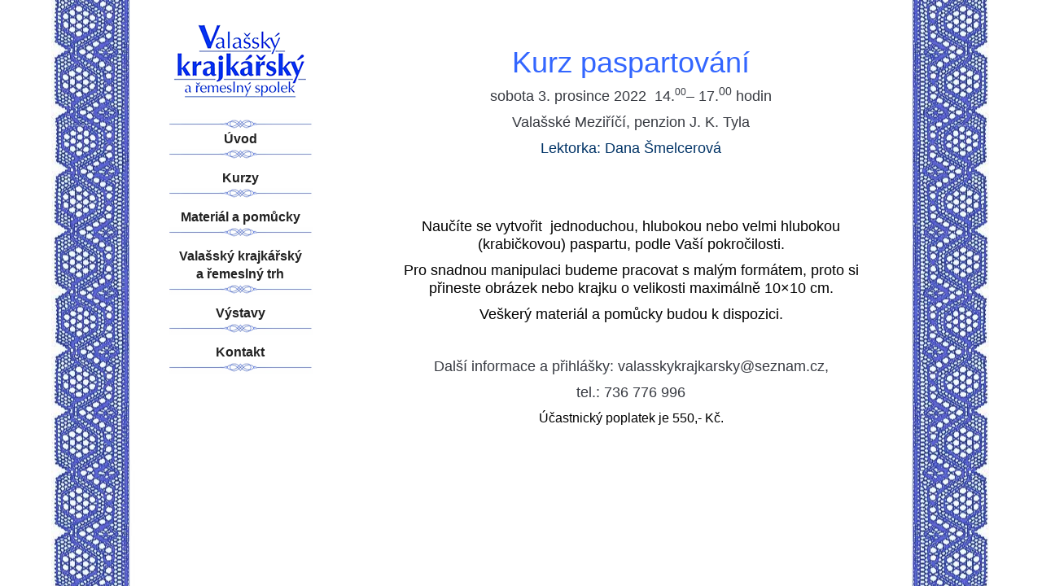

--- FILE ---
content_type: text/html; charset=UTF-8
request_url: https://valasskykrajkarsky.cz/jednodenni/
body_size: 5838
content:
<!DOCTYPE html>
<!--[if IE 6]>
<html id="ie6" class="ancient-ie old-ie no-js" lang="cs-CZ" prefix="og: http://ogp.me/ns#">
<![endif]-->
<!--[if IE 7]>
<html id="ie7" class="ancient-ie old-ie no-js" lang="cs-CZ" prefix="og: http://ogp.me/ns#">
<![endif]-->
<!--[if IE 8]>
<html id="ie8" class="old-ie no-js" lang="cs-CZ" prefix="og: http://ogp.me/ns#">
<![endif]-->
<!--[if IE 9]>
<html id="ie9" class="old-ie9 no-js" lang="cs-CZ" prefix="og: http://ogp.me/ns#">
<![endif]-->
<!--[if !(IE 6) | !(IE 7) | !(IE 8)  ]><!-->
<html class="no-js" lang="cs-CZ" prefix="og: http://ogp.me/ns#">
<!--<![endif]-->
<head>
	<meta http-equiv="X-UA-Compatible" content="IE=EmulateIE10">
	<meta charset="UTF-8" />
			<title>Valašský krajkářský &amp; řemeslný spolek | jednodenní - Valašský krajkářský &amp; řemeslný spolek</title>
	<link rel="profile" href="http://gmpg.org/xfn/11" />
	<!--[if IE]>
	<script src="http://html5shiv.googlecode.com/svn/trunk/html5.js"></script>
	<![endif]-->
	<style type="text/css" id="static-stylesheet"></style>
	<!-- icon -->
<link rel="icon" href="/data/uploads/2015/02/fav.png" type="image/png" />
<link rel="shortcut icon" href="/data/uploads/2015/02/fav.png" type="image/png" />

<!-- This site is optimized with the Yoast SEO plugin v3.7.1 - https://yoast.com/wordpress/plugins/seo/ -->
<link rel="canonical" href="https://valasskykrajkarsky.cz/jednodenni/" />
<meta property="og:locale" content="cs_CZ" />
<meta property="og:type" content="article" />
<meta property="og:title" content="jednodenní - Valašský krajkářský &amp; řemeslný spolek" />
<meta property="og:description" content="&nbsp; Kurz paspartování sobota 3. prosince 2022  14.00– 17.00 hodin Valašské Meziříčí, penzion J. K. Tyla Lektorka: Dana Šmelcerová &nbsp; &nbsp; Naučíte se vytvořit  jednoduchou, hlubokou nebo velmi hlubokou (krabičkovou) paspartu, podle Vaší pokročilosti. Pro snadnou manipulaci budeme pracovat s malým formátem, proto si přineste obrázek nebo krajku o velikosti maximálně 10&#215;10 cm. Veškerý materiál a pomůcky budou k&hellip;" />
<meta property="og:url" content="https://valasskykrajkarsky.cz/jednodenni/" />
<meta property="og:site_name" content="Valašský krajkářský &amp; řemeslný spolek" />
<!-- / Yoast SEO plugin. -->

<link rel="alternate" type="application/rss+xml" title="Valašský krajkářský &amp; řemeslný spolek &raquo; RSS zdroj" href="https://valasskykrajkarsky.cz/feed/" />
<link rel="alternate" type="application/rss+xml" title="Valašský krajkářský &amp; řemeslný spolek &raquo; RSS komentářů" href="https://valasskykrajkarsky.cz/comments/feed/" />
		<script type="text/javascript">
			window._wpemojiSettings = {"baseUrl":"https:\/\/s.w.org\/images\/core\/emoji\/72x72\/","ext":".png","source":{"concatemoji":"https:\/\/valasskykrajkarsky.cz\/wp-includes\/js\/wp-emoji-release.min.js"}};
			!function(a,b,c){function d(a){var c,d,e,f=b.createElement("canvas"),g=f.getContext&&f.getContext("2d"),h=String.fromCharCode;return g&&g.fillText?(g.textBaseline="top",g.font="600 32px Arial","flag"===a?(g.fillText(h(55356,56806,55356,56826),0,0),f.toDataURL().length>3e3):"diversity"===a?(g.fillText(h(55356,57221),0,0),c=g.getImageData(16,16,1,1).data,g.fillText(h(55356,57221,55356,57343),0,0),c=g.getImageData(16,16,1,1).data,e=c[0]+","+c[1]+","+c[2]+","+c[3],d!==e):("simple"===a?g.fillText(h(55357,56835),0,0):g.fillText(h(55356,57135),0,0),0!==g.getImageData(16,16,1,1).data[0])):!1}function e(a){var c=b.createElement("script");c.src=a,c.type="text/javascript",b.getElementsByTagName("head")[0].appendChild(c)}var f,g;c.supports={simple:d("simple"),flag:d("flag"),unicode8:d("unicode8"),diversity:d("diversity")},c.DOMReady=!1,c.readyCallback=function(){c.DOMReady=!0},c.supports.simple&&c.supports.flag&&c.supports.unicode8&&c.supports.diversity||(g=function(){c.readyCallback()},b.addEventListener?(b.addEventListener("DOMContentLoaded",g,!1),a.addEventListener("load",g,!1)):(a.attachEvent("onload",g),b.attachEvent("onreadystatechange",function(){"complete"===b.readyState&&c.readyCallback()})),f=c.source||{},f.concatemoji?e(f.concatemoji):f.wpemoji&&f.twemoji&&(e(f.twemoji),e(f.wpemoji)))}(window,document,window._wpemojiSettings);
		</script>
		<style type="text/css">
img.wp-smiley,
img.emoji {
	display: inline !important;
	border: none !important;
	box-shadow: none !important;
	height: 1em !important;
	width: 1em !important;
	margin: 0 .07em !important;
	vertical-align: -0.1em !important;
	background: none !important;
	padding: 0 !important;
}
</style>
<link rel='stylesheet' id='dt-validator-style-css'  href='https://valasskykrajkarsky.cz/data/themes/t/js/plugins/validator/validationEngine.jquery.css' type='text/css' media='all' />
<link rel='stylesheet' id='contact-form-7-css'  href='https://valasskykrajkarsky.cz/data/plugins/contact-form-7/includes/css/styles.css' type='text/css' media='all' />
<link rel='stylesheet' id='easy_table_style-css'  href='https://valasskykrajkarsky.cz/data/plugins/easy-table/themes/default/style.css' type='text/css' media='all' />
<link rel='stylesheet' id='dt-main-css'  href='https://valasskykrajkarsky.cz/data/themes/t/css/main.min.css' type='text/css' media='all' />
<link rel='stylesheet' id='dt-awsome-fonts-css'  href='https://valasskykrajkarsky.cz/data/themes/t/css/font-awesome.min.css' type='text/css' media='all' />
<link rel='stylesheet' id='dt-custom.less-css'  href='https://valasskykrajkarsky.cz/data/uploads/wp-less/t/css/custom-d044662fa1.css' type='text/css' media='all' />
<link rel='stylesheet' id='dt-royalslider-css'  href='https://valasskykrajkarsky.cz/data/themes/t/royalslider/royalslider.css' type='text/css' media='all' />
<link rel='stylesheet' id='style-css'  href='https://valasskykrajkarsky.cz/data/themes/t/style.css' type='text/css' media='all' />
<style id='style-inline-css' type='text/css'>
#page.boxed {
max-width: 960px;
}

#phantom .ph-wrap.boxed {
max-width: 960px;
}

.dt-btn-l {
width: 150px;
min-height: 90px;
text-align: center;
display: block;
}

.sidebar-bg-off.sidebar-left #content {paddin-left: 0px;}
.gallery-col-4>a {padding-left: 10px; padding-bottom: 10px;}

#bottom-bar {border-top: 0px solid black; background: #fff;}
#header {border-bottom: 0px solid black; backround: #fff; }
#main {padding: 0;}
</style>
<link rel='stylesheet' id='bsf-Defaults-css'  href='https://valasskykrajkarsky.cz/data/uploads/smile_fonts/Defaults/Defaults.css' type='text/css' media='all' />
<link rel='stylesheet' id='fancybox-css'  href='https://valasskykrajkarsky.cz/data/plugins/easy-fancybox/fancybox/jquery.fancybox-1.3.7.min.css' type='text/css' media='screen' />
<script type='text/javascript' src='https://valasskykrajkarsky.cz/wp-includes/js/jquery/jquery.js'></script>
<script type='text/javascript' src='https://valasskykrajkarsky.cz/wp-includes/js/jquery/jquery-migrate.min.js'></script>
<script type='text/javascript' src='https://valasskykrajkarsky.cz/data/plugins/jquery-vertical-accordion-menu/js/jquery.hoverIntent.minified.js'></script>
<script type='text/javascript' src='https://valasskykrajkarsky.cz/data/plugins/jquery-vertical-accordion-menu/js/jquery.cookie.js'></script>
<script type='text/javascript' src='https://valasskykrajkarsky.cz/data/plugins/jquery-vertical-accordion-menu/js/jquery.dcjqaccordion.2.9.js'></script>
<script type='text/javascript' src='https://valasskykrajkarsky.cz/data/themes/t/js/modernizr.js'></script>
<script type='text/javascript' src='https://valasskykrajkarsky.cz/data/themes/t/js/svg-icons.min.js'></script>
<link rel='https://api.w.org/' href='https://valasskykrajkarsky.cz/wp-json/' />
<link rel='shortlink' href='https://valasskykrajkarsky.cz/?p=1185' />
<link rel="alternate" type="application/json+oembed" href="https://valasskykrajkarsky.cz/wp-json/oembed/1.0/embed?url=https%3A%2F%2Fvalasskykrajkarsky.cz%2Fjednodenni%2F" />
<link rel="alternate" type="text/xml+oembed" href="https://valasskykrajkarsky.cz/wp-json/oembed/1.0/embed?url=https%3A%2F%2Fvalasskykrajkarsky.cz%2Fjednodenni%2F&#038;format=xml" />
		<script type="text/javascript">
			dtGlobals.logoEnabled = 1;
			dtGlobals.logoURL = '';
			dtGlobals.logoW = '0';
			dtGlobals.logoH = '0';
			smartMenu = 0;
		</script>
		
	<link rel="stylesheet" href="http://valasskykrajkarsky.cz/data/plugins/jquery-vertical-accordion-menu/skin.php?widget_id=2&amp;skin=clean" type="text/css" media="screen"  /><meta name="generator" content="Powered by Visual Composer - drag and drop page builder for WordPress."/>
<!--[if lte IE 9]><link rel="stylesheet" type="text/css" href="https://valasskykrajkarsky.cz/data/plugins/js_composer_x/assets/css/vc_lte_ie9.min.css" media="screen"><![endif]--><!--[if IE  8]><link rel="stylesheet" type="text/css" href="https://valasskykrajkarsky.cz/data/plugins/js_composer_x/assets/css/vc-ie8.min.css" media="screen"><![endif]-->
<!-- Google Universal Analytics for WordPress v2.4.2 -->

<script>

	(function(i,s,o,g,r,a,m){i['GoogleAnalyticsObject']=r;i[r]=i[r]||function(){
	(i[r].q=i[r].q||[]).push(arguments)},i[r].l=1*new Date();a=s.createElement(o),
	m=s.getElementsByTagName(o)[0];a.async=1;a.src=g;m.parentNode.insertBefore(a,m)
	})(window,document,'script','//www.google-analytics.com/analytics.js','ga');

	ga('create', 'UA-55806595-1', 'auto');




	ga('set', 'forceSSL', true);
	ga('send', 'pageview');

</script>
<!-- Google Universal Analytics for WordPress v2.4.2 - https://wordpress.org/plugins/google-universal-analytics -->

<script>
  (function(i,s,o,g,r,a,m){i['GoogleAnalyticsObject']=r;i[r]=i[r]||function(){
  (i[r].q=i[r].q||[]).push(arguments)},i[r].l=1*new Date();a=s.createElement(o),
  m=s.getElementsByTagName(o)[0];a.async=1;a.src=g;m.parentNode.insertBefore(a,m)
  })(window,document,'script','//www.google-analytics.com/analytics.js','ga');

  ga('create', 'UA-55806595-1', 'auto');
  ga('send', 'pageview');

</script>
<!-- Easy FancyBox 1.5.7 using FancyBox 1.3.7 - RavanH (http://status301.net/wordpress-plugins/easy-fancybox/) -->
<script type="text/javascript">
/* <![CDATA[ */
var fb_timeout = null;
var fb_opts = { 'overlayShow' : true, 'hideOnOverlayClick' : true, 'showCloseButton' : true, 'centerOnScroll' : true, 'enableEscapeButton' : true, 'autoScale' : true };
var easy_fancybox_handler = function(){
	/* IMG */
	var fb_IMG_select = 'a[href*=".jpg"]:not(.nofancybox,.pin-it-button), area[href*=".jpg"]:not(.nofancybox), a[href*=".jpeg"]:not(.nofancybox,.pin-it-button), area[href*=".jpeg"]:not(.nofancybox), a[href*=".png"]:not(.nofancybox,.pin-it-button), area[href*=".png"]:not(.nofancybox)';
	jQuery(fb_IMG_select).addClass('fancybox image');
	var fb_IMG_sections = jQuery('div.gallery');
	fb_IMG_sections.each(function() { jQuery(this).find(fb_IMG_select).attr('rel', 'gallery-' + fb_IMG_sections.index(this)); });
	jQuery('a.fancybox, area.fancybox, li.fancybox a:not(li.nofancybox a)').fancybox( jQuery.extend({}, fb_opts, { 'transitionIn' : 'elastic', 'easingIn' : 'easeOutBack', 'transitionOut' : 'elastic', 'easingOut' : 'easeInBack', 'opacity' : false, 'hideOnContentClick' : false, 'titleShow' : false, 'titlePosition' : 'over', 'titleFromAlt' : true, 'showNavArrows' : true, 'enableKeyboardNav' : true, 'cyclic' : false }) );
	/* Auto-click */ 
	jQuery('#fancybox-auto').trigger('click');
}
/* ]]> */
</script>

<style type="text/css">
#fancybox-content{background-color:#fff}
#fancybox-content{border-color:#fff}#fancybox-outer{background-color:#fff}
#fancybox-content{color:inherit}
</style>
<noscript><style type="text/css"> .wpb_animate_when_almost_visible { opacity: 1; }</style></noscript>  <link rel='stylesheet' id='dt-main-css'  href='/data/themes/t/css/extra.css' type='text/css' media='all' />
  <style>
	  html:not(.mobile-true) #main img:not(.animate-element,.ls-s-1), html:not(.mobile-true) #header img, html:not(.mobile-true) #bottom-bar img {
		opacity: 1!important;
	}
  </style>
</head>

<body class="page page-id-1185 page-template-default boxed-layout responsive-off btn-ios wpb-js-composer js-comp-ver-4.11.1 vc_responsive">


<div id="page" class="boxed">



	<!-- left, center, classical, classic-centered -->
	<!-- !Header -->
	<header id="header" class="logo-left" role="banner"><!-- class="overlap"; class="logo-left", class="logo-center", class="logo-classic" -->
		<div class="wf-wrap">
			<div class="wf-table">

				<!-- !- Branding -->
<div id="branding" class="wf-td">
	
	<div id="site-title" class="assistive-text">Valašský krajkářský &amp; řemeslný spolek</div>
	<div id="site-description" class="assistive-text"></div>
</div><!-- #branding -->
						<!-- !- Navigation -->
		<nav id="navigation" class="wf-td">
			
			
			<a href="#show-menu" rel="nofollow" id="mobile-menu">
				<span class="menu-open">MENU</span>
				<span class="menu-close">CLOSE</span>
				<span class="menu-back">back</span>
				<span class="wf-phone-visible">&nbsp;</span>
			</a>

			
			
		</nav>

			
			</div><!-- #branding -->
		</div><!-- .wf-wrap -->
	</header><!-- #masthead -->

	
	<div id="main" class="sidebar-bg-off sidebar-left"><!-- class="sidebar-none", class="sidebar-left", class="sidebar-right" -->


		<div class="main-gradient"></div>

		<div class="wf-wrap">
			<div class="wf-container-main">

				

			

			<div id="content" class="content" role="main">

			
					
					<p>&nbsp;</p>
<h2 style="text-align: center;"><span style="color: #3366ff;">Kurz paspartování</span></h2>
<h4 style="text-align: center;"></h4>
<h4 style="text-align: center;">sobota 3. prosince 2022  14.<sup><span style="font-size: 11.6667px;">00</span></sup>– 17.<sup>00</sup> hodin</h4>
<h4 style="text-align: center;">Valašské Meziříčí, penzion J. K. Tyla</h4>
<h4 style="text-align: center;"><span style="color: #003366;">Lektorka: Dana Šmelcerová</span></h4>
<p>&nbsp;</p>
<p>&nbsp;</p>
<h4 style="text-align: center;"><span style="color: #000000;">Naučíte se vytvořit  jednoduchou, hlubokou nebo velmi hlubokou (krabičkovou) paspartu, podle Vaší pokročilosti. </span></h4>
<h4 style="text-align: center;"><span style="color: #000000;">Pro snadnou manipulaci budeme pracovat s malým formátem, proto si přineste obrázek nebo krajku o velikosti maximálně 10&#215;10 cm.</span></h4>
<h4 style="text-align: center;"><span style="color: #000000;">Veškerý materiál a pomůcky budou k dispozici.</span></h4>
<p>&nbsp;</p>
<h4 style="text-align: center;">Další informace a přihlášky: <a href="mailto:valasskykrajkarsky@seznam.cz">valasskykrajkarsky@seznam.cz</a>,</h4>
<h4 style="text-align: center;">tel.: 736 776 996</h4>
<h5 style="text-align: center;"><span style="color: #000000;">Účastnický poplatek je 550,- Kč.</span></h5>

					
					

				
			
			</div><!-- #content -->

										<aside id="sidebar" class="sidebar">
					<div class="sidebar-content">
										<section id="text-3" class="widget widget_text">			<div class="textwidget"><center><a href="http://valasskykrajkarsky.cz/"><img src="/data/uploads/2014/09/logoslider.png"/>  </center></div>
		</section><section id="dc_jqaccordion_widget-2" class="widget ">		
		<div class="dcjq-accordion" id="dc_jqaccordion_widget-2-item">
		
			<ul id="menu-hlavni-menu" class="menu"><li id="menu-item-228" class="menu-item menu-item-type-custom menu-item-object-custom menu-item-228"><a href="/">Úvod</a></li>
<li id="menu-item-170" class="menu-item menu-item-type-post_type menu-item-object-page menu-item-170"><a href="https://valasskykrajkarsky.cz/kurzy/">Kurzy</a></li>
<li id="menu-item-171" class="menu-item menu-item-type-post_type menu-item-object-page menu-item-171"><a href="https://valasskykrajkarsky.cz/material-a-pomucky/">Materiál a pomůcky</a></li>
<li id="menu-item-172" class="menu-item menu-item-type-post_type menu-item-object-page menu-item-172"><a href="https://valasskykrajkarsky.cz/valassky-krajkarsky-a-remeslny-trh/">Valašský krajkářský <br> a řemeslný trh</a></li>
<li id="menu-item-174" class="menu-item menu-item-type-post_type menu-item-object-page menu-item-174"><a href="https://valasskykrajkarsky.cz/vystavy/">Výstavy</a></li>
<li id="menu-item-175" class="menu-item menu-item-type-post_type menu-item-object-page menu-item-175"><a href="https://valasskykrajkarsky.cz/kontakt/">Kontakt</a></li>
</ul>		
		</div>
		</section>					</div>
				</aside><!-- #sidebar -->
			
		

		

			</div><!-- .wf-container -->
		</div><!-- .wf-wrap -->
	</div><!-- #main -->

	
	
	<!-- !Bottom-bar -->
	<div id="bottom-bar" role="contentinfo">
		<div class="wf-wrap">
			<div class="wf-table wf-mobile-collapsed">

				
				
								
				<div class="wf-td">
									</div>

				
			</div>
		</div><!-- .wf-wrap -->
	</div><!-- #bottom-bar -->

	
		<a href="#" class="scroll-top"></a>

</div><!-- #page -->
			<script type="text/javascript">
				jQuery(document).ready(function($) {
					jQuery('#dc_jqaccordion_widget-2-item .menu').dcAccordion({
						eventType: '',
						hoverDelay: 0,
						menuClose: false,
						autoClose: false,
						saveState: false,
						autoExpand: false,
						classExpand: 'current-menu-item',
						classDisable: '',
						showCount: false,
						disableLink: false,
						cookie: 'dc_jqaccordion_widget-2',
						speed: 'slow'
					});
				});
			</script>
		
			<link rel='stylesheet' id='basecss-css'  href='https://valasskykrajkarsky.cz/data/plugins/eu-cookie-law/css/style.css' type='text/css' media='all' />
<script type='text/javascript' src='https://valasskykrajkarsky.cz/data/plugins/contact-form-7/includes/js/jquery.form.min.js'></script>
<script type='text/javascript'>
/* <![CDATA[ */
var _wpcf7 = {"loaderUrl":"https:\/\/valasskykrajkarsky.cz\/data\/plugins\/contact-form-7\/images\/ajax-loader.gif","recaptcha":{"messages":{"empty":"Potvr\u010fte pros\u00edm, \u017ee nejste robot."}},"sending":"Odes\u00edl\u00e1m..."};
/* ]]> */
</script>
<script type='text/javascript' src='https://valasskykrajkarsky.cz/data/plugins/contact-form-7/includes/js/scripts.js'></script>
<script type='text/javascript' src='https://valasskykrajkarsky.cz/data/themes/t/royalslider/jquery.royalslider.js'></script>
<script type='text/javascript'>
/* <![CDATA[ */
var dtLocal = {"passText":"To view this protected post, enter the password below:","moreButtonAllLoadedText":"Everything is loaded","postID":"1185","ajaxurl":"https:\/\/valasskykrajkarsky.cz\/wp-admin\/admin-ajax.php","contactNonce":"6298708aeb","ajaxNonce":"148a80b0ae","pageData":{"type":"page","template":"page","layout":null},"themeSettings":{"smoothScroll":"off"}};
/* ]]> */
</script>
<script type='text/javascript' src='https://valasskykrajkarsky.cz/data/themes/t/js/plugins.min.js'></script>
<script type='text/javascript' src='https://valasskykrajkarsky.cz/data/themes/t/js/desktop-tablet.min.js'></script>
<script type='text/javascript' src='https://valasskykrajkarsky.cz/data/themes/t/js/desktop.min.js'></script>
<script type='text/javascript' src='https://valasskykrajkarsky.cz/data/themes/t/js/main.min.js'></script>
<script type='text/javascript' src='https://valasskykrajkarsky.cz/wp-includes/js/wp-embed.min.js'></script>
<script type='text/javascript'>
/* <![CDATA[ */
var eucookielaw_data = {"euCookieSet":null,"autoBlock":"0","expireTimer":"1","scrollConsent":"0","networkShareURL":"","isCookiePage":"","isRefererWebsite":"","deleteCookieUrl":"https:\/\/valasskykrajkarsky.cz\/jednodenni\/?nocookie=1"};
/* ]]> */
</script>
<script type='text/javascript' src='https://valasskykrajkarsky.cz/data/plugins/eu-cookie-law/js/scripts.js'></script>
<script type='text/javascript' src='https://valasskykrajkarsky.cz/data/plugins/easy-fancybox/fancybox/jquery.fancybox-1.3.7.min.js'></script>
<script type='text/javascript' src='https://valasskykrajkarsky.cz/data/plugins/easy-fancybox/jquery.easing.pack.js'></script>
<script type='text/javascript' src='https://valasskykrajkarsky.cz/data/plugins/easy-fancybox/jquery.mousewheel.min.js'></script>

<script type="text/javascript">
jQuery(document).on('ready post-load', easy_fancybox_handler );
</script>
</body>
</html>

--- FILE ---
content_type: text/css
request_url: https://valasskykrajkarsky.cz/data/themes/t/css/extra.css
body_size: 407
content:
/*
.wf-wrap {
    padding: 0 20px;   
    height: 100%;
}

.sidebar-bg-off .sidebar {
    background-color: #116ddf;
}


.sidebar-content a {
    color: #fff;
}

.sidebar-content .widget .menu li {border: 0;
    padding-left: 15px;}

#main {
padding: 0;
}
#page.boxed {
    margin: 0px auto;  
    height: 100%;
}

#header .wf-wrap {
    padding: 0px;
}

#branding {
    padding: 0;
}
#bottom-bar  {
    min-height: 0px;
}
#bottom-bar .wf-wrap {
    padding: 0px;
}
#bottom-bar .wf-table {
    min-height: 0px;
}
.menu a {
    padding-right: 0px;
}

#main {          
    height: 100%;
    background: url(../../../../data/uploads/2014/10/KRAJKARI-Background-New.jpg) repeat-y -1156px center;
}
html, body, body.page {
    height: 100%;
}

@media screen and (max-width: 724px) {
  .sidebar-left .sidebar {
    display: none;  
  }  #main {       
    background: #fff;
}
}


*/
 
 .menu a {
    padding-right: 0px;
    color: #000;       
}

.sidebar-content a {
    color: #000;
    font-weight: bold;
}

.sidebar-content .widget .menu li {text-align: center;}

#dc_jqaccordion_widget-2-item ul li a {
    padding: 0px 5px 15px 5px;
    background: #fff url(http://valasskykrajkarsky.cz/data/plugins/jquery-vertical-accordion-menu/skins/images/menu-line.png) bottom center no-repeat;
    font-weight: bold;
    text-decoration: none;
    display: block;
    color: #222;
    border-bottom: 0px solid #cfcfcf;
    font-size: 16px;
}
.menu li {
    margin: 0;
}

--- FILE ---
content_type: application/javascript
request_url: https://valasskykrajkarsky.cz/data/themes/t/js/desktop.min.js
body_size: 494
content:
jQuery(document).ready(function(a){function t(){if(!dtGlobals.isMobile){var t=-1;a(".animate-element:not(.start-animation):in-viewport").each(function(){var i=a(this);i.hasClass("start-animation")||i.hasClass("animation-triggered")||(i.addClass("animation-triggered"),t++,setTimeout(function(){i.addClass("start-animation"),i.hasClass("skills")&&i.animateSkills()},200*t))})}}if(dtGlobals.isMobile||a(".stripe-parallax-bg, .fancy-parallax-bg").each(function(){var t=a(this),i=t.data("prlx-speed");a(this).parallax("50%",i),a(".stripe-parallax-bg").addClass("parallax-bg-done")}),!dtGlobals.isMobile){var i=-1;a("#fancy-header .fancy-title:not(.start-animation), #fancy-header .fancy-subtitle:not(.start-animation), #fancy-header .breadcrumbs:not(.start-animation)").each(function(){var t=a(this);t.hasClass("start-animation")||t.hasClass("start-animation-done")||(t.addClass("start-animation-done"),i++,setTimeout(function(){t.addClass("start-animation")},300*i))})}dtGlobals.isMobile||a("body").addClass("no-mobile"),t(),dtGlobals.isMobile||a("html").hasClass("old-ie")||window.vc_iframe||a(window).on("scroll",function(){t()}),a(".tab").on("click",function(){dtGlobals.isMobile||a(".animate-element",this).each(function(t){var i=a(this);i.hasClass("start-animation")||setTimeout(function(){i.addClass("start-animation")},100*t)})}),a(".stripe-video-bg > video").each(function(){var t=a(this),i=t.height();t.css({marginTop:-i/2})}),a(".stripe-video-bg:in-viewport").each(function(){var t=a(this).find("video");t.length>0&&t.get(0).play()}),a(window).on("scroll",function(){var t=a(".stripe-video-bg");t.each(function(){var t=a(this),i=t.find("video");i.length>0&&(t.is(":in-viewport")?i.get(0).play():i.get(0).pause())})}),a.browser.msie&&(a('input[type="text"][placeholder], textarea[placeholder]').each(function(){var t=a(this);""!=t.attr("placeholder")&&(t.addClass("IePlaceHolder"),""==a.trim(t.val())&&"password"!=t.attr("type")&&t.val(t.attr("placeholder")))}),a(".IePlaceHolder").focus(function(){var t=a(this);t.val()==t.attr("placeholder")&&t.val("")}),a(".IePlaceHolder").blur(function(){var t=a(this);""==a.trim(t.val())&&t.val(t.attr("placeholder"))}))});

--- FILE ---
content_type: text/plain
request_url: https://www.google-analytics.com/j/collect?v=1&_v=j102&a=410509234&t=pageview&_s=1&dl=https%3A%2F%2Fvalasskykrajkarsky.cz%2Fjednodenni%2F&ul=en-us%40posix&dt=Vala%C5%A1sk%C3%BD%20krajk%C3%A1%C5%99sk%C3%BD%20%26%20%C5%99emesln%C3%BD%20spolek%20%7C%20jednodenn%C3%AD%20-%20Vala%C5%A1sk%C3%BD%20krajk%C3%A1%C5%99sk%C3%BD%20%26%20%C5%99emesln%C3%BD%20spolek&sr=1280x720&vp=1280x720&_u=YEBAAUABAAAAACAAI~&jid=2095725433&gjid=1716955653&cid=1235181576.1765682380&tid=UA-55806595-1&_gid=1346623930.1765682380&_r=1&_slc=1&z=801154162
body_size: -451
content:
2,cG-1VZR43C1GE

--- FILE ---
content_type: application/javascript
request_url: https://valasskykrajkarsky.cz/data/themes/t/js/desktop-tablet.min.js
body_size: 1817
content:
jQuery(document).ready(function(t){t.fn.calculateColumns=function(e,i,a){return this.each(function(){var o=t(this),n=o.width(),r=i!==!1?i:20,s=o.attr("data-cont-id"),d=e?e:300,l=Math.round(n/d),c="";if(t("#col-style-id-"+s).exists())var h=document.getElementById("col-style-id-"+s);else if(!t("html").hasClass("old-ie")){var h=document.createElement("style");h.id="col-style-id-"+s,h.appendChild(document.createTextNode("")),document.head.appendChild(h)}var u,p,f,m,g=t("#col-style-id-"+s);if(f=10>r?0:r-10,m=0==r?0:-r,"px"==a?(u=Math.floor(n/l)+"px",p=2*Math.floor(n/l)+"px"):(u=Math.floor(1e5/l)/1e3+"%",p=2*Math.floor(1e5/l)/1e3+"%"),c=t(".cont-id-"+s).hasClass("description-under-image")?l>1?" 						.cont-id-"+s+" { margin: -"+f+"px  -"+r+"px; } 						.full-width-wrap .cont-id-"+s+" { margin: "+-f+"px "+r+"px; } 						.cont-id-"+s+" > .wf-cell { width: "+u+"; padding: "+f+"px "+r+"px; } 						.cont-id-"+s+" > .wf-cell.double-width { width: "+p+"; } 					":" 						.cont-id-"+s+" { margin: -"+f+"px  -"+r+"px; } 						.full-width-wrap .cont-id-"+s+" { margin: "+-f+"px "+r+"px; } 						.cont-id-"+s+" > .wf-cell { width: "+u+"; padding: "+f+"px "+r+"px; } 					":l>1?" 						.cont-id-"+s+" { margin: -"+r+"px; } 						.full-width-wrap .cont-id-"+s+" { margin: "+m+"px  "+r+"px; } 						.cont-id-"+s+" > .wf-cell { width: "+u+"; padding: "+r+"px; } 						.cont-id-"+s+" > .wf-cell.double-width { width: "+p+"; } 					":" 						.cont-id-"+s+" { margin: -"+r+"px; } 						.full-width-wrap .cont-id-"+s+" { margin: "+m+"px "+r+"px; } 						.cont-id-"+s+" > .wf-cell { width: "+u+"; padding: "+r+"px; } 					",t("html").hasClass("old-ie"))t("#static-stylesheet").prop("styleSheet").cssText=c;else{g.html(c);var w=h.sheet.cssRules.length;h.sheet.insertRule(".webkit-hack { }",w),h.sheet.deleteRule(w)}o.trigger("columnsReady")})},t.fn.heightHack=function(){return this.each(function(){var e=t(this);if(!e.hasClass("height-ready")&&!e.parents(".testimonial-vcard, .post-rollover").exists()){var i=parseInt(e.attr("width")),a=parseInt(e.attr("height")),o=i/a;e.parents(".dt-format-gallery, .team-container, .shortcode-blog-posts.iso-grid ").exists()&&e.wrap("<div />"),e.parent().css({"padding-bottom":100/o+"%",height:0,display:"block"}),e.attr("data-ratio",o).addClass("height-ready")}})},t.fn.initSlider=function(){return this.each(function(){var e=t(this),i=e.data("width"),a=e.data("height");e.royalSlider({autoScaleSlider:!0,autoScaleSliderWidth:i,autoScaleSliderHeight:a,imageScaleMode:"fit",imageScalePadding:0,slidesOrientation:"horizontal",disableResponsiveness:!0})})},t.fn.showItems=function(){return this.each(function(){var e=t(this),i=e.find(".preload-me").first();i.exists()?i.loaded(function(){var e=t(this);setTimeout(function(){e.parents(".iso-item, .wf-cell").css({opacity:1})},1)},null,!0):setTimeout(function(){e.css({opacity:1})},1)})}}),jQuery(document).ready(function(t){var e=t(".iso-container, .portfolio-grid");t(".filter:not(.without-isotope, .with-ajax) .filter-categories a").on("click.presscorFilterCategories",function(){var i=t(this).attr("data-filter");return e.isotope({filter:i}),!1}),t(".filter:not(.without-isotope, .with-ajax) .filter-extras .filter-by a").on("click",function(){var i=t(this).attr("data-by"),a=t(this).parents(".filter-extras").find(".filter-sorting > a.act").first().attr("data-sort");return e.isotope({sortBy:i,sortAscending:"asc"==a}),!1}),t(".filter:not(.without-isotope, .with-ajax) .filter-extras .filter-sorting a").on("click",function(){var i=t(this).attr("data-sort"),a=t(this).parents(".filter-extras").find(".filter-by > a.act").first().attr("data-by");return e.isotope({sortBy:a,sortAscending:"asc"==i}),!1});var i=t(".iso-container"),a=t(".portfolio-grid:not(.jg-container, .iso-container), .blog.layout-grid .wf-container.description-under-image:not(.jg-container, .iso-container), .grid-masonry:not(.iso-container), .shortcode-blog-posts.iso-grid"),o=i.add(a),n=dtGlobals.isoPreloader=t('<div class="tp-loader loading-label" style="position: fixed;"><svg class="fa-spinner" viewBox="0 0 48 48" ><path d="M23.98,0.04c-13.055,0-23.673,10.434-23.973,23.417C0.284,12.128,8.898,3.038,19.484,3.038c10.76,0,19.484,9.395,19.484,20.982c0,2.483,2.013,4.497,4.496,4.497c2.482,0,4.496-2.014,4.496-4.497C47.96,10.776,37.224,0.04,23.98,0.04z M23.98,48c13.055,0,23.673-10.434,23.972-23.417c-0.276,11.328-8.89,20.42-19.476,20.42	c-10.76,0-19.484-9.396-19.484-20.983c0-2.482-2.014-4.496-4.497-4.496C2.014,19.524,0,21.537,0,24.02C0,37.264,10.736,48,23.98,48z"/></svg></div>').appendTo("body").hide();o.exists()&&o.each(function(e){var i=t(this),a=parseInt(i.attr("data-width")),o=parseInt(i.attr("data-padding"));i.addClass("cont-id-"+e).attr("data-cont-id",e),i.calculateColumns(a,o,"px"),t(window).on("debouncedresize",function(){i.calculateColumns(a,o,"px")})}),(i.exists()||a.exists())&&(n.fadeIn(50),i.each(function(){var e=t(this);t(".preload-me",e).heightHack(),t(".slider-masonry",e).initSlider();var i;dtGlobals.isTablet?i="css":dtGlobals.isDesktop&&(i="best-available"),e.one("columnsReady",function(){e.isotope({itemSelector:".iso-item",resizable:!1,layoutMode:"masonry",animationEngine:i,masonry:{columnWidth:1},getSortData:{date:function(t){return t.attr("data-date")},name:function(t){return t.attr("data-name")}}}),t(window).on("columnsReady",function(){t(".royalSlider",e).each(function(){t(this).data("royalSlider").updateSliderSize()}),e.isotope("reLayout")})}),t("> .iso-item",e).showItems()}),a.each(function(){var e=t(this);t(".preload-me",e).heightHack(),t(".slider-simple",e).initSlider();var i;dtGlobals.isTablet?i="css":dtGlobals.isDesktop&&(i="best-available"),e.one("columnsReady",function(){e.isotope({itemSelector:".wf-cell",resizable:!1,layoutMode:"fitRows",animationEngine:i,masonry:{columnWidth:1},getSortData:{date:function(t){return t.attr("data-date")},name:function(t){return t.attr("data-name")}}}),e.on("columnsReady",function(){t(".royalSlider",e).each(function(){t(this).data("royalSlider").updateSliderSize()}),e.isotope("reLayout")})}),t("> .wf-cell",e).showItems()}),n.stop().fadeOut(300))});

--- FILE ---
content_type: application/javascript
request_url: https://valasskykrajkarsky.cz/data/themes/t/js/plugins.min.js
body_size: 36466
content:
function simple_tooltip(e,t){jQuery(e).each(function(e){jQuery("body").append("<div class='"+t+"' id='"+t+e+"'>"+jQuery(this).find("span.tooltip-c").html()+"</div>");var i=jQuery("#"+t+e);jQuery(this).removeAttr("title").mouseover(function(){i.css({opacity:1,display:"none"}).fadeIn(400)}).mousemove(function(e){var t,n,o=jQuery(window).scrollTop(),s=jQuery(window).width(),a=15;t=s-2*a>=i.width()+e.pageX?e.pageX+a:s-i.width()-a,n=o+2*a>=e.pageY-i.height()?o+a:e.pageY-i.height()-2.2*a,i.css({left:t,top:n})}).mouseout(function(){i.css({left:"-9999px"})})})}!function(e,t){"use strict";var i,n=e.document,o=e.Modernizr,s=function(e){return e.charAt(0).toUpperCase()+e.slice(1)},a="Moz Webkit O Ms".split(" "),r=function(e){var t,i=n.documentElement.style;if("string"==typeof i[e])return e;e=s(e);for(var o=0,r=a.length;r>o;o++)if(t=a[o]+e,"string"==typeof i[t])return t},l=r("transform"),c=r("transitionProperty"),d={csstransforms:function(){return!!l},csstransforms3d:function(){var e=!!r("perspective");if(e){var i=" -o- -moz- -ms- -webkit- -khtml- ".split(" "),n="@media ("+i.join("transform-3d),(")+"modernizr)",o=t("<style>"+n+"{#modernizr{height:3px}}</style>").appendTo("head"),s=t('<div id="modernizr" />').appendTo("html");e=3===s.height(),s.remove(),o.remove()}return e},csstransitions:function(){return!!c}};if(o)for(i in d)o.hasOwnProperty(i)||o.addTest(i,d[i]);else{o=e.Modernizr={_version:"1.6ish: miniModernizr for Isotope"};var u,h=" ";for(i in d)u=d[i](),o[i]=u,h+=" "+(u?"":"no-")+i;t("html").addClass(h)}if(o.csstransforms){var p=o.csstransforms3d?{translate:function(e){return"translate3d("+e[0]+"px, "+e[1]+"px, 0) "},scale:function(e){return"scale3d("+e+", "+e+", 1) "}}:{translate:function(e){return"translate("+e[0]+"px, "+e[1]+"px) "},scale:function(e){return"scale("+e+") "}},f=function(e,i,n){var o,s,a=t.data(e,"isoTransform")||{},r={},c={};r[i]=n,t.extend(a,r);for(o in a)s=a[o],c[o]=p[o](s);var d=c.translate||"",u=c.scale||"",h=d+u;t.data(e,"isoTransform",a),e.style[l]=h};t.cssNumber.scale=!0,t.cssHooks.scale={set:function(e,t){f(e,"scale",t)},get:function(e){var i=t.data(e,"isoTransform");return i&&i.scale?i.scale:1}},t.fx.step.scale=function(e){t.cssHooks.scale.set(e.elem,e.now+e.unit)},t.cssNumber.translate=!0,t.cssHooks.translate={set:function(e,t){f(e,"translate",t)},get:function(e){var i=t.data(e,"isoTransform");return i&&i.translate?i.translate:[0,0]}}}var m,g;o.csstransitions&&(m={WebkitTransitionProperty:"webkitTransitionEnd",MozTransitionProperty:"transitionend",OTransitionProperty:"oTransitionEnd otransitionend",transitionProperty:"transitionend"}[c],g=r("transitionDuration"));var v,w=t.event,y=t.event.handle?"handle":"dispatch";w.special.smartresize={setup:function(){t(this).bind("resize",w.special.smartresize.handler)},teardown:function(){t(this).unbind("resize",w.special.smartresize.handler)},handler:function(e,t){var i=this,n=arguments;e.type="smartresize",v&&clearTimeout(v),v=setTimeout(function(){w[y].apply(i,n)},"execAsap"===t?0:100)}},t.fn.smartresize=function(e){return e?this.bind("smartresize",e):this.trigger("smartresize",["execAsap"])},t.Isotope=function(e,i,n){this.element=t(i),this._create(e),this._init(n)};var S=["width","height"],C=t(e);t.Isotope.settings={resizable:!0,layoutMode:"masonry",containerClass:"isotope",itemClass:"isotope-item",hiddenClass:"isotope-hidden",hiddenStyle:{opacity:0,scale:.001},visibleStyle:{opacity:1,scale:1},containerStyle:{position:"relative",overflow:"hidden"},animationEngine:"best-available",animationOptions:{queue:!1,duration:800},sortBy:"original-order",sortAscending:!0,resizesContainer:!0,transformsEnabled:!0,itemPositionDataEnabled:!1},t.Isotope.prototype={_create:function(e){this.options=t.extend({},t.Isotope.settings,e),this.styleQueue=[],this.elemCount=0;var i=this.element[0].style;this.originalStyle={};var n=S.slice(0);for(var o in this.options.containerStyle)n.push(o);for(var s=0,a=n.length;a>s;s++)o=n[s],this.originalStyle[o]=i[o]||"";this.element.css(this.options.containerStyle),this._updateAnimationEngine(),this._updateUsingTransforms();var r={"original-order":function(e,t){return t.elemCount++,t.elemCount},random:function(){return Math.random()}};this.options.getSortData=t.extend(this.options.getSortData,r),this.reloadItems(),this.offset={left:parseInt(this.element.css("padding-left")||0,10),top:parseInt(this.element.css("padding-top")||0,10)};var l=this;setTimeout(function(){l.element.addClass(l.options.containerClass)},0),this.options.resizable&&C.bind("smartresize.isotope",function(){l.resize()}),this.element.delegate("."+this.options.hiddenClass,"click",function(){return!1})},_getAtoms:function(e){var t=this.options.itemSelector,i=t?e.filter(t).add(e.find(t)):e,n={position:"absolute"};return i=i.filter(function(e,t){return 1===t.nodeType}),this.usingTransforms&&(n.left=0,n.top=0),i.css(n).addClass(this.options.itemClass),this.updateSortData(i,!0),i},_init:function(e){this.$filteredAtoms=this._filter(this.$allAtoms),this._sort(),this.reLayout(e)},option:function(e){if(t.isPlainObject(e)){this.options=t.extend(!0,this.options,e);var i;for(var n in e)i="_update"+s(n),this[i]&&this[i]()}},_updateAnimationEngine:function(){var e,t=this.options.animationEngine.toLowerCase().replace(/[ _\-]/g,"");switch(t){case"css":case"none":e=!1;break;case"jquery":e=!0;break;default:e=!o.csstransitions}this.isUsingJQueryAnimation=e,this._updateUsingTransforms()},_updateTransformsEnabled:function(){this._updateUsingTransforms()},_updateUsingTransforms:function(){var e=this.usingTransforms=this.options.transformsEnabled&&o.csstransforms&&o.csstransitions&&!this.isUsingJQueryAnimation;e||(delete this.options.hiddenStyle.scale,delete this.options.visibleStyle.scale),this.getPositionStyles=e?this._translate:this._positionAbs},_filter:function(e){var t=""===this.options.filter?"*":this.options.filter;if(!t)return e;var i=this.options.hiddenClass,n="."+i,o=e.filter(n),s=o;if("*"!==t){s=o.filter(t);var a=e.not(n).not(t).addClass(i);this.styleQueue.push({$el:a,style:this.options.hiddenStyle})}return this.styleQueue.push({$el:s,style:this.options.visibleStyle}),s.removeClass(i),e.filter(t)},updateSortData:function(e,i){var n,o,s=this,a=this.options.getSortData;e.each(function(){n=t(this),o={};for(var e in a)o[e]=i||"original-order"!==e?a[e](n,s):t.data(this,"isotope-sort-data")[e];t.data(this,"isotope-sort-data",o)})},_sort:function(){var e=this.options.sortBy,t=this._getSorter,i=this.options.sortAscending?1:-1,n=function(n,o){var s=t(n,e),a=t(o,e);return s===a&&"original-order"!==e&&(s=t(n,"original-order"),a=t(o,"original-order")),(s>a?1:a>s?-1:0)*i};this.$filteredAtoms.sort(n)},_getSorter:function(e,i){return t.data(e,"isotope-sort-data")[i]},_translate:function(e,t){return{translate:[e,t]}},_positionAbs:function(e,t){return{left:e,top:t}},_pushPosition:function(e,t,i){t=Math.round(t+this.offset.left),i=Math.round(i+this.offset.top);var n=this.getPositionStyles(t,i);this.styleQueue.push({$el:e,style:n}),this.options.itemPositionDataEnabled&&e.data("isotope-item-position",{x:t,y:i})},layout:function(e,t){var i=this.options.layoutMode;if(this["_"+i+"Layout"](e),this.options.resizesContainer){var n=this["_"+i+"GetContainerSize"]();this.styleQueue.push({$el:this.element,style:n})}this._processStyleQueue(e,t),this.isLaidOut=!0},_processStyleQueue:function(e,i){var n,s,a,r,l=this.isLaidOut?this.isUsingJQueryAnimation?"animate":"css":"css",c=this.options.animationOptions,d=this.options.onLayout;if(s=function(e,t){t.$el[l](t.style,c)},this._isInserting&&this.isUsingJQueryAnimation)s=function(e,t){n=t.$el.hasClass("no-transition")?"css":l,t.$el[n](t.style,c)};else if(i||d||c.complete){var u=!1,h=[i,d,c.complete],p=this;if(a=!0,r=function(){if(!u){for(var t,i=0,n=h.length;n>i;i++)t=h[i],"function"==typeof t&&t.call(p.element,e,p);u=!0}},this.isUsingJQueryAnimation&&"animate"===l)c.complete=r,a=!1;else if(o.csstransitions){for(var f,v=0,w=this.styleQueue[0],y=w&&w.$el;!y||!y.length;){if(f=this.styleQueue[v++],!f)return;y=f.$el}var S=parseFloat(getComputedStyle(y[0])[g]);S>0&&(s=function(e,t){t.$el[l](t.style,c).one(m,r)},a=!1)}}t.each(this.styleQueue,s),a&&r(),this.styleQueue=[]},resize:function(){this["_"+this.options.layoutMode+"ResizeChanged"]()&&this.reLayout()},reLayout:function(e){this["_"+this.options.layoutMode+"Reset"](),this.layout(this.$filteredAtoms,e)},addItems:function(e,t){var i=this._getAtoms(e);this.$allAtoms=this.$allAtoms.add(i),t&&t(i)},insert:function(e,t){this.element.append(e);var i=this;this.addItems(e,function(e){var n=i._filter(e);i._addHideAppended(n),i._sort(),i.reLayout(),i._revealAppended(n,t)})},appended:function(e,t){var i=this;this.addItems(e,function(e){i._addHideAppended(e),i.layout(e),i._revealAppended(e,t)})},_addHideAppended:function(e){this.$filteredAtoms=this.$filteredAtoms.add(e),e.addClass("no-transition"),this._isInserting=!0,this.styleQueue.push({$el:e,style:this.options.hiddenStyle})},_revealAppended:function(e,t){var i=this;setTimeout(function(){e.removeClass("no-transition"),i.styleQueue.push({$el:e,style:i.options.visibleStyle}),i._isInserting=!1,i._processStyleQueue(e,t)},10)},reloadItems:function(){this.$allAtoms=this._getAtoms(this.element.children())},remove:function(e,t){this.$allAtoms=this.$allAtoms.not(e),this.$filteredAtoms=this.$filteredAtoms.not(e);var i=this,n=function(){e.remove(),t&&t.call(i.element)};e.filter(":not(."+this.options.hiddenClass+")").length?(this.styleQueue.push({$el:e,style:this.options.hiddenStyle}),this._sort(),this.reLayout(n)):n()},shuffle:function(e){this.updateSortData(this.$allAtoms),this.options.sortBy="random",this._sort(),this.reLayout(e)},destroy:function(){var e=this.usingTransforms,t=this.options;this.$allAtoms.removeClass(t.hiddenClass+" "+t.itemClass).each(function(){var t=this.style;t.position="",t.top="",t.left="",t.opacity="",e&&(t[l]="")});var i=this.element[0].style;for(var n in this.originalStyle)i[n]=this.originalStyle[n];this.element.unbind(".isotope").undelegate("."+t.hiddenClass,"click").removeClass(t.containerClass).removeData("isotope"),C.unbind(".isotope")},_getSegments:function(e){var t,i=this.options.layoutMode,n=e?"rowHeight":"columnWidth",o=e?"height":"width",a=e?"rows":"cols",r=this.element[o](),l=this.options[i]&&this.options[i][n]||this.$filteredAtoms["outer"+s(o)](!0)||r;t=Math.floor(r/l),t=Math.max(t,1),this[i][a]=t,this[i][n]=l},_checkIfSegmentsChanged:function(e){var t=this.options.layoutMode,i=e?"rows":"cols",n=this[t][i];return this._getSegments(e),this[t][i]!==n},_masonryReset:function(){this.masonry={},this._getSegments();var e=this.masonry.cols;for(this.masonry.colYs=[];e--;)this.masonry.colYs.push(0)},_masonryLayout:function(e){var i=this,n=i.masonry;e.each(function(){var e=t(this),o=Math.ceil(e.outerWidth(!0)/n.columnWidth);if(o=Math.min(o,n.cols),1===o)i._masonryPlaceBrick(e,n.colYs);else{var s,a,r=n.cols+1-o,l=[];for(a=0;r>a;a++)s=n.colYs.slice(a,a+o),l[a]=Math.max.apply(Math,s);i._masonryPlaceBrick(e,l)}})},_masonryPlaceBrick:function(e,t){for(var i=Math.min.apply(Math,t),n=0,o=0,s=t.length;s>o;o++)if(t[o]===i){n=o;break}var a=this.masonry.columnWidth*n,r=i;this._pushPosition(e,a,r);var l=i+e.outerHeight(!0),c=this.masonry.cols+1-s;for(o=0;c>o;o++)this.masonry.colYs[n+o]=l},_masonryGetContainerSize:function(){var e=Math.max.apply(Math,this.masonry.colYs);return{height:e}},_masonryResizeChanged:function(){return this._checkIfSegmentsChanged()},_fitRowsReset:function(){this.fitRows={x:0,y:0,height:0}},_fitRowsLayout:function(e){var i=this,n=this.element.width(),o=this.fitRows;e.each(function(){var e=t(this),s=e.outerWidth(!0),a=e.outerHeight(!0);0!==o.x&&s+o.x>n&&(o.x=0,o.y=o.height),i._pushPosition(e,o.x,o.y),o.height=Math.max(o.y+a,o.height),o.x+=s})},_fitRowsGetContainerSize:function(){return{height:this.fitRows.height}},_fitRowsResizeChanged:function(){return!0},_cellsByRowReset:function(){this.cellsByRow={index:0},this._getSegments(),this._getSegments(!0)},_cellsByRowLayout:function(e){var i=this,n=this.cellsByRow;e.each(function(){var e=t(this),o=n.index%n.cols,s=Math.floor(n.index/n.cols),a=(o+.5)*n.columnWidth-e.outerWidth(!0)/2,r=(s+.5)*n.rowHeight-e.outerHeight(!0)/2;i._pushPosition(e,a,r),n.index++})},_cellsByRowGetContainerSize:function(){return{height:Math.ceil(this.$filteredAtoms.length/this.cellsByRow.cols)*this.cellsByRow.rowHeight+this.offset.top}},_cellsByRowResizeChanged:function(){return this._checkIfSegmentsChanged()},_straightDownReset:function(){this.straightDown={y:0}},_straightDownLayout:function(e){var i=this;e.each(function(){var e=t(this);i._pushPosition(e,0,i.straightDown.y),i.straightDown.y+=e.outerHeight(!0)})},_straightDownGetContainerSize:function(){return{height:this.straightDown.y}},_straightDownResizeChanged:function(){return!0},_masonryHorizontalReset:function(){this.masonryHorizontal={},this._getSegments(!0);var e=this.masonryHorizontal.rows;for(this.masonryHorizontal.rowXs=[];e--;)this.masonryHorizontal.rowXs.push(0)},_masonryHorizontalLayout:function(e){var i=this,n=i.masonryHorizontal;e.each(function(){var e=t(this),o=Math.ceil(e.outerHeight(!0)/n.rowHeight);if(o=Math.min(o,n.rows),1===o)i._masonryHorizontalPlaceBrick(e,n.rowXs);else{var s,a,r=n.rows+1-o,l=[];for(a=0;r>a;a++)s=n.rowXs.slice(a,a+o),l[a]=Math.max.apply(Math,s);i._masonryHorizontalPlaceBrick(e,l)}})},_masonryHorizontalPlaceBrick:function(e,t){for(var i=Math.min.apply(Math,t),n=0,o=0,s=t.length;s>o;o++)if(t[o]===i){n=o;break}var a=i,r=this.masonryHorizontal.rowHeight*n;this._pushPosition(e,a,r);var l=i+e.outerWidth(!0),c=this.masonryHorizontal.rows+1-s;for(o=0;c>o;o++)this.masonryHorizontal.rowXs[n+o]=l},_masonryHorizontalGetContainerSize:function(){var e=Math.max.apply(Math,this.masonryHorizontal.rowXs);return{width:e}},_masonryHorizontalResizeChanged:function(){return this._checkIfSegmentsChanged(!0)},_fitColumnsReset:function(){this.fitColumns={x:0,y:0,width:0}},_fitColumnsLayout:function(e){var i=this,n=this.element.height(),o=this.fitColumns;e.each(function(){var e=t(this),s=e.outerWidth(!0),a=e.outerHeight(!0);0!==o.y&&a+o.y>n&&(o.x=o.width,o.y=0),i._pushPosition(e,o.x,o.y),o.width=Math.max(o.x+s,o.width),o.y+=a})},_fitColumnsGetContainerSize:function(){return{width:this.fitColumns.width}},_fitColumnsResizeChanged:function(){return!0},_cellsByColumnReset:function(){this.cellsByColumn={index:0},this._getSegments(),this._getSegments(!0)},_cellsByColumnLayout:function(e){var i=this,n=this.cellsByColumn;e.each(function(){var e=t(this),o=Math.floor(n.index/n.rows),s=n.index%n.rows,a=(o+.5)*n.columnWidth-e.outerWidth(!0)/2,r=(s+.5)*n.rowHeight-e.outerHeight(!0)/2;i._pushPosition(e,a,r),n.index++})},_cellsByColumnGetContainerSize:function(){return{width:Math.ceil(this.$filteredAtoms.length/this.cellsByColumn.rows)*this.cellsByColumn.columnWidth}},_cellsByColumnResizeChanged:function(){return this._checkIfSegmentsChanged(!0)},_straightAcrossReset:function(){this.straightAcross={x:0}},_straightAcrossLayout:function(e){var i=this;e.each(function(){var e=t(this);i._pushPosition(e,i.straightAcross.x,0),i.straightAcross.x+=e.outerWidth(!0)})},_straightAcrossGetContainerSize:function(){return{width:this.straightAcross.x}},_straightAcrossResizeChanged:function(){return!0}},t.fn.imagesLoaded=function(e){function i(){e.call(o,s)}function n(e){var o=e.target;o.src!==r&&-1===t.inArray(o,l)&&(l.push(o),--a<=0&&(setTimeout(i),s.unbind(".imagesLoaded",n)))}var o=this,s=o.find("img").add(o.filter("img")),a=s.length,r="[data-uri]",l=[];return a||i(),s.bind("load.imagesLoaded error.imagesLoaded",n).each(function(){var e=this.src;this.src=r,this.src=e}),o};var b=function(t){e.console&&e.console.error(t)};t.fn.isotope=function(e,i){if("string"==typeof e){var n=Array.prototype.slice.call(arguments,1);this.each(function(){var i=t.data(this,"isotope");return i?t.isFunction(i[e])&&"_"!==e.charAt(0)?void i[e].apply(i,n):void b("no such method '"+e+"' for isotope instance"):void b("cannot call methods on isotope prior to initialization; attempted to call method '"+e+"'")})}else this.each(function(){var n=t.data(this,"isotope");n?(n.option(e),n._init(i)):t.data(this,"isotope",new t.Isotope(e,this,i))});return this}}(window,jQuery),jQuery(document).ready(function(e){/(Android|BlackBerry|iPhone|iPod|iPad|Palm|Symbian)/.test(navigator.userAgent)||e.browser.msie||("on"==dtLocal.themeSettings.smoothScroll||"on_parallax"==dtLocal.themeSettings.smoothScroll&&e(".stripe-parallax-bg").length>0)&&!function(){function e(){var e=!1;e&&c("keydown",o),w.keyboardSupport&&!e&&l("keydown",o)}function t(){if(document.body){var t=document.body,i=document.documentElement,n=window.innerHeight,o=t.scrollHeight;if(_=document.compatMode.indexOf("CSS")>=0?i:t,g=t,e(),b=!0,top!=self)S=!0;else if(o>n&&(t.offsetHeight<=n||i.offsetHeight<=n)){var s=!1,a=function(){s||i.scrollHeight==document.height||(s=!0,setTimeout(function(){i.style.height=document.height+"px",s=!1},500))};if(i.style.height="auto",setTimeout(a,10),_.offsetHeight<=n){var r=document.createElement("div");r.style.clear="both",t.appendChild(r)}}w.fixedBackground||y||(t.style.backgroundAttachment="scroll",i.style.backgroundAttachment="scroll")}}function i(e,t,i,n){if(n||(n=1e3),u(t,i),1!=w.accelerationMax){var o=+new Date,s=o-I;if(s<w.accelerationDelta){var a=(1+30/s)/2;a>1&&(a=Math.min(a,w.accelerationMax),t*=a,i*=a)}I=+new Date}if(T.push({x:t,y:i,lastX:0>t?.99:-.99,lastY:0>i?.99:-.99,start:+new Date}),!k){var r=e===document.body,l=function(){for(var o=+new Date,s=0,a=0,c=0;c<T.length;c++){var d=T[c],u=o-d.start,h=u>=w.animationTime,p=h?1:u/w.animationTime;w.pulseAlgorithm&&(p=m(p));var f=d.x*p-d.lastX>>0,g=d.y*p-d.lastY>>0;s+=f,a+=g,d.lastX+=f,d.lastY+=g,h&&(T.splice(c,1),c--)}r?window.scrollBy(s,a):(s&&(e.scrollLeft+=s),a&&(e.scrollTop+=a)),t||i||(T=[]),T.length?A(l,e,n/w.frameRate+1):k=!1};A(l,e,0),k=!0}}function n(e){b||t();var n=e.target,o=r(n);if(!o||e.defaultPrevented||d(g,"embed")||d(n,"embed")&&/\.pdf/i.test(n.src))return!0;var s=e.wheelDeltaX||0,a=e.wheelDeltaY||0;return s||a||(a=e.wheelDelta||0),!w.touchpadSupport&&h(a)?!0:(Math.abs(s)>1.2&&(s*=w.stepSize/120),Math.abs(a)>1.2&&(a*=w.stepSize/120),i(o,-s,-a),void e.preventDefault())}function o(e){var t=e.target,n=e.ctrlKey||e.altKey||e.metaKey||e.shiftKey&&e.keyCode!==M.spacebar;if(/input|textarea|select|embed/i.test(t.nodeName)||t.isContentEditable||e.defaultPrevented||n)return!0;if(d(t,"button")&&e.keyCode===M.spacebar)return!0;var o,s=0,a=0,l=r(g),c=l.clientHeight;switch(l==document.body&&(c=window.innerHeight),e.keyCode){case M.up:a=-w.arrowScroll;break;case M.down:a=w.arrowScroll;break;case M.spacebar:o=e.shiftKey?1:-1,a=-o*c*.9;break;case M.pageup:a=.9*-c;break;case M.pagedown:a=.9*c;break;case M.home:a=-l.scrollTop;break;case M.end:var u=l.scrollHeight-l.scrollTop-c;a=u>0?u+10:0;break;case M.left:s=-w.arrowScroll;break;case M.right:s=w.arrowScroll;break;default:return!0}i(l,s,a),e.preventDefault()}function s(e){g=e.target}function a(e,t){for(var i=e.length;i--;)E[$(e[i])]=t;return t}function r(e){var t=[],i=_.scrollHeight;do{var n=E[$(e)];if(n)return a(t,n);if(t.push(e),i===e.scrollHeight){if(!S||_.clientHeight+10<i)return a(t,document.body)}else if(e.clientHeight+10<e.scrollHeight&&(overflow=getComputedStyle(e,"").getPropertyValue("overflow-y"),"scroll"===overflow||"auto"===overflow))return a(t,e)}while(e=e.parentNode)}function l(e,t,i){window.addEventListener(e,t,i||!1)}function c(e,t,i){window.removeEventListener(e,t,i||!1)}function d(e,t){return(e.nodeName||"").toLowerCase()===t.toLowerCase()}function u(e,t){e=e>0?1:-1,t=t>0?1:-1,(C.x!==e||C.y!==t)&&(C.x=e,C.y=t,T=[],I=0)}function h(e){if(e){e=Math.abs(e),x.push(e),x.shift(),clearTimeout(P);var t=x[0]==x[1]&&x[1]==x[2],i=p(x[0],120)&&p(x[1],120)&&p(x[2],120);return!(t||i)}}function p(e,t){return Math.floor(e/t)==e/t}function f(e){var t,i,n;return e*=w.pulseScale,1>e?t=e-(1-Math.exp(-e)):(i=Math.exp(-1),e-=1,n=1-Math.exp(-e),t=i+n*(1-i)),t*w.pulseNormalize}function m(e){return e>=1?1:0>=e?0:(1==w.pulseNormalize&&(w.pulseNormalize/=f(1)),f(e))}var g,v={frameRate:150,animationTime:400,stepSize:120,pulseAlgorithm:!0,pulseScale:8,pulseNormalize:1,accelerationDelta:20,accelerationMax:1,keyboardSupport:!0,arrowScroll:50,touchpadSupport:!0,fixedBackground:!0,excluded:""},w=v,y=!1,S=!1,C={x:0,y:0},b=!1,_=document.documentElement,x=[120,120,120],M={left:37,up:38,right:39,down:40,spacebar:32,pageup:33,pagedown:34,end:35,home:36},w=v,T=[],k=!1,I=+new Date,E={};setInterval(function(){E={}},1e4);var P,$=function(){var e=0;return function(t){return t.uniqueID||(t.uniqueID=e++)}}(),A=function(){return window.requestAnimationFrame||window.webkitRequestAnimationFrame||function(e,t,i){window.setTimeout(e,i||1e3/60)}}(),L=/chrome/i.test(window.navigator.userAgent),z="onmousewheel"in document;z&&L&&(l("mousedown",s),l("mousewheel",n),l("load",t))}()}),jQuery(document).ready(function(e){var t=e(window),i=t.height();t.resize(function(){i=t.height()}),e.fn.parallax=function(n,o,s){function a(){var s=t.scrollTop();c.each(function(){var t=e(this),a=t.offset().top,d=r(t);s>a+d||a>s+i||c.css("backgroundPosition",n+" "+Math.round((l-s)*o)+"px")})}var r,l,c=e(this);c.each(function(){l=c.offset().top}),r=s?function(e){return e.outerHeight(!0)}:function(e){return e.height()},(arguments.length<1||null===n)&&(n="50%"),(arguments.length<2||null===o)&&(o=.1),(arguments.length<3||null===s)&&(s=!0),t.bind("scroll",a).resize(a),a()}}),"undefined"==typeof jQuery.easing.jswing&&(jQuery.easing.jswing=jQuery.easing.swing,jQuery.extend(jQuery.easing,{def:"easeOutQuad",swing:function(e,t,i,n,o){return jQuery.easing[jQuery.easing.def](e,t,i,n,o)},easeInQuad:function(e,t,i,n,o){return n*(t/=o)*t+i},easeOutQuad:function(e,t,i,n,o){return-n*(t/=o)*(t-2)+i},easeInOutQuad:function(e,t,i,n,o){return(t/=o/2)<1?n/2*t*t+i:-n/2*(--t*(t-2)-1)+i},easeInCubic:function(e,t,i,n,o){return n*(t/=o)*t*t+i},easeOutCubic:function(e,t,i,n,o){return n*((t=t/o-1)*t*t+1)+i},easeInOutCubic:function(e,t,i,n,o){return(t/=o/2)<1?n/2*t*t*t+i:n/2*((t-=2)*t*t+2)+i},easeInQuart:function(e,t,i,n,o){return n*(t/=o)*t*t*t+i},easeOutQuart:function(e,t,i,n,o){return-n*((t=t/o-1)*t*t*t-1)+i},easeInOutQuart:function(e,t,i,n,o){return(t/=o/2)<1?n/2*t*t*t*t+i:-n/2*((t-=2)*t*t*t-2)+i},easeInQuint:function(e,t,i,n,o){return n*(t/=o)*t*t*t*t+i},easeOutQuint:function(e,t,i,n,o){return n*((t=t/o-1)*t*t*t*t+1)+i},easeInOutQuint:function(e,t,i,n,o){return(t/=o/2)<1?n/2*t*t*t*t*t+i:n/2*((t-=2)*t*t*t*t+2)+i},easeInSine:function(e,t,i,n,o){return-n*Math.cos(t/o*(Math.PI/2))+n+i},easeOutSine:function(e,t,i,n,o){return n*Math.sin(t/o*(Math.PI/2))+i},easeInOutSine:function(e,t,i,n,o){return-n/2*(Math.cos(Math.PI*t/o)-1)+i},easeInExpo:function(e,t,i,n,o){return 0==t?i:n*Math.pow(2,10*(t/o-1))+i},easeOutExpo:function(e,t,i,n,o){return t==o?i+n:n*(-Math.pow(2,-10*t/o)+1)+i},easeInOutExpo:function(e,t,i,n,o){return 0==t?i:t==o?i+n:(t/=o/2)<1?n/2*Math.pow(2,10*(t-1))+i:n/2*(-Math.pow(2,-10*--t)+2)+i},easeInCirc:function(e,t,i,n,o){return-n*(Math.sqrt(1-(t/=o)*t)-1)+i},easeOutCirc:function(e,t,i,n,o){return n*Math.sqrt(1-(t=t/o-1)*t)+i},easeInOutCirc:function(e,t,i,n,o){return(t/=o/2)<1?-n/2*(Math.sqrt(1-t*t)-1)+i:n/2*(Math.sqrt(1-(t-=2)*t)+1)+i},easeInElastic:function(e,t,i,n,o){var s=1.70158,a=0,r=n;if(0==t)return i;if(1==(t/=o))return i+n;if(a||(a=.3*o),r<Math.abs(n)){r=n;var s=a/4}else var s=a/(2*Math.PI)*Math.asin(n/r);return-(r*Math.pow(2,10*(t-=1))*Math.sin(2*(t*o-s)*Math.PI/a))+i},easeOutElastic:function(e,t,i,n,o){var s=1.70158,a=0,r=n;if(0==t)return i;if(1==(t/=o))return i+n;if(a||(a=.3*o),r<Math.abs(n)){r=n;var s=a/4}else var s=a/(2*Math.PI)*Math.asin(n/r);return r*Math.pow(2,-10*t)*Math.sin(2*(t*o-s)*Math.PI/a)+n+i},easeInOutElastic:function(e,t,i,n,o){var s=1.70158,a=0,r=n;if(0==t)return i;if(2==(t/=o/2))return i+n;if(a||(a=.3*o*1.5),r<Math.abs(n)){r=n;var s=a/4}else var s=a/(2*Math.PI)*Math.asin(n/r);return 1>t?-.5*r*Math.pow(2,10*(t-=1))*Math.sin(2*(t*o-s)*Math.PI/a)+i:r*Math.pow(2,-10*(t-=1))*Math.sin(2*(t*o-s)*Math.PI/a)*.5+n+i},easeInBack:function(e,t,i,n,o,s){return void 0==s&&(s=1.70158),n*(t/=o)*t*((s+1)*t-s)+i},easeOutBack:function(e,t,i,n,o,s){return void 0==s&&(s=1.70158),n*((t=t/o-1)*t*((s+1)*t+s)+1)+i},easeInOutBack:function(e,t,i,n,o,s){return void 0==s&&(s=1.70158),(t/=o/2)<1?n/2*t*t*(((s*=1.525)+1)*t-s)+i:n/2*((t-=2)*t*(((s*=1.525)+1)*t+s)+2)+i},easeInBounce:function(e,t,i,n,o){return n-jQuery.easing.easeOutBounce(e,o-t,0,n,o)+i},easeOutBounce:function(e,t,i,n,o){return(t/=o)<1/2.75?7.5625*n*t*t+i:2/2.75>t?n*(7.5625*(t-=1.5/2.75)*t+.75)+i:2.5/2.75>t?n*(7.5625*(t-=2.25/2.75)*t+.9375)+i:n*(7.5625*(t-=2.625/2.75)*t+.984375)+i},easeInOutBounce:function(e,t,i,n,o){return o/2>t?.5*jQuery.easing.easeInBounce(e,2*t,0,n,o)+i:.5*jQuery.easing.easeOutBounce(e,2*t-o,0,n,o)+.5*n+i}})),function(e,t){var i=t.Modernizr,n=e("body");e.DLMenu=function(t,i){this.$el=e(i),this._init(t)},e.DLMenu.defaults={animationClasses:{animIn:"dl-animate-in-2",animOut:"dl-animate-out-2"}},e.DLMenu.prototype={_init:function(t){this.options=e.extend(!0,{},e.DLMenu.defaults,t),this._config();var n={WebkitAnimation:"webkitAnimationEnd",OAnimation:"oAnimationEnd",msAnimation:"MSAnimationEnd",animation:"animationend"},o={WebkitTransition:"webkitTransitionEnd",MozTransition:"transitionend",OTransition:"oTransitionEnd",msTransition:"MSTransitionEnd",transition:"transitionend"};this.animEndEventName=n[i.prefixed("animation")]+".dlmenu",this.transEndEventName=o[i.prefixed("transition")]+".dlmenu",this.supportAnimations=i.cssanimations,this.supportTransitions=i.csstransitions,this._initEvents()},_config:function(){this.open=!1,this.$trigger=this.$el.find("#mobile-menu"),this.openCap='<span class="wf-phone-visible">&nbsp;</span><span class="wf-phone-hidden">'+this.$trigger.find(".menu-open").html()+"</span>",this.closeCap='<span class="wf-phone-visible">&nbsp;</span><span class="wf-phone-hidden">'+this.$trigger.find(".menu-close").html()+"</span>",this.$menu=this.$el.find("ul.dl-menu"),this.$menuitems=this.$menu.find("li:not(.dl-back)"),this.$back=this.$menu.find("li.dl-back"),this.$menuitems.each(function(){var t=e(this),i=t.children("ul.dl-submenu");t.siblings(".new-column").find("> a").remove();var n=t.siblings(".new-column").find("> ul.dl-submenu").unwrap();n.find("> a, > .dl-back").remove(),n.children().unwrap().appendTo(i),t.siblings(".new-column").remove()})},_initEvents:function(){var t=this;this.$trigger.on("click.dlmenu",function(){return t.open?t._closeMenu():(t._openMenu(),n.off("click").on("click.dlmenu",function(){t._closeMenu()})),!1}),this.$menuitems.on("click.dlmenu",function(i){i.stopPropagation();var n=e(this),o=n.children("ul.dl-submenu");if(o.length>0){e("html, body").animate({scrollTop:t.$el.offset().top-20},150);var s=o.clone().insertAfter(t.$menu).addClass(t.options.animationClasses.animIn),a=function(){t.$menu.off(t.animEndEventName).removeClass(t.options.animationClasses.animOut).addClass("dl-subview"),n.addClass("dl-subviewopen").parents(".dl-subviewopen:first").removeClass("dl-subviewopen").addClass("dl-subview"),s.remove()};return t.$menu.addClass(t.options.animationClasses.animOut),t.supportAnimations?t.$menu.on(t.animEndEventName,a):a.call(),!1}}),this.$back.on("click.dlmenu",function(){e("html, body").animate({scrollTop:t.$el.offset().top-20},150);var i=e(this),n=i.parents("ul.dl-submenu:first"),o=n.parent(),s=n.clone().insertAfter(t.$menu).addClass(t.options.animationClasses.animOut),a=function(){t.$menu.off(t.animEndEventName).removeClass(t.options.animationClasses.animIn),s.remove()};t.$menu.addClass(t.options.animationClasses.animIn),t.supportAnimations?t.$menu.on(t.animEndEventName,a):a.call(),o.removeClass("dl-subviewopen");var r=i.parents(".dl-subview:first");return r.is("li")&&r.addClass("dl-subviewopen"),r.removeClass("dl-subview"),!1})},_closeMenu:function(){var e=this,t=function(){e.$menu.off(e.transEndEventName),e._resetMenu()};this.$menu.removeClass("dl-menuopen"),this.$menu.addClass("dl-menu-toggle"),this.$trigger.removeClass("dl-active").html(this.openCap),this.supportTransitions?this.$menu.on(this.transEndEventName,t):t.call(),this.open=!1},_openMenu:function(){this.$menu.addClass("dl-menuopen dl-menu-toggle").on(this.transEndEventName,function(){e(this).removeClass("dl-menu-toggle")}),this.$trigger.addClass("dl-active").html(this.closeCap),this.open=!0,e("html, body").animate({scrollTop:this.$el.offset().top-20},150)},_resetMenu:function(){this.$menu.removeClass("dl-subview"),this.$menuitems.removeClass("dl-subview dl-subviewopen")}};var o=function(e){t.console&&t.console.error(e)};e.fn.dlmenu=function(t){if("string"==typeof t){var i=Array.prototype.slice.call(arguments,1);this.each(function(){var n=e.data(this,"dlmenu");return n?e.isFunction(n[t])&&"_"!==t.charAt(0)?void n[t].apply(n,i):void o("no such method '"+t+"' for dlmenu instance"):void o("cannot call methods on dlmenu prior to initialization; attempted to call method '"+t+"'")})}else this.each(function(){var i=e.data(this,"dlmenu");i?i._init():i=e.data(this,"dlmenu",new e.DLMenu(t,this))});return this}}(jQuery,window),function(e,t){var i=(t.event,0);t.Accordion=function(e,i){this.$el=t(i),this.$items=this.$el.children("ul").children("li"),this.itemsCount=this.$items.length,this._init(e)},t.Accordion.defaults={open:-1,oneOpenedItem:!1,speed:600,easing:"easeInOutExpo",scrollSpeed:900,scrollEasing:"easeInOutExpo"},t.Accordion.prototype={_init:function(e){this.options=t.extend(!0,{},t.Accordion.defaults,e),this._validate(),this.current=this.options.open,this.$items.find("div.st-content").hide(),this._saveDimValues(),-1!=this.current&&this._toggleItem(this.$items.eq(this.current)),this._initEvents()},_saveDimValues:function(){this.$items.each(function(){var e=t(this);e.data({originalHeight:e.find("a:first").height(),offsetTop:e.offset().top})})},_validate:function(){(this.options.open<-1||this.options.open>this.itemsCount-1)&&(this.options.open=-1)},_initEvents:function(){var i=this;this.$items.find("a:first").bind("click.accordion",function(){var e=t(this).parent();return i.options.oneOpenedItem&&i._isOpened()&&i.current!==e.index()&&i._toggleItem(i.$items.eq(i.current)),i._toggleItem(e),!1}),i.$el.find("li").each(function(){var e=t(this);e.css("height",e.data("originalHeight"))}),t(e).bind("debouncedresize",function(){i._saveDimValues(),i.$el.find("li").not(".st-open").each(function(){var e=t(this);e.css("height",e.data("originalHeight"))}),i.$el.find("li.st-open").each(function(){var e=t(this);e.css("height",e.data("originalHeight")+e.find("div.st-content").outerHeight(!0))})})},_isOpened:function(){return this.$el.find("li.st-open").length>0},_toggleItem:function(e){i++;var t=this,n=e.find("div.st-content");e.hasClass("st-open")?(this.current=-1,n.stop(!0,!0).fadeOut(this.options.speed),e.removeClass("st-open").stop().animate({height:e.data("originalHeight")},this.options.speed,this.options.easing,function(){i>1&&t._scroll()})):(this.current=e.index(),n.stop(!0,!0).fadeIn(this.options.speed),e.addClass("st-open").stop().animate({height:e.data("originalHeight")+n.outerHeight(!0)},this.options.speed,this.options.easing,function(){}))},_scroll:function(i){var n,i=i||this;n=-1!==i.current?i.current:i.$el.find("li.st-open:last").index(),e.innerWidth<760&&t("html, body").stop().animate({scrollTop:i.$items.eq(n).offset().top},i.options.scrollSpeed,i.options.scrollEasing)}};var n=function(e){this.console&&console.error(e)};t.fn.dtAccordion=function(e){if("string"==typeof e){var i=Array.prototype.slice.call(arguments,1);this.each(function(){var o=t.data(this,"accordion");return o?t.isFunction(o[e])&&"_"!==e.charAt(0)?void o[e].apply(o,i):void n("no such method '"+e+"' for accordion instance"):void n("cannot call methods on accordion prior to initialization; attempted to call method '"+e+"'")})}else this.each(function(){var i=t.data(this,"accordion");i||t.data(this,"accordion",new t.Accordion(e,this))});return this}}(window,jQuery),function(e,t){var i=0;t.Toggle=function(e,i){this.$el=t(i),this.$items=this.$el,this.itemsCount=this.$items.length,this._init(e)
},t.Toggle.defaults={open:-1,oneOpenedItem:!1,speed:600,easing:"easeInOutExpo",scrollSpeed:900,scrollEasing:"easeInOutExpo"},t.Toggle.prototype={_init:function(e){this.options=t.extend(!0,{},t.Toggle.defaults,e),this._validate(),this.current=this.options.open,this.$items.find("div.st-toggle-content").hide(),this._saveDimValues(),-1!=this.current&&this._toggleItem(this.$items.eq(this.current)),this._initEvents()},_saveDimValues:function(){this.$items.each(function(){var e=t(this);e.data({originalHeight:e.find("a:first").height(),offsetTop:e.offset().top})})},_validate:function(){(this.options.open<-1||this.options.open>this.itemsCount-1)&&(this.options.open=-1)},_initEvents:function(){var i=this;this.$items.find("a:first").bind("click.toggle",function(){var e=t(this).parent();return i.options.oneOpenedItem&&i._isOpened()&&i.current!==e.index()&&i._toggleItem(i.$items.eq(i.current)),i._toggleItem(e),!1}),i.$el.each(function(){var e=t(this);e.css("height",e.data("originalHeight"))}),t(e).bind("debouncedresize",function(){i._saveDimValues(),i.$el.not(".st-open").each(function(){var e=t(this);e.css("height",e.data("originalHeight"))}),i.$el.each(function(){if(t(this).hasClass("st-open")){var e=t(this);e.css("height",e.data("originalHeight")+e.find("div.st-toggle-content").outerHeight(!0))}})})},_isOpened:function(){return this.$el.is(".st-toggle-open").length>0},_toggleItem:function(e){i++;var t=this,n=e.find("div.st-toggle-content");e.hasClass("st-open")?(this.current=-1,n.stop(!0,!0).fadeOut(this.options.speed),e.removeClass("st-open").stop().animate({height:e.data("originalHeight")},this.options.speed,this.options.easing,function(){i>1&&t._scroll()})):(this.current=e.index(),n.stop(!0,!0).fadeIn(this.options.speed),e.addClass("st-open").stop().animate({height:e.data("originalHeight")+n.outerHeight(!0)},this.options.speed,this.options.easing,function(){i>1&&t._scroll()}))},_scroll:function(i){var n,i=i||this;n=-1!==i.current?i.current:i.$el.find("li.st-open:last").index(),e.innerWidth<760&&t("html, body").stop().animate({scrollTop:i.$items.eq(n).offset().top},i.options.scrollSpeed,i.options.scrollEasing)}};var n=function(e){this.console&&console.error(e)};t.fn.toggle=function(e){if("string"==typeof e){var i=Array.prototype.slice.call(arguments,1);this.each(function(){var o=t.data(this,"toggle");return o?t.isFunction(o[e])&&"_"!==e.charAt(0)?void o[e].apply(o,i):void n("no such method '"+e+"' for toggle instance"):void n("cannot call methods on toggle prior to initialization; attempted to call method '"+e+"'")})}else this.each(function(){var i=t.data(this,"toggle");i||t.data(this,"toggle",new t.Toggle(e,this))});return this}}(window,jQuery),jQuery(document).ready(function(e){e.fn.goTabs=function(t){var i={heading:".tab",content:".tab-content",active:"active-tab"};e(".tab-content .tab-inner-content").fadeOut(),e(".tab-content.active-tab-content .tab-inner-content").fadeIn();e(window);return t=e.extend(i,t),this.each(function(){function i(i,n,s){if(!i.is("."+t.active)){{r.filter(":eq("+n+")").find(".tab-inner-content").outerHeight()}e("."+t.active,o).removeClass(t.active),e("."+t.active+"-content",o).removeClass(t.active+"-content").find(".tab-inner-content").css({height:""}).fadeOut(400,function(){var o=i.addClass(t.active),s=r.filter(":eq("+n+")").addClass(t.active+"-content");s.find(".tab-inner-content").fadeIn(400),window.innerWidth<760&&e("html, body").stop().animate({scrollTop:o.offset().top},900,"easeInOutExpo")});{i.data("fake-id")}s&&s.addClass(t.active)}}function n(){var e=a.filter('[data-fake-id=""]');e.length&&(e.is(".active-tab")||e.trigger("click"))}var o=e(this),s=e('<div class="nav"></div>').prependTo(o),a=e(t.heading,o),r=e(t.content,o),l=!1,c=!1;l=a.clone(),c=a.addClass("fullsize-tab"),a=l,a.prependTo(s).each(function(t){var n=e(this),o=!1;l&&(o=c.filter(":eq("+t+")")),n.addClass("tab-counter-"+t).bind("click",function(){return i(n,t,o),!1}),l&&o.bind("click",function(){return i(o,t,n),!1})}),n()})}}),jQuery(document).ready(function(e){e.fn.exists=function(){return e(this).length>0?!0:!1},e.fn.loaded=function(t,i,n){var o=this.length;return o>0?this.each(function(){var n=this,s=e(n);s.on("load.dt",function(){e(this).off("load.dt"),"function"==typeof t&&t.call(this),--o<=0&&"function"==typeof i&&i.call(this)}),n.complete&&void 0!==n.complete?s.trigger("load.dt"):n.src=n.src}):n?("function"==typeof i&&i.call(this),this):void 0},e.rsCSS3Easing={easeOutSine:"cubic-bezier(0.390, 0.575, 0.565, 1.000)",easeInOutSine:"cubic-bezier(0.445, 0.050, 0.550, 0.950)"},e.extend(jQuery.easing,{easeInOutSine:function(e,t,i,n,o){return-n/2*(Math.cos(Math.PI*t/o)-1)+i},easeOutSine:function(e,t,i,n,o){return n*Math.sin(t/o*(Math.PI/2))+i},easeOutCubic:function(e,t,i,n,o){return n*((t=t/o-1)*t*t+1)+i}}),e.theSlider=function(t,i){var n=e(t).data("theSlider");n?n.update():this._init(t,i)},e.theSlider.defaults={mode:"slider",responsive:!0,height:!1,width:!1,storeHTML:!0,threshold:20},e.theSlider.prototype={_init:function(t,i){var n=this;n.st=e.extend({},e.theSlider.defaults,i),n.ev=e(n),n.currSlide=0,n.noSlide=!0,n.lockLeft=!1,n.lockRight=!1,n.wrap={},n.wrap.$el=e(t),n.wrap.width=0,n.wrap.height=!1,n.wrap.$el.data("theSlider",n),n.viewport=!1,n.cont={},n.cont.$el=n.wrap.$el.find(".ts-cont").exists()?n.wrap.$el.find(".ts-cont"):n.wrap.$el.children(),n.cont.width=0,n.cont.startX=0,n.cont.instantX=0,n.slides={},n.slides.$items=n.cont.$el.find(".ts-slide").exists()?n.cont.$el.find(".ts-slide"):n.cont.$el.children(),n.slides.number=n.slides.$items.length,n.slides.position=[],n.slides.width=[],n.slides.isLoaded=[],n.drag={},n.drag.isMoving=!1,n.drag.startX=0,n.drag.startY=0,n.drag.offsetX=0,n.drag.offsetY=0,n.drag.lockX=!1,n.drag.lockY=!1,n.features={},n._featureDetection(),n.st.storeHTML&&(n.origHTML=n.wrap.$el.html()),n._buildHTML(),n._calcSliderSize(),n._setSliderWidth(),n._adjustSlides(),n._setSliderHeight(),n.noSlide||n._bindEvents(),setTimeout(function(){n.ev.trigger("sliderReady")},20),n.st.responsive&&e(window).on("resize",function(){n.update()})},_featureDetection:function(){var e,t=this,n=document.createElement("div").style,o=["webkit","Moz","ms","O"];for(t.features.vendor="",i=0;i<o.length;i++)e=o[i],!t.features.vendor&&e+"Transform"in n&&(t.features.vendor="-"+e.toLowerCase()+"-");"undefined"!=typeof Modernizr&&(t.features.css=Modernizr.csstransitions,t.features.css3d=Modernizr.csstransforms3d,navigator.userAgent.match(/AppleWebKit/)&&"undefined"==typeof window.ontouchstart&&!navigator.userAgent.match(/Chrome/)&&(t.features.css3d=!1))},_buildHTML:function(){var e=this;e.wrap.$el.find(".ts-viewport").exists()||e.cont.$el.wrap('<div class="ts-viewport" />'),e.viewport=e.wrap.$el.find(".ts-viewport"),e.wrap.$el.addClass("ts-wrap"),e.cont.$el.addClass("ts-cont"),"slider"===e.st.mode?e.slides.$items.addClass("ts-slide"):"scroller"===e.st.mode&&e.slides.$items.addClass("ts-cell")},_calcSliderSize:function(){var e=this,t=typeof e.st.width,i=typeof e.st.height,n=!1,o=!1;e.wrap.width=e.wrap.$el.width(),"function"===t?n=e.st.width(this):"number"===t&&(n=e.st.width),"function"===i?o=e.st.height(this):"number"===i&&(o=e.st.height),e.wrap.height=o&&!n?o:o&&n?o*e.wrap.width/n:!1},_setSliderWidth:function(){var e=this;e.viewport.css({width:e.wrap.width})},_setSliderHeight:function(){var t=this;"number"==typeof t.wrap.height?t.viewport.css({height:t.wrap.height}):"scroller"===t.st.mode?"0px"!==t.viewport.css("height")&&0!=t.viewport.css("height")&&t.viewport.css("height")||t.viewport.css({height:Math.max.apply(null,t.slides.height)}):t.slides.isLoaded[t.currSlide]?t.viewport.css({height:e(t.slides.$items[t.currSlide]).height()}):t.slides.$items[t.currSlide].find("img").loaded(!1,function(){t._setSliderHeight()},!0)},_adjustSlides:function(){var t=this;"slider"===t.st.mode?(t.cont.width=t.wrap.width*t.slides.number,t.slides.$items.each(function(i){var n=e(t.slides.$items[i]),o={};t.slides.width[i]=t.wrap.width,t.slides.position[i]=-t.wrap.width*i,t.slides.isLoaded[i]||n.find("img").loaded(!1,function(){t.slides.isLoaded[i]=!0},!0),o.left=-t.slides.position[i],t.st.height&&(o.height=t.wrap.height),n.css(o)})):"scroller"===t.st.mode&&(t.cont.width=0,t.slides.ratio=[],"number"!=typeof t.wrap.height&&(t.slides.height=[]),t.slides.$items.each(function(i){var n=e(t.slides.$items[i]),o={};t.slides.ratio[i]||(t.slides.ratio[i]=n.width()/n.height()),"number"==typeof t.wrap.height?(t.slides.width[i]=t.wrap.height*t.slides.ratio[i],o.width=t.slides.width[i],o.height=t.slides.width[i]/t.slides.ratio[i]):(t.slides.width[i]||(t.slides.width[i]=n.width()),t.slides.height[i]||(t.slides.height[i]=n.height())),t.slides.position[i]=-t.cont.width,t.cont.width=t.cont.width+t.slides.width[i],o.left=-t.slides.position[i],t.slides.isLoaded[i]||n.find("img").loaded(!1,function(){t.slides.isLoaded[i]=!0},!0),n.css(o)})),t.cont.width<=t.wrap.width?(t.noSlide=!0,t.cont.$el.css("left",(t.wrap.width-t.cont.width)/2),t.lockLeft=!0,t.lockRight=!0,t.ev.trigger("updateNav")):(t.noSlide=!1,t.cont.$el.css("left",""),t.lockRight?(t.lockLeft=!1,t.lockRight=!0,t.ev.trigger("lockRight").trigger("updateNav")):t.currSlide<=0?(t.lockLeft=!0,t.lockRight=!1,t.ev.trigger("lockLeft").trigger("updateNav")):t.currSlide>0&&(t.lockLeft=!1,t.lockRight=!1,t.ev.trigger("updateNav")))},_unifiedEvent:function(e){return void 0!==e.originalEvent.touches&&e.originalEvent.touches[0]&&(e.pageX=e.originalEvent.touches[0].pageX,e.pageY=e.originalEvent.touches[0].pageY),e},_bindEvents:function(){var t=this;t.wrap.$el.on("mousedown.theSlider touchstart.theSlider",function(i){"touchstart"!=i.type&&i.preventDefault(),t._onStart(t._unifiedEvent(i)),e(document).on("mousemove.theSlider touchmove.theSlider",function(e){t._onMove(t._unifiedEvent(e))}),e(document).on("mouseup.theSlider mouseleave.theSlider touchend.theSlider touchcancel.theSlider",function(i){e(document).off("mousemove.theSlider mouseup.theSlider mouseleave.theSlider touchmove.theSlider touchend.theSlider touchcancel.theSlider"),t._onStop(t._unifiedEvent(i))})})},_unbindEvents:function(){var t=this;t.wrap.$el.off("mousedown.theSlider touchstart.theSlider"),e(document).off("mousemove.theSlider mouseup.theSlider mouseleave.theSlider touchmove.theSlider touchend.theSlider touchcancel.theSlider")},_onStart:function(e){var t=this;t.drag.isMoving||(t._transitionStop(),t.drag.isMoving=!0,t.drag.startX=e.pageX,t.drag.startY=e.pageY,t.cont.startX=t.cont.$el.position().left,t.drag.offsetX=0,t.drag.offsetY=0,t.drag.lockX=!1,t.drag.lockY=!1)},_onMove:function(e){var t=this,i=0;t.drag.isMoving&&(t.drag.offsetX=e.pageX-t.drag.startX,t.drag.offsetY=e.pageY-t.drag.startY,Math.abs(t.drag.offsetX)>=t.st.threshold-1&&Math.abs(t.drag.offsetX)>Math.abs(t.drag.offsetY)&&!t.drag.lockX?(t.drag.lockX=!1,t.drag.lockY=!0,"touchmove"==e.type&&(t.drag.offsetY=0)):Math.abs(t.drag.offsetY)>=t.st.threshold-1&&Math.abs(t.drag.offsetX)<Math.abs(t.drag.offsetY)&&!t.drag.lockY&&(t.drag.lockX=!0,t.drag.lockY=!1,"touchmove"==e.type&&(t.drag.offsetX=0)),t.drag.lockX&&"touchmove"==e.type?t.drag.offsetX=0:t.drag.lockY&&"touchmove"==e.type&&(t.drag.offsetY=0),t.drag.lockY&&e.preventDefault(),t.cont.instantX=t.cont.startX+t.drag.offsetX,i=t.cont.instantX<0&&t.cont.instantX>-t.cont.width+t.wrap.width?t.cont.instantX:t.cont.instantX>=0?t.cont.instantX/4:-t.cont.width+t.wrap.width+(t.cont.width-t.wrap.width+t.cont.instantX)/4,t._doDrag(i))},_onStop:function(){var e=this;return e.drag.isMoving&&(e.cont.instantX=e.cont.startX+e.drag.offsetX,e._autoAdjust(),e._setSliderHeight(),e.cont.startX=0,e.cont.instantX=0,e.drag.isMoving=!1,e.drag.startX=0,e.drag.startY=0,e.drag.offsetX=0,e.drag.offsetY=0,e.drag.lockX=!1,e.drag.lockY=!1),!1},_doDrag:function(e){var t=this;if(t.features.css3d){var i={};i[t.features.vendor+"transform"]="translate3d("+e+"px,0,0)",i.transform="translate3d("+e+"px,0,0)",i[t.vendor+"transition"]="",i.transition="",t.cont.$el.css(i)}else t.cont.$el.css({left:e})},_calcCurrSlide:function(e){var t=this,i=t.slides.number-1;return t.slides.$items.each(function(n){return e>t.slides.position[n]?(i=n-1,!1):void 0}),i},_isRightExceed:function(e){var t=this;return e<-t.cont.width+t.wrap.width?!0:!1},_autoAdjust:function(){var e=this,t=0,n=0,o=e.slides.number-1;if(e.cont.instantX>=0)t=0,e.currSlide=0,e.lockLeft=!0,e.lockRight=!1,e.ev.trigger("lockLeft").trigger("updateNav");else if(e._isRightExceed(e.cont.instantX))t=-e.cont.width+e.wrap.width,e.currSlide=e._calcCurrSlide(t),e.lockLeft=!1,e.lockRight=!0,e.ev.trigger("lockRight").trigger("updateNav");else if(e.drag.offsetX<-e.st.threshold){if(o=e._calcCurrSlide(e.cont.instantX)+1,e._isRightExceed(e.slides.position[o])){for(t=-e.cont.width+e.wrap.width,i=o;i>=0;i--)if(!e._isRightExceed(e.slides.position[i])){o=i;break}e.lockLeft=!1,e.lockRight=!0,e.ev.trigger("lockRight").trigger("updateNav")}else t=e.slides.position[o],o<e.slides.number-1?(e.lockLeft=!1,e.lockRight=!1,e.ev.trigger("updateNav")):(e.lockLeft=!1,e.lockRight=!0,e.ev.trigger("lockRight").trigger("updateNav"));e.currSlide=o}else e.drag.offsetX>e.st.threshold?(e.currSlide=e._calcCurrSlide(e.cont.instantX),t=e.slides.position[e.currSlide],e.currSlide>0?(e.lockLeft=!1,e.lockRight=!1,e.ev.trigger("updateNav")):(e.lockLeft=!0,e.lockRight=!1,e.ev.trigger("lockLeft").trigger("updateNav"))):t=e.cont.startX;n=Math.abs(e.cont.instantX-t)/2+100,e._transitionStart(t,n,"easeOutSine")},_transitionStart:function(t,i,n,o){var s=this,a={},r=e.rsCSS3Easing[n];return s._transitionStop(),o?(s.features.css3d?(a[s.features.vendor+"transform"]="translate3d("+t+"px,0,0)",a.transform="translate3d("+t+"px,0,0)"):a.left=t,s.cont.$el.css(a),!1):void(s.features.css3d?(a[s.features.vendor+"transform"]="translate3d("+t+"px,0,0)",a.transform="translate3d("+t+"px,0,0)",a[s.features.vendor+"transition"]="all "+i+"ms "+r,a.transition="all "+i+"ms "+r,s.cont.$el.css(a),s.cont.$el.one("webkitTransitionEnd otransitionend oTransitionEnd msTransitionEnd transitionend",function(){s._transitionStop()})):s.features.css?(a.left=t,a[s.vendor+"transition"]="left "+i+"ms "+r,a.transition="left "+i+"ms "+r,s.cont.$el.css(a),s.cont.$el.one("webkitTransitionEnd otransitionend oTransitionEnd msTransitionEnd transitionend",function(){s._transitionStop()})):s.cont.$el.animate({left:t},i,n))},_transitionStop:function(){var e=this;if(e.features.css){var t={};t[e.vendor+"transition"]="",t.transition="",e.cont.$el.css(t)}else e.cont.$el.stop()},slideTo:function(e,t){var i=this,n=i.slides.position[e],o=0,s=i.currSlide;i._transitionStop(),n>=0?(i.currSlide=0,i.lockLeft=!0,i.noSlide||(i.lockRight=!1),i.ev.trigger("lockLeft").trigger("updateNav")):i._isRightExceed(n)||e>=i.slides.number-1?(n=-i.cont.width+i.wrap.width,i.currSlide=i._calcCurrSlide(n),i.lockLeft=!1,i.lockRight=!0,i.ev.trigger("lockRight").trigger("updateNav")):(i.currSlide=e,i.lockLeft=!1,i.lockRight=!1,i.ev.trigger("updateNav")),o=Math.abs(i.slides.position[s]-n)/2+100,i._transitionStart(n,o,"easeInOutSine",t)},slideNext:function(){var e=this;return e.currSlide+1<=e.slides.number-1?void e.slideTo(e.currSlide+1):!1},slidePrev:function(){var e=this;if(e.currSlide-1>=0)e.slideTo(e.currSlide-1);else{if(0!=e.currSlide||0!=e.lockLeft)return!1;e.slideTo(e.currSlide)}},update:function(){var e=this;e._calcSliderSize(),e._setSliderWidth(),e._adjustSlides(),e._setSliderHeight(),e.noSlide?e._unbindEvents():(e.slideTo(e.currSlide,!0),e._bindEvents())}},e.fn.theSlider=function(t){return this.each(function(){new e.theSlider(this,t)})}}),jQuery(document).ready(function(e){function t(){for(var t=R.images.slice(),i=0;i<t.length;i++)t[i]&&t[i].length&&(X[F]=t[i].slice(0),B=e.merge(B,t[i]),t[i].parent().addClass("erase-source"),F++)}function i(){for(var e=Math.floor(Z/ot),t=0;ot>t;t++){X[t]=[];for(var i=0;i<e+Math.floor((t+1)/ot)*(Z-3*e);i++)X[t][i]=B[i+t*e]}}function n(){var t=e.Deferred();return F!=ot&&i(),O.addClass("slide-me"),0!=Z?(B.loaded(function(){++K}),e.when(o()).done(function(){t.resolve()}),O):(et.css("display","none"),O.addClass("lightbox").append('<div class="img-caption"><p>'+ht.noImagesWarning+"</p></div>"),O)}function o(){var t=e.Deferred();return U=setTimeout(function(){if(K>.5*Z){var i=0;V=setInterval(function(){Z>i?et.html(++i+"/"+Z):(et.html(Z+"/"+Z),K==Z&&(clearInterval(V),e.when($()).done(function(){t.resolve()})))},50)}else V=setInterval(function(){et.html(K+"/"+Z),K==Z&&(clearInterval(V),e.when($()).done(function(){t.resolve()}))},100);clearTimeout(U)},150),t.promise()}function s(){var e=document.body||document.documentElement,t=e.style,i="transform";return"string"==typeof t[i]?!0:(i=i.charAt(0).toUpperCase()+i.substr(1),"string"==typeof t[wt+i]?!0:!1)}function a(){var e=document.body||document.documentElement,t=e.style,i="transition";return"string"==typeof t[i]?!0:(i=i.charAt(0).toUpperCase()+i.substr(1),"string"==typeof t[wt+i]?!0:!1)}function r(e){return void 0!==e.originalEvent.touches&&e.originalEvent.touches[0]&&(e.pageX=e.originalEvent.touches[0].pageX,e.pageY=e.originalEvent.touches[0].pageY),e}function l(){tt=O.height(),it=O.width(),nt=it/tt,S(.5*it,.5*tt)}function c(){tt=O.height(),it=O.width(),nt=it/tt,m()}function d(t){for(var i,n='<div class="close"></div><div class="dark-layer l2"></div><div class="dark-layer l1"></div><div class="img-caption"><p></p></div><div class="navig"><div class="act">1</div><div>2</div><div>3</div></div>',o=0;ot>o;o++){n+='<div class="container-'+(o+1)+' container" >';for(var s=t[o].length,a=0;s>a;a++){if(e("<canvas></canvas>")[0].getContext)var r='<canvas class="photo"></canvas>';else var r='<img class="photo" />';n+=r}n+='<div class="dark-layer"></div>',ht.isMobile||(i=yt?'<canvas class="corners"></canvas>':'<span class="top-l"></span><span class="top-r"></span><span class="bottom-l"></span><span class="bottom-r"></span>',n+=i),n+="</div>"}return O.append(n),u(),e(window).resize(function(){if(mt=O.offset().left,gt=O.offset().top,$navig.css("top",Math.round(.5*(tt-$navig.height()))),!ht.isLightbox){if(yt&&!R.useJS)return c(),!0;l()}}),e(document).on("scroll",function(){$this=e(document),scrollTop=$this.scrollTop(),scrollLeft=$this.scrollLeft()}),e("div.container")}function u(){$closeX=O.children(".close"),$dark_layer1=O.children(".l1"),$dark_layer2=O.children(".l2"),$caption=O.children(".img-caption"),$caption_text=$caption.children("p"),$navig=O.children(".navig"),$navig.css("top",Math.round(.5*(tt-$navig.height()))),$darkLayers=O.find("div.dark-layer"),scrollTop=e(document).scrollTop(),scrollLeft=e(document).scrollLeft()}function h(t){for(var i=0;ot>i;i++)for(var n=p(i),o=n.length,s=0;o>s;s++){var a=t[i][s],r=e(a).width(),l=e(a).height();if(n[s].width=r,n[s].height=l,e("<canvas></canvas>")[0].getContext){var c=n[s].getContext("2d");c.drawImage(a,0,0,r,l)}else e(n[s]).attr("src",e(a).attr("src"));e(n[s]).attr("alt",a.alt),f(n[s])}}function p(t){return e(ut[t]).children(".photo")}function f(t){var i=e(t),n=Math.ceil(i.width()/R.cellSize),o=Math.ceil(i.height()/R.cellSize);i.data({wCanvas:n,hCanvas:o,deviationX:Math.floor((n*R.cellSize-i.width())*Math.random()),deviationY:Math.floor((o*R.cellSize-i.height())*Math.random())})}function m(){for(var t=0;ot>t;t++){var i=p(t),n=g(i,nt);ct[t]=n.n,dt[t]=n.m;var o=w(i,v(0,dt[t],0,ct[t]),0,0,ct[t],dt[t]);dt[t]=o[0],ct[t]=o[1],ut[t].ind=t;var s=y(ct[t],tt),a=y(dt[t],it),r=i.length;ut[t].Wo=a[0],ut[t].Ho=s[0];for(var l=0;r>l;l++){var c=e(i[l]),d=parseFloat(c.css("top")),u=parseFloat(c.css("left"));c.css({top:d+s[1],left:u+a[1]})}ut[t].Scale=1,e(ut[t]).css({width:ut[t].Wo,height:ut[t].Ho}),(!yt||R.useJS)&&(at[t]=R.scale[t],ut[t]=E(R.scale[t],ut[t],0))}return S(.5*it+mt,.5*tt+gt),ht.allowParallax=ot,O}function g(e,t){var i=0,n=e.length,o=0,s=0;giveMoreSpace=1.3;for(var a=0;n>a;a++){var r=e[a].width,l=e[a].height;o=Math.max(o,r),s=Math.max(s,l),i+=giveMoreSpace*r*l+2*R.cellSize*R.cellSize}o=Math.ceil(o/R.cellSize),s=Math.ceil(s/R.cellSize);var c,d=Math.ceil(Math.sqrt(t*i)/R.cellSize);return d>o||(d=o+1),c=Math.ceil(giveMoreSpace*d/t),c>s||(c=s+1),{n:c,m:d}}function v(e,t,i,n){for(var o=[],s=i;n>s;s++){for(var a=[],r=e;t>r;r++)a[r]=!0;o[s]=a}return o}function w(t,i,n,o,s,a){for(var r=0,l=0,c=o,d=t.length,u=0;d>u;u++){o=c;var h=e(t[u]);widthCanvas=h.data("wCanvas"),heightCanvas=h.data("hCanvas");e:for(var p=n;s-heightCanvas>p;p++)t:for(var f=o;a-widthCanvas>f;f++){for(var m=p;p+heightCanvas>m;m++)for(var g=f;f+widthCanvas>g;g++)if(0==i[m][g]){if(p==s-heightCanvas-1&&f==a-widthCanvas-1){for(var v=0;s>v;v++)i[v].push(!0);f=o,a++,p=0}continue t}for(var m=p;p+heightCanvas+1>m;m++)for(var g=f;f+widthCanvas+1>g;g++)i[m][g]=!1;f+widthCanvas>r&&(r=f+widthCanvas),p+heightCanvas>l&&(l=p+heightCanvas),h.css({top:Math.floor(p*R.cellSize+h.data("deviationY")),left:Math.floor(f*R.cellSize+h.data("deviationX"))});break e}}return[r,l]}function y(e,t){if(R.cellSize*e*R.scale[ot-1]<t)var i=Math.round((t+.5*R.cellSize)/R.scale[ot-1]),n=Math.round(.5*(i-R.cellSize*e));else var i=Math.round(R.cellSize*e+.5*R.cellSize/R.scale[ot-1]),n=Math.round(.25*R.cellSize/R.scale[ot-1]);return[i,n]}function S(t,i){if(ht.allowParallax!=ot)return!1;t-=mt,i-=gt;for(var n=t/it,o=i/tt,s=ot-1,a=(n-.5)*(1-R.scale[s]/at[s])*ut[s].Wo-n*(ut[s].Wo-it),r=(o-.5)*(1-R.scale[s]/at[s])*ut[s].Ho-o*(ut[s].Ho-tt),l=0;s>l;l++){var c=R.scale[l]/at[s]*(a+.5*(at[l]*ut[l].Wo-it))-.5*(at[l]*ut[l].Wo-it),d=R.scale[l]/at[s]*(r+.5*(at[l]*ut[l].Ho-tt))-.5*(at[l]*ut[l].Ho-tt);ht.antiStumble?(ht.allowParallax=0,e(ut[l]).animate({left:Math.round(c),top:Math.round(d)},120,"linear")):e(ut[l]).css({left:Math.round(c),top:Math.round(d)})}ht.antiStumble?e(ut[s]).animate({left:Math.floor(a),top:Math.floor(r)},120,"linear",function(){ht.antiStumble=0,ht.allowParallax=ot}):e(ut[s]).css({left:Math.floor(a),top:Math.floor(r)})}function C(){var e,t,i,n=0,o=0,s=0,a=0,l=0,c=0;O[0].ontouchmove=function(e){e.preventDefault()},O.on("touchstart",function(e){var t=r(e);ht.scrolling=!1,s=t.pageX-mt,a=t.pageY-gt,l=n+(s-.5*it),c=o+(a-.5*tt)}),O.on("touchmove",function(d){var u,h,p=r(d),f=p.pageX-mt,m=p.pageY-gt,g=f-l,v=m-c;e=f,t=m,u=(g>it)*(it+.1)+.1*(0>g),h=(v>tt)*(tt+.1)+.1*(0>v),u?(u-=.1,s=it-u-n):u=g,h?(h-=.1,a=tt-h-o):h=v,ht.scrolling=!0,S(it-u+mt,tt-h+gt),i=!0}),O.on("touchend",function(){i&&(n+=s-e,o+=a-t),i=0})}function b(e){if(yt){var t=e.width()+2*R.corner_w,i=e.height()+2*R.corner_w,n=parseFloat(e.css("left"))-R.corner_w,o=parseFloat(e.css("top"))-R.corner_w,s=e.siblings(".corners").css({left:n,top:o});s[0].width=t,s[0].height=i;var a=s[0].getContext("2d");return a.clearRect(0,0,t,i),a.fillStyle=R.hover_color,a.fillRect(R.corner_w,R.corner_w,t-2*R.corner_w,i-2*R.corner_w),a.beginPath(),a.strokeStyle=R.corner_color,a.lineWidth=R.corner_w,a.lineCap="square",_(a,.5*R.corner_w,R.corner_l,.5*R.corner_w,.5*R.corner_w,R.corner_l,.5*R.corner_w),_(a,t-R.corner_l,.5*R.corner_w,t-.5*R.corner_w,.5*R.corner_w,t-.5*R.corner_w,R.corner_l),_(a,t-.5*R.corner_w,i-R.corner_l,t-.5*R.corner_w,i-.5*R.corner_w,t-R.corner_l,i-.5*R.corner_w),a.stroke(),_(a,R.corner_l,i-.5*R.corner_w,.5*R.corner_w,i-.5*R.corner_w,.5*R.corner_w,i-R.corner_l),a.stroke(),!1}var r=e.siblings("span.top-l"),l=e.siblings("span.bottom-l"),c=e.siblings("span.top-r"),d=e.siblings("span.bottom-r"),u=parseFloat(e.css("left")),h=parseFloat(e.css("top")),p=e.width(),f=e.height();span_side=R.corner_l-R.corner_w,r.css({opacity:.7,left:u,top:h}),l.css({opacity:.7,left:u,top:h+f-span_side}),c.css({opacity:.7,left:u+p-span_side,top:h}),d.css({opacity:.7,left:u+p-span_side,top:h+f-span_side}),e.on("mouseleave",function(){r.css("opacity",0),l.css("opacity",0),c.css("opacity",0),d.css("opacity",0)})}function _(e,t,i,n,o,s,a){e.moveTo(t,i),e.lineTo(n,o),e.lineTo(s,a)}function x(t,i){var n=t.length-1,o=i.target;for(M();!e(o).hasClass("photo")&&0!=n;){var s=new jQuery.Event("click");s.pageX=i.pageX-scrollLeft,s.pageY=i.pageY-scrollTop,e(t[n]).addClass("toBG"),o=document.elementFromPoint(s.pageX,s.pageY),n--}for(var a=t.length,r=0;a>r;r++)e(t[r]).removeClass("toBG");return M(),e(o).hasClass("photo")||(o=!1),o}function M(){for(var t=0;t<$darkLayers.length;t++)e($darkLayers[t]).toggleClass("toBG");return $darkLayers}function T(t){if(ht.useNavig){var i=e(t);S(.5*it,.5*tt)}else{var n=e(t),i=n.parent("div.container");$navig.children("div.act").removeClass("act"),$navig.children(":nth-child("+(ot-i.index("div.container"))+")").addClass("act"),A(n)}ht.allowParallax=0;var o=i[0].ind,s=ot-1-o,a=[];O.addClass("scale-me").removeClass("slide-me");for(var r=0;o+1>r;r++){var l=(r+s)%ot,c=(l-r)*lt.layer;a[l]=k(ut[r],R.scale[l],st[l],c),a[l].ind=l,ht.useNavig&&(Y=setTimeout(function(){ht.allowParallax++,ht.useNavig--},1.25*(c-lt.layer)))}for(var d=o+1;ot>d;d++){var l=(d+s)%ot,u=(ot-1-d)*lt.layer,h=l*lt.layer;a[l]=I(ut[d],R.scale[l],st[l],u,h),a[l].ind=l,ht.useNavig&&(j=setTimeout(function(){ht.allowParallax++,ht.useNavig--,Math.floor(ht.allowParallax/ot)*O.removeClass("scale-me").addClass("slide-me")},u+lt.scrn+lt.delay+300+h+lt.invis))}return a}function k(t,i,n,o){return $dark_layer1.removeClass("l1"),$dark_layer2.removeClass("l2"),yt&&!R.useJS?e(t).css(St,lt.layer+"ms").css(Ct,"0ms").css(bt,"scale("+i+","+i+")"):t=E(i,t,o),q=setTimeout(function(){e(t).css({zIndex:n}),$dark_layer1.addClass("l1"),$dark_layer2.addClass("l2")},1.25*(o-lt.layer)),t}function I(t,i,n,o,s){var a=o+lt.scrn;ttt2=.5*o,e(t).css("zIndex",90*i),yt&&!R.useJS?e(t).css(St,a+"ms, "+lt.scrn+"ms").css(Ct," 0ms, "+ttt2+"ms").css(bt,"scale(1,1)").css({opacity:0}):(t=E(1,t,a),ht.isMobile&&e(t).css({opacity:0}).css(St,lt.scrn+"ms").css(Ct,ttt2+"ms")),J=setTimeout(function(){e(t).css({zIndex:n}),yt&&!R.useJS?e(t).css(St,"0ms").css(Ct,"0ms").css(bt,"scale(0.1,0.1)"):(t=E(.1,t,0),ht.isMobile||e(t).css("visibility","hidden"))},o+lt.scrn+lt.delay);var r=s+lt.invis;return ttt4=.5*lt.invis,G=setTimeout(function(){yt&&!R.useJS?e(t).css(St,r+"ms, "+ttt4+"ms").css(Ct," 0ms").css(bt,"scale("+i+","+i+")").css({opacity:1}):(e(t).css("visibility","visible"),t=E(i,t,r),ht.isMobile?e(t).css({opacity:1}).css(St,ttt4+"ms").css(Ct," 0ms"):e(t).css("visibility","visible"))},o+lt.scrn+lt.delay+300),t}function E(t,i,n){var o=t/i.Scale;i.Scale=t;var s=i.Wo,a=i.Ho,r=parseFloat(e(i).css("top")),l=parseFloat(e(i).css("left")),c=e(i).children(".photo"),d=Math.round(o*s),u=Math.round(o*a);e(i).animate({width:d,height:u,top:Math.round(r+.5*(1-o)*a),left:Math.round(l+.5*(1-o)*s)},n),i.Wo=d,i.Ho=u;for(var h=c.length,p=0;h>p;p++){var f=parseFloat(e(c[p]).css("width")),m=parseFloat(e(c[p]).css("height")),g=parseFloat(e(c[p]).css("top")),v=parseFloat(e(c[p]).css("left"));e(c[p]).hasClass("show")||e(c[p]).animate({width:Math.round(o*f),height:Math.round(o*m),top:Math.round(o*g),left:Math.round(o*v)},n)}return i}function P(t){var i=Math.round(100/R.scale[0])/100;e(ut[t]).css(bt,"scale("+R.scale[t]+","+R.scale[t]+")").children("div.dark-layer").css(bt,"scale("+i+","+i+")")}function $(){if(clearInterval(U),et.css("display","none"),ut=d(X),(R.useJS*=ht.isMobile)&&O.addClass("useJS"),yt&&!R.useJS)for(var t=0;ot>t;t++)P(t);return h(X),e(".erase-source").remove(),m(),yt?(R.corner_w=Math.round(R.corner_w/R.scale[ot-1]),R.corner_l=Math.round(R.corner_l/R.scale[ot-1])):($closeX.css("display","none"),$caption.css("display","none")),e(ut[ot-1]).width()&&O.on("click",function(t){if(ht.allowParallax==ot&&!e(t.target).hasClass("act")){var i=x(ut,t);i&&(ut=T(i))}}),ht.isMobile?(C(),O.children("div.container").children(".photo").on("touchend",function(){ht.scrolling||A(e(this))})):(O.on("mousemove",function(e){S(e.pageX,e.pageY)}),O.children("div.container").children(".photo").on("click",function(){e(this).parent(".container")[0]==ut[ot-1]&&A(e(this))}),O.children("div.container").children("canvas.corners").on("click touchend",function(){A(W)}),O.children("div.container").children(".photo").not(".top-slice").on("mouseenter",function(t){W=e(t.target),W.parent(".container")[0]!=ut[ot-1]||W.hasClass("top-slice")||b(W)})),$navig.children("div").on("click touchend",function(){z(e(this))}),O}function A(t){if(!t.hasClass("show")&&ht.allowParallax==ot){ht.isLightbox=1,ht.allowParallax=0,inImW=t.width(),inImH=t.height(),inImT=parseFloat(t.css("top")),inImL=parseFloat(t.css("left")),$parent=t.parent(),sc=R.scale[ot-1],inScale=R.scale[$parent[0].ind],$dark_bg=t.siblings(".dark-layer").addClass("l3"),O[0].ontouchstart=function(e){e.preventDefault()};var i=parseFloat($parent.css("top")),n=parseFloat($parent.css("left")),o=$parent[0].Wo,s=$parent[0].Ho;return O.addClass("lightbox"),$caption_text.text(t.attr("alt")),t.addClass("show top-slice"),L(t,inImW,inImH,sc,inScale,o,s,n,i,$dark_bg),yt&&!R.useJS?(t.css(bt,"scale("+rt+","+rt+")"),$dark_bg.css({width:it,height:tt,left:Math.round((.5*(o-it)*(inScale-1)-n)/inScale),top:Math.round((.5*(s-tt)*(inScale-1)-i)/inScale)})):(t.siblings("span").css("opacity",0),$dark_bg.css({width:it,height:tt,left:Math.round(-n-.5*(1-sc/inScale)*o),top:Math.round(-i-.5*(1-sc/inScale)*s),display:"none"})),e(window).resize(function(){ht.isLightbox&&yt&&(mt=O.offset().left,gt=O.offset().top,l(),i=parseFloat($parent.css("top")),n=parseFloat($parent.css("left")),L(O.children("div.container").children(".show.top-slice"),inImW,inImH,sc,inScale,o,s,n,i,$dark_bg))}),$closeX.on("mouseover",function(){$closeX.addClass("hovered")}),$closeX.on("click touchend",function(){A(t)}),e(document).keyup(function(e){27==e.keyCode&&A(t)}),!0}return t.hasClass("show")&&ut.length==ot&&$closeX[0].offsetWidth?(O[0].ontouchstart=function(){return!0},O.removeClass("lightbox"),$closeX.removeClass("hovered"),t.siblings(".dark-layer").removeClass("l3"),$caption_text.empty(),yt&&!R.useJS?t.removeClass("show").css({left:Math.round(inImL),top:Math.round(inImT),maxWidth:"none",maxHeight:"none"}).css(bt,"none"):(t.removeClass("show").animate({left:Math.round(sc*inImL/inScale),top:Math.round(sc*inImT/inScale),width:Math.round(sc*inImW/inScale),height:Math.round(sc*inImH/inScale)},400).css({maxWidth:"none",maxHeight:"none"}),$closeX.fadeOut(),$dark_bg.fadeOut(),$caption.fadeOut()),Q=setTimeout(function(){t.removeClass("top-slice"),ht.allowParallax=ot,ht.isLightbox=0,ht.antiStumble=1,O.removeClass("scale-me").addClass("slide-me")},400),!0):void 0}function L(e,t,i,n,o,s,a,r,l,c){var d,u,h=42,p=yt*!R.useJS+(!yt+R.useJS)*o;if(t/p>it||i/p>tt-110){if(t/i>it/tt){var f=it-2*$closeX.width(),m=Math.round((it-2*$closeX.width())*i/t);h=.5*$closeX.width()}else var f=Math.round((tt-110)*t/i),m=tt-110;e.css({maxHeight:m,maxWidth:f}),d=f*p,u=m*p}else d=t,u=i;return yt&&!R.useJS?e.css({left:Math.round(.5*(it-d*n-2*r-s*(1-n))/n),top:Math.round(.5*(tt-u*n-2*l-a*(1-n))/n)}):e.animate({left:Math.round(-r-.5*(1-n/o)*s+.5*(it-d/o)),top:Math.round(-l-.5*(1-n/o)*a+.5*(tt-u/o)),width:Math.round(d/o),height:Math.round(u/o)},850,function(){$closeX.delay(700).fadeIn(400),c.delay(700).fadeIn(400),$caption.delay(700).fadeIn(400)}),$caption.css("top",Math.round(.5*(tt+u/(yt*!R.useJS+(!yt+R.useJS)*o)))),$closeX.css({top:Math.round(.5*(tt-u/(yt*!R.useJS+(!yt+R.useJS)*o))),left:Math.round(.5*d/(yt*!R.useJS+(!yt+R.useJS)*o)+h)}),e}function z(t){if(ht.allowParallax>=ot&&!t.hasClass("act")){C(),ht.useNavig=ot;var i=ot-$navig.children(".act").index(),n=ot-t.index(),o=ot-1-i;$navig.children(".act").removeClass("act"),t.addClass("act"),ut=T(e(ut[(n+o)%ot]))}}if(e(".three-d-slider").length>0){if(e("#main-slideshow").hasClass("fixed"))var H=e(".three-d-slider").attr("data-height")/e(".three-d-slider").attr("data-width"),O=(e(".three-d-slider").css("height"),e(".three-d-slider").css("height",e(".three-d-slider").width()*H).addClass("slide-me")),D=e(".three-d-slider").width();else if(e("#main-slideshow").hasClass("fixed-height"))var H=e(".three-d-slider").attr("data-height")/e(".three-d-slider").attr("data-width"),O=(e(".three-d-slider").css("height"),e(".three-d-slider").css("height",e(".three-d-slider").width()*H).addClass("slide-me")),D=e(".three-d-slider").width();else{if(e(".boxed").length>0)var N=parseInt(e("#page.boxed").css("margin-bottom"));else var N=0;var O=e(".three-d-slider").css({height:e(window).height()-e("#header").height()+e("#header.overlap").height()-N-e("#wpadminbar").height()-N-e("#top-bar").height()}).addClass("slide-me")
}var R={useJS:1,cellSize:300,images:[e("#level1 img"),e("#level2 img"),e("#level3 img")],scale:[.14,.23,.35],corner_w:3,corner_l:30,corner_color:"#ffffff",hover_color:"rgba(0, 0, 0, .35)"},X=[],B=e([]),F=0;t();var W,Q,Y,j,q,J,G,U,V,K=0,Z=B.length,et=O.children("#loading"),tt=O.height(),it=O.width(),nt=it/tt,ot=3,st=[3,6,9],at=[1,1,1],rt=Math.round(100/R.scale[ot-1])/100,lt={layer:700,invis:850,scrn:500,delay:100},ct=[],dt=[],ut=[],ht={allowParallax:ot,useNavig:0,antiStumble:0,isLightbox:0,isMobile:/(Android|BlackBerry|iPhone|iPod|iPad|Palm|Symbian)/.test(navigator.userAgent),scrolling:!1,noImagesWarning:"There are no slides to display. Please upload images."};if(e("#main-slideshow").hasClass("fixed")){var pt,ft=D;e(window).on("resize",function(){var t=e(".three-d-slider").attr("data-width"),i=e(".three-d-slider").attr("data-height");if(pt=e(".three-d-slider").width(),pt!=ft){var n=e(".three-d-slider").css("height",pt*(i/t)).addClass("slide-me");pt=e(".three-d-slider").width()}else n=e(".three-d-slider").css("height",e(".three-d-slider").width()*H).addClass("slide-me")})}else if(e("#main-slideshow").hasClass("fixed-height")){var pt,ft=D;e(window).on("resize",function(){var t=e(".three-d-slider").attr("data-width"),i=e(".three-d-slider").attr("data-height");if(pt=e(".three-d-slider").width(),pt!=ft){var n=e(".three-d-slider").css("height",pt*(i/t)).addClass("slide-me");pt=e(".three-d-slider").width()}else n=e(".three-d-slider").css("height",e(".three-d-slider").width()*H).addClass("slide-me")})}else e(window).on("resize",function(){if(e(".boxed").length>0)var t=parseInt(e("#page.boxed").css("margin-bottom"));else var t=0;e(".three-d-slider").css({height:e(window).height()-e("#header").height()+e("#header.overlap").height()-t-e("#wpadminbar").height()-t-e("#top-bar").height()}).addClass("slide-me")});var mt=O.offset().left,gt=O.offset().top,vt="",wt="";e.browser.webkit?(vt="-webkit-",wt="Webkit"):e.browser.msie?(vt="-ms-",wt="ms"):e.browser.mozilla?(vt="-moz-",wt="Moz"):e.browser.opera&&(vt="-o-",wt="O");var yt=a()*s(),St=vt+"transition-duration",Ct=vt+"transition-delay",bt=vt+"transform";return n()}e.fn.loaded=function(t,i,n){var o=this.length;return o>0?this.each(function(){var n=this,s=e(n);s.on("load.dt",function(){e(this).off("load.dt"),"function"==typeof t&&t.call(this),--o<=0&&"function"==typeof i&&i.call(this)}),n.complete&&void 0!==n.complete?s.trigger("load.dt"):n.src=n.src}):n?("function"==typeof i&&i.call(this),this):void 0}});var Swiper=function(e,t){function i(e){return document.querySelectorAll(e)}function n(){var e=S-_;return t.loop&&(e-=_),t.scrollContainer&&(e=w-_,0>e&&(e=0)),t.slidesPerSlide>h.slides.length&&(e=0),e}function o(e){h.allowLinks||(e.preventDefault?e.preventDefault():e.returnValue=!1)}function s(e){var t=e.keyCode||e.charCode;v?((37==t||39==t)&&e.preventDefault(),39==t&&h.swipeNext(),37==t&&h.swipePrev()):((38==t||40==t)&&e.preventDefault(),40==t&&h.swipeNext(),38==t&&h.swipePrev())}function a(e){var i,o=h._wheelEvent;if(e.detail?i=-e.detail:"mousewheel"==o?i=e.wheelDelta:"DOMMouseScroll"==o?i=-e.detail:"wheel"==o&&(i=Math.abs(e.deltaX)>Math.abs(e.deltaY)?-e.deltaX:-e.deltaY),t.freeMode){{var s,a;h.getTranslate(v?"x":"y")}v?(s=h.getTranslate("x")+i,a=h.getTranslate("y"),s>0&&(s=0),s<-n()&&(s=-n())):(s=h.getTranslate("x"),a=h.getTranslate("y")+i,a>0&&(a=0),a<-n()&&(a=-n())),h.setTransition(0),h.setTransform(s,a,0)}else 0>i?h.swipeNext():h.swipePrev();return e.preventDefault?e.preventDefault():e.returnValue=!1,!1}function r(e){if(h.isTouched||t.onlyExternal)return!1;if(t.preventClassNoSwiping&&e.target&&e.target.className.indexOf("NoSwiping")>-1)return!1;if(h.isTouched=!0,H="touchstart"==e.type,!H||1==e.targetTouches.length){h.callPlugins("onTouchStartBegin"),t.loop&&h.fixLoop(),H||(e.preventDefault?e.preventDefault():e.returnValue=!1);var i=H?e.targetTouches[0].pageX:e.pageX||e.clientX,n=H?e.targetTouches[0].pageY:e.pageY||e.clientY;h.touches.startX=h.touches.currentX=i,h.touches.startY=h.touches.currentY=n,h.touches.start=h.touches.current=v?h.touches.startX:h.touches.startY,h.setTransition(0),h.positions.start=h.positions.current=h.getTranslate(v?"x":"y"),v?h.setTransform(h.positions.start,0,0):h.setTransform(0,h.positions.start,0);var o=new Date;h.times.start=o.getTime(),b=void 0,(t.onSlideClick||t.onSlideTouch)&&!function(){var e=h.container,o=e.getBoundingClientRect(),s=document.body,a=e.clientTop||s.clientTop||0,r=e.clientLeft||s.clientLeft||0,l=window.pageYOffset||e.scrollTop,c=window.pageXOffset||e.scrollLeft,d=i-o.left+r-c,u=n-o.top-a-l,p=v?d:u,f=-Math.round(h.positions.current/w),m=Math.floor(p/w)+f,g=m;if(t.loop){var g=m-t.slidesPerSlide;0>g&&(g=h.slides.length+g-2*t.slidesPerSlide)}h.clickedSlideIndex=g,h.clickedSlide=h.getSlide(m),t.onSlideTouch&&(t.onSlideTouch(h),h.callPlugins("onSlideTouch"))}(),t.moveStartThreshold>0&&(z=!1),t.onTouchStart&&t.onTouchStart(h),h.callPlugins("onTouchStartEnd")}}function l(e){if(h.isTouched&&!t.onlyExternal&&(!H||"mousemove"!=e.type)){var i=H?e.targetTouches[0].pageX:e.pageX||e.clientX,o=H?e.targetTouches[0].pageY:e.pageY||e.clientY;if("undefined"==typeof b&&v&&(b=!!(b||Math.abs(o-h.touches.startY)>Math.abs(i-h.touches.startX))),"undefined"!=typeof b||v||(b=!!(b||Math.abs(o-h.touches.startY)<Math.abs(i-h.touches.startX))),b)return void(h.isTouched=!1);if(e.assignedToSwiper)return void(h.isTouched=!1);if(e.assignedToSwiper=!0,t.preventLinks&&(h.allowLinks=!1),t.autoPlay&&h.stopAutoPlay(),!H||1==e.touches.length){if(h.callPlugins("onTouchMoveStart"),e.preventDefault?e.preventDefault():e.returnValue=!1,h.touches.current=v?i:o,h.positions.current=(h.touches.current-h.touches.start)*t.ratio+h.positions.start,t.resistance){if(h.positions.current>0&&(!t.freeMode||t.freeModeFluid)){if(t.loop){var s=1;h.positions.current>0&&(h.positions.current=0)}else var s=(2*_-h.positions.current)/_/2;h.positions.current=.5>s?_/2:h.positions.current*s,t.nopeek&&(h.positions.current=0)}if(h.positions.current<-n()&&(!t.freeMode||t.freeModeFluid)){if(t.loop)var s=1,a=h.positions.current,r=-n()-_;else var l=(h.touches.current-h.touches.start)*t.ratio+(n()+h.positions.start),s=(_+l)/_,a=h.positions.current-l*(1-s)/2,r=-n()-_/2;t.nopeek&&(a=h.positions.current-l,r=-n()),h.positions.current=r>a||0>=s?r:a}}if(!t.followFinger)return;return t.moveStartThreshold?Math.abs(h.touches.current-h.touches.start)>t.moveStartThreshold||z?(z=!0,v?h.setTransform(h.positions.current,0,0):h.setTransform(0,h.positions.current,0)):h.positions.current=h.positions.start:v?h.setTransform(h.positions.current,0,0):h.setTransform(0,h.positions.current,0),t.freeMode&&h.updateActiveSlide(h.positions.current),t.onSlideClick&&h.clickedSlide&&(h.clickedSlide=!1),t.grabCursor&&(h.container.style.cursor="move",h.container.style.cursor="grabbing",h.container.style.cursor="-moz-grabbin",h.container.style.cursor="-webkit-grabbing"),h.callPlugins("onTouchMoveEnd"),t.onTouchMove&&t.onTouchMove(h),!1}}}function c(){if(b&&h.swipeReset(),!t.onlyExternal&&h.isTouched){h.isTouched=!1,t.grabCursor&&(h.container.style.cursor="move",h.container.style.cursor="grab",h.container.style.cursor="-moz-grab",h.container.style.cursor="-webkit-grab"),t.onSlideClick&&h.clickedSlide&&(t.onSlideClick(h),h.callPlugins("onSlideClick")),h.positions.current||0===h.positions.current||(h.positions.current=h.positions.start),t.followFinger&&(v?h.setTransform(h.positions.current,0,0):h.setTransform(0,h.positions.current,0));var e=new Date;h.times.end=e.getTime(),h.touches.diff=h.touches.current-h.touches.start,h.touches.abs=Math.abs(h.touches.diff),h.positions.diff=h.positions.current-h.positions.start,h.positions.abs=Math.abs(h.positions.diff);var i=h.positions.diff,n=h.positions.abs;5>n&&h.times.end-h.times.start<300&&0==h.allowLinks&&(h.swipeReset(),t.preventLinks&&(h.allowLinks=!0));var o=S-_;if(t.scrollContainer&&(o=w-_),h.positions.current>0)return h.swipeReset(),t.onTouchEnd&&t.onTouchEnd(h),void h.callPlugins("onTouchEnd");if(h.positions.current<-o)return h.swipeReset(),t.onTouchEnd&&t.onTouchEnd(h),void h.callPlugins("onTouchEnd");if(t.freeMode){if(h.times.end-h.times.start<300&&t.freeModeFluid){var s=h.positions.current+2*h.touches.diff;-1*o>s&&(s=-o),s>0&&(s=0),v?h.setTransform(s,0,0):h.setTransform(0,s,0),h.setTransition(2*(h.times.end-h.times.start)),h.updateActiveSlide(s)}return(!t.freeModeFluid||h.times.end-h.times.start>=300)&&h.updateActiveSlide(h.positions.current),t.onTouchEnd&&t.onTouchEnd(h),void h.callPlugins("onTouchEnd")}C=0>i?"toNext":"toPrev","toNext"==C&&h.times.end-h.times.start<=300&&(30>n||!t.shortSwipes?h.swipeReset():h.swipeNext(!0)),"toPrev"==C&&h.times.end-h.times.start<=300&&(30>n||!t.shortSwipes?h.swipeReset():h.swipePrev(!0));var a=w*t.slidesPerGroup;"toNext"==C&&h.times.end-h.times.start>300&&(n>=.5*a?h.swipeNext(!0):h.swipeReset()),"toPrev"==C&&h.times.end-h.times.start>300&&(n>=.5*a?h.swipePrev(!0):h.swipeReset()),t.onTouchEnd&&t.onTouchEnd(h),h.callPlugins("onTouchEnd")}}function d(){h.callPlugins("onSlideChangeStart"),t.onSlideChangeStart&&(t.queueStartCallbacks&&!h._queueStartCallbacks?(h._queueStartCallbacks=!0,t.onSlideChangeStart(h),h.transitionEnd(function(){h._queueStartCallbacks=!1})):t.queueStartCallbacks||t.onSlideChangeStart(h)),t.onSlideChangeEnd&&(t.queueEndCallbacks&&!h.queueEndCallbacks?h.support.transitions?(h._queueEndCallbacks=!0,h.transitionEnd(t.onSlideChangeEnd)):setTimeout(function(){t.onSlideChangeEnd(h)},10):t.queueEndCallbacks||(h.support.transitions?h.transitionEnd(t.onSlideChangeEnd):setTimeout(function(){t.onSlideChangeEnd(h)},10)))}if(window.addEventListener||(window.Element||(Element=function(){}),Element.prototype.addEventListener=HTMLDocument.prototype.addEventListener=addEventListener=function(e,t){this.attachEvent("on"+e,t)},Element.prototype.removeEventListener=HTMLDocument.prototype.removeEventListener=removeEventListener=function(e,t){this.detachEvent("on"+e,t)}),document.body.__defineGetter__&&HTMLElement){var u=HTMLElement.prototype;u.__defineGetter__&&u.__defineGetter__("outerHTML",function(){return(new XMLSerializer).serializeToString(this)})}if(window.getComputedStyle||(window.getComputedStyle=function(e){return this.el=e,this.getPropertyValue=function(t){var i=/(\-([a-z]){1})/g;return"float"==t&&(t="styleFloat"),i.test(t)&&(t=t.replace(i,function(){return arguments[2].toUpperCase()})),e.currentStyle[t]?e.currentStyle[t]:null},this}),e.nodeType||document.querySelectorAll&&0!=document.querySelectorAll(e).length){var h=this;h.touches={},h.positions={current:0},h.id=(new Date).getTime(),h.container=e.nodeType?e:i(e)[0],h.times={},h.isTouched=!1,h.realIndex=0,h.activeSlide=0,h.activeIndex=0,h.previousSlide=null,h.previousIndex=null,h.langDirection=window.getComputedStyle(h.container,null).getPropertyValue("direction"),h.support={touch:h.isSupportTouch(),threeD:h.isSupport3D(),transitions:h.isSupportTransitions()},h.use3D=h.support.threeD;var p={mode:"horizontal",ratio:1,speed:300,freeMode:!1,freeModeFluid:!1,slidesPerSlide:1,slidesPerGroup:1,simulateTouch:!0,followFinger:!0,shortSwipes:!0,moveStartThreshold:!1,autoPlay:!1,onlyExternal:!1,createPagination:!0,pagination:!1,resistance:!0,nopeek:!1,scrollContainer:!1,fluidContainerWidth:!1,preventLinks:!0,preventClassNoSwiping:!0,initialSlide:0,keyboardControl:!1,mousewheelControl:!1,resizeEvent:"auto",useCSS3Transforms:!0,queueStartCallbacks:!1,queueEndCallbacks:!1,slideElement:"div",slideClass:"swiper-slide",wrapperClass:"swiper-wrapper",paginationClass:"swiper-pagination-switch",paginationActiveClass:"swiper-active-switch"};t=t||{};for(var f in p)f in t||(t[f]=p[f]);h.params=t,t.scrollContainer&&(t.freeMode=!0,t.freeModeFluid=!0);var m=!1;"auto"==t.slidesPerSlide&&(m=!0,t.slidesPerSlide=1);for(var g,v,w,y,S,C,b,_,x=h.container.childNodes.length-1;x>=0;x--)if(h.container.childNodes[x].className)for(var M=h.container.childNodes[x].className.split(" "),T=0;T<M.length;T++)M[T]===t.wrapperClass&&(g=h.container.childNodes[x]);h.wrapper=g,v="horizontal"==t.mode,h.touchEvents={touchStart:h.support.touch||!t.simulateTouch?"touchstart":h.ie10?"MSPointerDown":"mousedown",touchMove:h.support.touch||!t.simulateTouch?"touchmove":h.ie10?"MSPointerMove":"mousemove",touchEnd:h.support.touch||!t.simulateTouch?"touchend":h.ie10?"MSPointerUp":"mouseup"},h._extendSwiperSlide=function(e){return e.append=function(){return h.wrapper.appendChild(e),h.reInit(),e},e.prepend=function(){return h.wrapper.insertBefore(e,h.wrapper.firstChild),h.reInit(),e},e.insertAfter=function(t){if("undefined"==typeof t)return!1;var i=h.slides[t+1];return h.wrapper.insertBefore(e,i),h.reInit(),e},e.clone=function(){return h._extendSwiperSlide(e.cloneNode(!0))},e.remove=function(){h.wrapper.removeChild(e),h.reInit()},e.html=function(t){return"undefined"==typeof t?e.innerHTML:(e.innerHTML=t,e)},e.index=function(){for(var t,i=h.slides.length-1;i>=0;i--)e==h.slides[i]&&(t=i);return t},e.isActive=function(){return e.index()==h.activeIndex?!0:!1},e.swiperSlideDataStorage||(e.swiperSlideDataStorage={}),e.getData=function(t){return e.swiperSlideDataStorage[t]},e.setData=function(t,i){return e.swiperSlideDataStorage[t]=i,e},e.data=function(t,i){return i?(e.setAttribute("data-"+t,i),e):e.getAttribute("data-"+t)},e},h._calcSlides=function(){var e=h.slides?h.slides.length:!1;h.slides=[];for(var i=0;i<h.wrapper.childNodes.length;i++)if(h.wrapper.childNodes[i].className)for(var n=h.wrapper.childNodes[i].className.split(" "),o=0;o<n.length;o++)n[o]===t.slideClass&&h.slides.push(h.wrapper.childNodes[i]);for(var i=h.slides.length-1;i>=0;i--)h._extendSwiperSlide(h.slides[i]);e&&e!=h.slides.length&&h.createPagination&&(h.createPagination(),h.callPlugins("numberOfSlidesChanged"))},h._calcSlides(),h.createSlide=function(e,i,n){var i=i||h.params.slideClass,n=n||t.slideElement,o=document.createElement(n);return o.innerHTML=e||"",o.className=i,h._extendSwiperSlide(o)},h.appendSlide=function(e,t,i){return e?e.nodeType?h._extendSwiperSlide(e).append():h.createSlide(e,t,i).append():void 0},h.prependSlide=function(e,t,i){return e?e.nodeType?h._extendSwiperSlide(e).prepend():h.createSlide(e,t,i).prepend():void 0},h.insertSlideAfter=function(e,t,i,n){return e?t.nodeType?h._extendSwiperSlide(t).insertAfter(e):h.createSlide(t,i,n).insertAfter(e):!1},h.removeSlide=function(e){return h.slides[e]?(h.slides[e].remove(),!0):!1},h.removeLastSlide=function(){return h.slides.length>0?(h.slides[h.slides.length-1].remove(),!0):!1},h.removeAllSlides=function(){for(var e=h.slides.length-1;e>=0;e--)h.slides[e].remove()},h.getSlide=function(e){return h.slides[e]},h.getLastSlide=function(){return h.slides[h.slides.length-1]},h.getFirstSlide=function(){return h.slides[0]},h.currentSlide=function(){return h.slides[h.activeIndex]};var k=[];for(var I in h.plugins)if(t[I]){var E=h.plugins[I](h,t[I]);E&&k.push(E)}h.callPlugins=function(e,t){t||(t={});for(var i=0;i<k.length;i++)e in k[i]&&k[i][e](t)},h.ie10&&!t.onlyExternal&&h.wrapper.classList.add(v?"swiper-wp8-horizontal":"swiper-wp8-vertical"),t.loop&&!function(){if(y=h.slides.length,0!=h.slides.length){for(var e="",i="",n=0;n<t.slidesPerSlide;n++)e+=h.slides[n].outerHTML;for(var n=y-t.slidesPerSlide;y>n;n++)i+=h.slides[n].outerHTML;g.innerHTML=i+g.innerHTML+e,h._calcSlides(),h.callPlugins("onCreateLoop")}}();var P=!1;h.reInit=function(){h.init(!0)},h.init=function(e){var i=window.getComputedStyle(h.container,null).getPropertyValue("width"),n=window.getComputedStyle(h.container,null).getPropertyValue("height"),o=parseInt(i,10),s=parseInt(n,10);if((isNaN(o)||i.indexOf("%")>0)&&(o=h.container.offsetWidth-parseInt(window.getComputedStyle(h.container,null).getPropertyValue("padding-left"),10)-parseInt(window.getComputedStyle(h.container,null).getPropertyValue("padding-right"),10)),(isNaN(s)||n.indexOf("%")>0)&&(s=h.container.offsetHeight-parseInt(window.getComputedStyle(h.container,null).getPropertyValue("padding-top"),10)-parseInt(window.getComputedStyle(h.container,null).getPropertyValue("padding-bottom"),10)),e||h.width!=o||h.height!=s){(e||P)&&(h._calcSlides(),t.pagination&&h.updatePagination()),h.width=o,h.height=s;var a,r,l,c,d=v?1:t.slidesPerSlide,u=v?t.slidesPerSlide:1;if(y=h.slides.length,t.scrollContainer){if(v||(g.style.width="",g.style.height="",h.slides[0].style.width="",h.slides[0].style.height=""),t.fluidContainerWidth&&v){a=0,r=0;for(var p=0;p<h.slides[0].children.length;p++)a+=h.slides[0].children[p].offsetWidth,h.slides[0].children[p].offsetHeight>r&&(r=h.slides[0].children[p].offsetHeight)}else a=h.slides[0].offsetWidth,r=h.slides[0].offsetHeight;_=v?h.width:h.height,w=v?a:r,l=a,c=r}else m?(a=h.slides[0].offsetWidth,r=h.slides[0].offsetHeight):(a=h.width/u,r=h.height/d),_=v?h.width:h.height,w=v?a:r,l=v?y*a:h.width,c=v?h.height:y*r,m&&(t.slidesPerSlide=Math.round(_/w));S=v?l:c;for(var p=0;p<h.slides.length;p++){var f=h.slides[p];m||(f.style.width=a+"px",f.style.height=r+"px"),t.onSlideInitialize&&t.onSlideInitialize(h,f)}g.style.width=l+"px",g.style.height=c+"px",t.initialSlide>0&&t.initialSlide<y&&!P&&(h.realIndex=h.activeIndex=t.initialSlide,t.loop&&(h.activeIndex=h.realIndex-t.slidesPerSlide),h.activeSlide=h.activeIndex,v?(h.positions.current=-t.initialSlide*a,h.setTransform(h.positions.current,0,0)):(h.positions.current=-t.initialSlide*r,h.setTransform(0,h.positions.current,0))),h.callPlugins(P?"onInit":"onFirstInit"),P=!0}},h.init(),h.updatePagination=function(){if(!(h.slides.length<2)){var e=i(t.pagination+" ."+t.paginationActiveClass);if(e){for(var n=0;n<e.length;n++)e.item(n).className=t.paginationClass;for(var o=i(t.pagination+" ."+t.paginationClass).length,s=t.loop?h.realIndex-t.slidesPerSlide:h.realIndex,a=s+(t.slidesPerSlide-1),n=s;a>=n;n++){var r=n;r>=o&&(r-=o),0>r&&(r=o+r),y>r&&(i(t.pagination+" ."+t.paginationClass).item(r).className=t.paginationClass+" "+t.paginationActiveClass),n==s&&(i(t.pagination+" ."+t.paginationClass).item(r).className+=" swiper-activeslide-switch")}}}},h.createPagination=function(){if(t.pagination&&t.createPagination){for(var e="",n=h.slides.length,o=t.loop?n-2*t.slidesPerSlide:n,s=0;o>s;s++)e+='<span class="'+t.paginationClass+'"></span>';i(t.pagination)[0].innerHTML=e,h.updatePagination(),h.callPlugins("onCreatePagination")}},h.createPagination(),h.resizeEvent="auto"===t.resizeEvent?"onorientationchange"in window?"orientationchange":"resize":t.resizeEvent,h.resizeFix=function(){if(h.callPlugins("beforeResizeFix"),h.init(),t.scrollContainer){var e=h.getTranslate(v?"x":"y");if(e<-n()){var i=v?-n():0,o=v?0:-n();h.setTransition(0),h.setTransform(i,o,0)}}else h.swipeTo(h.activeIndex,0,!1);h.callPlugins("afterResizeFix")},t.disableAutoResize||window.addEventListener(h.resizeEvent,h.resizeFix,!1);var $;if(h.startAutoPlay=function(){t.autoPlay&&!t.loop?$=setInterval(function(){var e=h.realIndex+1;e==y&&(e=0),e==y-t.slidesPerSlide+1&&(e=0),h.swipeTo(e)},t.autoPlay):t.autoPlay&&t.loop&&($=setInterval(function(){h.fixLoop(),h.swipeNext(!0)},t.autoPlay)),h.callPlugins("onAutoPlayStart")},h.stopAutoPlay=function(){$&&clearInterval($),h.callPlugins("onAutoPlayStop")},t.autoPlay&&h.startAutoPlay(),h.ie10?(h.support.touch&&(g.addEventListener("touchstart",r,!1),g.addEventListener("touchmove",l,!1),g.addEventListener("touchend",c,!1)),t.simulateTouch&&(g.addEventListener("mousedown",r,!1),document.addEventListener("mousemove",l,!1),document.addEventListener("mouseup",c,!1))):(h.support.touch&&(g.addEventListener("touchstart",r,!1),g.addEventListener("touchmove",l,!1),g.addEventListener("touchend",c,!1)),t.simulateTouch&&(g.addEventListener("mousedown",r,!1),document.addEventListener("mousemove",l,!1),document.addEventListener("mouseup",c,!1))),h.destroy=function(e){e=e===!1?e:e||!0,e&&window.removeEventListener(h.resizeEvent,h.resizeFix,!1),h.ie10?(g.removeEventListener(h.touchEvents.touchStart,r,!1),document.removeEventListener(h.touchEvents.touchMove,l,!1),document.removeEventListener(h.touchEvents.touchEnd,c,!1)):(h.support.touch&&(g.removeEventListener("touchstart",r,!1),g.removeEventListener("touchmove",l,!1),g.removeEventListener("touchend",c,!1)),g.removeEventListener("mousedown",r,!1),document.removeEventListener("mousemove",l,!1),document.removeEventListener("mouseup",c,!1)),t.keyboardControl&&document.removeEventListener("keydown",s,!1),t.mousewheelControl&&h._wheelEvent&&h.container.removeEventListener(h._wheelEvent,a,!1),t.autoPlay&&h.stopAutoPlay(),h.callPlugins("onDestroy")},h.allowLinks=!0,t.preventLinks)for(var A=h.container.querySelectorAll("a"),x=0;x<A.length;x++)A[x].addEventListener("click",o,!1);if(t.keyboardControl&&document.addEventListener("keydown",s,!1),h._wheelEvent=!1,t.mousewheelControl){void 0!==document.onmousewheel&&(h._wheelEvent="mousewheel");try{WheelEvent("wheel"),h._wheelEvent="wheel"}catch(L){}h._wheelEvent||(h._wheelEvent="DOMMouseScroll"),h._wheelEvent&&h.container.addEventListener(h._wheelEvent,a,!1)}t.grabCursor&&(h.container.style.cursor="move",h.container.style.cursor="grab",h.container.style.cursor="-moz-grab",h.container.style.cursor="-webkit-grab");var z,H=!1;h.swipeNext=function(e){!e&&t.loop&&h.fixLoop(),!e&&t.autoPlay&&h.stopAutoPlay(),h.callPlugins("onSwipeNext");var i=h.getTranslate(v?"x":"y"),o=w*t.slidesPerGroup,s=Math.floor(Math.abs(i)/Math.floor(o))*o+o,a=Math.abs(i);return s==S||a>=n()&&!t.loop?void 0:(s>n()&&!t.loop&&(s=n()),t.loop&&s>=n()+_&&(s=n()+_),v?h.setTransform(-s,0,0):h.setTransform(0,-s,0),h.setTransition(t.speed),h.updateActiveSlide(-s),d(),!0)},h.swipePrev=function(e){!e&&t.loop&&h.fixLoop(),!e&&t.autoPlay&&h.stopAutoPlay(),h.callPlugins("onSwipePrev");var i=Math.ceil(h.getTranslate(v?"x":"y")),n=w*t.slidesPerGroup,o=(Math.ceil(-i/n)-1)*n;return 0>o&&(o=0),v?h.setTransform(-o,0,0):h.setTransform(0,-o,0),h.setTransition(t.speed),h.updateActiveSlide(-o),d(),!0},h.swipeReset=function(){h.callPlugins("onSwipeReset");var e=h.getTranslate(v?"x":"y"),i=w*t.slidesPerGroup,o=0>e?Math.round(e/i)*i:0,s=-n();return t.scrollContainer&&(o=0>e?e:0,s=_-w),s>=o&&(o=s),t.scrollContainer&&_>w&&(o=0),"horizontal"==t.mode?h.setTransform(o,0,0):h.setTransform(0,o,0),h.setTransition(t.speed),h.updateActiveSlide(o),t.onSlideReset&&t.onSlideReset(h),!0};var O=!0;h.swipeTo=function(e,i,n){if(e=parseInt(e,10),h.callPlugins("onSwipeTo",{index:e,speed:i}),!(e>y-1||0>e&&!t.loop)){n=n===!1?!1:n||!0;var i=0===i?i:i||t.speed;t.loop&&(e+=t.slidesPerSlide),e>y-t.slidesPerSlide&&(e=y-t.slidesPerSlide);var o=-e*w;return O&&t.loop&&t.initialSlide>0&&t.initialSlide<y&&(o-=t.initialSlide*w,O=!1),v?h.setTransform(o,0,0):h.setTransform(0,o,0),h.setTransition(i),h.updateActiveSlide(o),n&&d(),!0}},h._queueStartCallbacks=!1,h._queueEndCallbacks=!1,h.updateActiveSlide=function(e){h.previousIndex=h.previousSlide=h.realIndex,h.realIndex=Math.round(-e/w),t.loop?(h.activeIndex=h.realIndex-t.slidesPerSlide,h.activeIndex>=y-2*t.slidesPerSlide&&(h.activeIndex=y-2*t.slidesPerSlide-h.activeIndex),h.activeIndex<0&&(h.activeIndex=y-2*t.slidesPerSlide+h.activeIndex)):h.activeIndex=h.realIndex,h.realIndex==y&&(h.realIndex=y-1),h.realIndex<0&&(h.realIndex=0),h.activeSlide=h.activeIndex,t.pagination&&h.updatePagination()},h.fixLoop=function(){if(h.realIndex<t.slidesPerSlide){var e=y-3*t.slidesPerSlide+h.realIndex;h.swipeTo(e,0,!1)}if(h.realIndex>y-2*t.slidesPerSlide){var e=-y+h.realIndex+t.slidesPerSlide;h.swipeTo(e,0,!1)}},t.loop&&h.swipeTo(0,0,!1)}};Swiper.prototype={plugins:{},transitionEnd:function(e,t){function i(){if(e(n),n._queueEndCallbacks=!1,!t)for(var a=0;a<s.length;a++)o.removeEventListener(s[a],i,!1)}var n=this,o=n.wrapper,s=["webkitTransitionEnd","transitionend","oTransitionEnd","MSTransitionEnd","msTransitionEnd"];if(e)for(var a=0;a<s.length;a++)o.addEventListener(s[a],i,!1)},isSupportTouch:function(){return"ontouchstart"in window||window.DocumentTouch&&document instanceof DocumentTouch},isSupportTransitions:function(){var e=document.createElement("div").style;return"transition"in e||"WebkitTransition"in e||"MozTransition"in e||"msTransition"in e||"MsTransition"in e||"OTransition"in e},isSupport3D:function(){var e=document.createElement("div");e.id="test3d";var t=!1;if("webkitPerspective"in e.style&&(t=!0),"MozPerspective"in e.style&&(t=!0),"OPerspective"in e.style&&(t=!0),"MsPerspective"in e.style&&(t=!0),"perspective"in e.style&&(t=!0),t&&"webkitPerspective"in e.style){var i=document.createElement("style");i.textContent="@media (-webkit-transform-3d), (transform-3d), (-moz-transform-3d), (-o-transform-3d), (-ms-transform-3d) {#test3d{height:5px}}",document.getElementsByTagName("head")[0].appendChild(i),document.body.appendChild(e),t=5===e.offsetHeight,i.parentNode.removeChild(i),e.parentNode.removeChild(e)}return t},getTranslate:function(e){var t,i,n=this.wrapper;if(window.WebKitCSSMatrix){var o=new WebKitCSSMatrix(window.getComputedStyle(n,null).webkitTransform);t=o.toString().split(",")}else{var o=window.getComputedStyle(n,null).MozTransform||window.getComputedStyle(n,null).OTransform||window.getComputedStyle(n,null).MsTransform||window.getComputedStyle(n,null).msTransform||window.getComputedStyle(n,null).transform||window.getComputedStyle(n,null).getPropertyValue("transform").replace("translate(","matrix(1, 0, 0, 1,");t=o.toString().split(",")}return this.params.useCSS3Transforms?("x"==e&&(i=16==t.length?parseFloat(t[12]):window.WebKitCSSMatrix?o.m41:parseFloat(t[4])),"y"==e&&(i=16==t.length?parseFloat(t[13]):window.WebKitCSSMatrix?o.m42:parseFloat(t[5]))):("x"==e&&(i=parseFloat(n.style.left,10)||0),"y"==e&&(i=parseFloat(n.style.top,10)||0)),i},setTransform:function(e,t,i){var n=this.wrapper.style;e=e||0,t=t||0,i=i||0,this.params.useCSS3Transforms?this.support.threeD?n.webkitTransform=n.MsTransform=n.msTransform=n.MozTransform=n.OTransform=n.transform="translate3d("+e+"px, "+t+"px, "+i+"px)":(n.webkitTransform=n.MsTransform=n.msTransform=n.MozTransform=n.OTransform=n.transform="translate("+e+"px, "+t+"px)",this.ie8&&(n.left=e+"px",n.top=t+"px")):(n.left=e+"px",n.top=t+"px"),this.callPlugins("onSetTransform",{x:e,y:t,z:i})},setTransition:function(e){var t=this.wrapper.style;t.webkitTransitionDuration=t.MsTransitionDuration=t.msTransitionDuration=t.MozTransitionDuration=t.OTransitionDuration=t.transitionDuration=e/1e3+"s",this.callPlugins("onSetTransition",{duration:e})},ie8:function(){var e=-1;if("Microsoft Internet Explorer"==navigator.appName){var t=navigator.userAgent,i=new RegExp("MSIE ([0-9]{1,}[.0-9]{0,})");null!=i.exec(t)&&(e=parseFloat(RegExp.$1))}return-1!=e&&9>e}(),ie10:window.navigator.msPointerEnabled},(window.jQuery||window.Zepto)&&!function(e){e.fn.swiper=function(t){var i=new Swiper(e(this)[0],t);return e(this).data("swiper",i),i}}(window.jQuery||window.Zepto);var Pixastic=function(){function e(e,t,i){e.addEventListener?e.addEventListener(t,i,!1):e.attachEvent&&e.attachEvent("on"+t,i)}function t(t){var i=!1,n=function(){i||(i=!0,t())};document.write('<script defer src="//:" id="__onload_ie_pixastic__"></script>');var o=document.getElementById("__onload_ie_pixastic__");o.onreadystatechange=function(){"complete"==o.readyState&&(o.parentNode.removeChild(o),n())},document.addEventListener&&document.addEventListener("DOMContentLoaded",n,!1),e(window,"load",n)}function n(){for(var e=o("pixastic",null,"img"),t=o("pixastic",null,"canvas"),i=e.concat(t),n=0;n<i.length;n++)!function(){for(var e=i[n],t=[],o=e.className.split(" "),s=0;s<o.length;s++){var a=o[s];if("pixastic-"==a.substring(0,9)){var r=a.substring(9);""!=r&&t.push(r)}}if(t.length)if("img"==e.tagName.toLowerCase()){var l=new Image;if(l.src=e.src,l.complete)for(var c=0;c<t.length;c++){var d=Pixastic.applyAction(e,e,t[c],null);d&&(e=d)}else l.onload=function(){for(var i=0;i<t.length;i++){var n=Pixastic.applyAction(e,e,t[i],null);n&&(e=n)}}}else setTimeout(function(){for(var i=0;i<t.length;i++){var n=Pixastic.applyAction(e,e,t[i],null);n&&(e=n)}},1)}()}function o(e,t,n){var o=new Array;null==t&&(t=document),null==n&&(n="*");var s=t.getElementsByTagName(n),a=s.length,r=new RegExp("(^|\\s)"+e+"(\\s|$)");for(i=0,j=0;a>i;i++)r.test(s[i].className)&&(o[j]=s[i],j++);return o}function s(e,t){if(Pixastic.debug)try{switch(t){case"warn":console.warn("Pixastic:",e);break;case"error":console.error("Pixastic:",e);break;default:console.log("Pixastic:",e)}}catch(i){}}"undefined"!=typeof pixastic_parseonload&&pixastic_parseonload&&t(n);var a=function(){var e=document.createElement("canvas"),t=!1;try{t=!("function"!=typeof e.getContext||!e.getContext("2d"))}catch(i){}return function(){return t}}(),r=function(){var e,t=document.createElement("canvas"),i=!1;try{"function"==typeof t.getContext&&(e=t.getContext("2d"))&&(i="function"==typeof e.getImageData)}catch(n){}return function(){return i}}(),l=function(){var e=!1,t=document.createElement("canvas");if(a()&&r()){t.width=t.height=1;var i=t.getContext("2d");i.fillStyle="rgb(255,0,0)",i.fillRect(0,0,1,1);var n=document.createElement("canvas");n.width=n.height=1;var o=n.getContext("2d");o.fillStyle="rgb(0,0,255)",o.fillRect(0,0,1,1),i.globalAlpha=.5,i.drawImage(n,0,0);var s=i.getImageData(0,0,1,1).data;e=255!=s[2]}return function(){return e}}();return{parseOnLoad:!1,debug:!1,applyAction:function(e,t,i,n){n=n||{};var o="canvas"==e.tagName.toLowerCase();if(o&&Pixastic.Client.isIE())return Pixastic.debug&&s("Tried to process a canvas element but browser is IE."),!1;var a,r,l=!1;Pixastic.Client.hasCanvas()&&(l=!!n.resultCanvas,a=n.resultCanvas||document.createElement("canvas"),r=a.getContext("2d"));var c=e.offsetWidth,d=e.offsetHeight;if(o&&(c=e.width,d=e.height),0==c||0==d){if(null!=e.parentNode)return void(Pixastic.debug&&s("Image has 0 width and/or height."));var u=e.style.position,h=e.style.left;e.style.position="absolute",e.style.left="-9999px",document.body.appendChild(e),c=e.offsetWidth,d=e.offsetHeight,document.body.removeChild(e),e.style.position=u,e.style.left=h}if(i.indexOf("(")>-1){var p=i;i=p.substr(0,p.indexOf("("));var f=p.match(/\((.*?)\)/);if(f[1]){f=f[1].split(";");for(var m=0;m<f.length;m++)if(thisArg=f[m].split("="),2==thisArg.length)if("rect"==thisArg[0]){var g=thisArg[1].split(",");n[thisArg[0]]={left:parseInt(g[0],10)||0,top:parseInt(g[1],10)||0,width:parseInt(g[2],10)||0,height:parseInt(g[3],10)||0}}else n[thisArg[0]]=thisArg[1]}}n.rect?(n.rect.left=Math.round(n.rect.left),n.rect.top=Math.round(n.rect.top),n.rect.width=Math.round(n.rect.width),n.rect.height=Math.round(n.rect.height)):n.rect={left:0,top:0,width:c,height:d};var v=!1;if(Pixastic.Actions[i]&&"function"==typeof Pixastic.Actions[i].process&&(v=!0),!v)return Pixastic.debug&&s('Invalid action "'+i+'". Maybe file not included?'),!1;if(!Pixastic.Actions[i].checkSupport())return Pixastic.debug&&s('Action "'+i+'" not supported by this browser.'),!1;Pixastic.Client.hasCanvas()?(a!==e&&(a.width=c,a.height=d),l||(a.style.width=c+"px",a.style.height=d+"px"),r.drawImage(t,0,0,c,d),e.__pixastic_org_image?(a.__pixastic_org_image=e.__pixastic_org_image,a.__pixastic_org_width=e.__pixastic_org_width,a.__pixastic_org_height=e.__pixastic_org_height):(a.__pixastic_org_image=e,a.__pixastic_org_width=c,a.__pixastic_org_height=d)):Pixastic.Client.isIE()&&"undefined"==typeof e.__pixastic_org_style&&(e.__pixastic_org_style=e.style.cssText);var w={image:e,canvas:a,width:c,height:d,useData:!0,options:n},y=Pixastic.Actions[i].process(w);return y?Pixastic.Client.hasCanvas()?(w.useData&&Pixastic.Client.hasCanvasImageData()&&(a.getContext("2d").putImageData(w.canvasData,n.rect.left,n.rect.top),a.getContext("2d").fillRect(0,0,0,0)),n.leaveDOM||(a.title=e.title,a.imgsrc=e.imgsrc,o||(a.alt=e.alt),o||(a.imgsrc=e.src),a.className=e.className,a.style.cssText=e.style.cssText,a.name=e.name,a.tabIndex=e.tabIndex,a.id=e.id,e.parentNode&&e.parentNode.replaceChild&&e.parentNode.replaceChild(a,e)),n.resultCanvas=a,a):e:!1},prepareData:function(e,t){var i=e.canvas.getContext("2d"),n=e.options.rect,o=i.getImageData(n.left,n.top,n.width,n.height),s=o.data;return t||(e.canvasData=o),s},process:function(e,t,i,n){if("img"==e.tagName.toLowerCase()){var o=new Image;if(o.src=e.src,o.complete){var s=Pixastic.applyAction(e,o,t,i);return n&&n(s),s
}o.onload=function(){var s=Pixastic.applyAction(e,o,t,i);n&&n(s)}}if("canvas"==e.tagName.toLowerCase()){var s=Pixastic.applyAction(e,e,t,i);return n&&n(s),s}},revert:function(e){if(Pixastic.Client.hasCanvas()){if("canvas"==e.tagName.toLowerCase()&&e.__pixastic_org_image)return e.width=e.__pixastic_org_width,e.height=e.__pixastic_org_height,e.getContext("2d").drawImage(e.__pixastic_org_image,0,0),e.parentNode&&e.parentNode.replaceChild&&e.parentNode.replaceChild(e.__pixastic_org_image,e),e}else Pixastic.Client.isIE()&&"undefined"!=typeof e.__pixastic_org_style&&(e.style.cssText=e.__pixastic_org_style)},Client:{hasCanvas:a,hasCanvasImageData:r,hasGlobalAlpha:l,isIE:function(){return!!document.all&&!!window.attachEvent&&!window.opera}},Actions:{}}}();Pixastic.Actions.blurfast={process:function(e){var t=parseFloat(e.options.amount)||0,i=!(!e.options.clear||"false"==e.options.clear);if(t=Math.max(0,Math.min(5,t)),Pixastic.Client.hasCanvas()){var n=e.options.rect,o=e.canvas.getContext("2d");o.save(),o.beginPath(),o.rect(n.left,n.top,n.width,n.height),o.clip();var s=2,a=Math.round(e.width/s),r=Math.round(e.height/s),l=document.createElement("canvas");l.width=a,l.height=r;for(var i=!1,c=Math.round(20*t),d=l.getContext("2d"),u=0;c>u;u++){var h=Math.max(1,Math.round(a-u)),p=Math.max(1,Math.round(r-u));d.clearRect(0,0,a,r),d.drawImage(e.canvas,0,0,e.width,e.height,0,0,h,p),i&&o.clearRect(n.left,n.top,n.width,n.height),o.drawImage(l,0,0,h,p,0,0,e.width,e.height)}return o.restore(),e.useData=!1,!0}if(Pixastic.Client.isIE()){var f=10*t;return e.image.style.filter+=" progid:DXImageTransform.Microsoft.Blur(pixelradius="+f+")",e.image.style.marginLeft=(parseInt(e.image.style.marginLeft,10)||0)-Math.round(f)+"px",e.image.style.marginTop=(parseInt(e.image.style.marginTop,10)||0)-Math.round(f)+"px",!0}},checkSupport:function(){return Pixastic.Client.hasCanvas()||Pixastic.Client.isIE()}},jQuery(document).ready(function(e){e.fn.extend({customSelect:function(t){if("undefined"==typeof document.body.style.maxHeight)return this;var i={customClass:"customSelect",mapClass:!0,mapStyle:!0},t=e.extend(i,t),n=t.customClass,o=function(t,i){var n=t.find(":selected"),o=i.children(":first"),a=n.html()||"&nbsp;";o.html(a),n.attr("disabled")?i.addClass(s("DisabledOption")):i.removeClass(s("DisabledOption")),setTimeout(function(){i.removeClass(s("Open")),e(document).off("mouseup."+s("Open"))},60)},s=function(e){return n+e};return this.each(function(){var i=e(this),a=e("<span />").addClass(s("Inner")),r=e("<span />");i.after(r.append(a)),r.addClass(n),t.mapClass&&r.addClass(i.attr("class")),t.mapStyle&&r.attr("style",i.attr("style")),i.addClass("hasCustomSelect").on("update",function(){o(i,r);var e=parseInt(i.outerWidth(),10)-(parseInt(r.outerWidth(),10)-parseInt(r.width(),10));r.css({display:"inline-block"});var t=r.outerHeight();i.attr("disabled")?r.addClass(s("Disabled")):r.removeClass(s("Disabled")),a.css({width:e,display:"inline-block"}),i.css({"-webkit-appearance":"menulist-button",width:r.outerWidth(),position:"absolute",opacity:0,height:t,fontSize:r.css("font-size")})}).on("change",function(){r.addClass(s("Changed")),o(i,r)}).on("keyup",function(e){r.hasClass(s("Open"))?(13==e.which||27==e.which)&&o(i,r):(i.blur(),i.focus())}).on("mousedown",function(){r.removeClass(s("Changed"))}).on("mouseup",function(t){r.hasClass(s("Open"))||(e("."+s("Open")).not(r).length>0&&"undefined"!=typeof InstallTrigger?i.focus():(r.addClass(s("Open")),t.stopPropagation(),e(document).one("mouseup."+s("Open"),function(t){t.target!=i.get(0)&&e.inArray(t.target,i.find("*").get())<0?i.blur():o(i,r)})))}).focus(function(){r.removeClass(s("Changed")).addClass(s("Focus"))}).blur(function(){r.removeClass(s("Focus")+" "+s("Open"))}).hover(function(){r.addClass(s("Hover"))},function(){r.removeClass(s("Hover"))}).trigger("update")})}})}),function(e){var t,i,n,o,s,a,r,l="Close",c="BeforeClose",d="AfterClose",u="BeforeAppend",h="MarkupParse",p="Open",f="Change",m="mfp",g="."+m,v="mfp-ready",w="mfp-removing",y="mfp-prevent-close",S=function(){},C=!!window.jQuery,b=e(window),_=function(e,i){t.ev.on(m+e+g,i)},x=function(t,i,n,o){var s=document.createElement("div");return s.className="mfp-"+t,n&&(s.innerHTML=n),o?i&&i.appendChild(s):(s=e(s),i&&s.appendTo(i)),s},M=function(i,n){t.ev.triggerHandler(m+i,n),t.st.callbacks&&(i=i.charAt(0).toLowerCase()+i.slice(1),t.st.callbacks[i]&&t.st.callbacks[i].apply(t,e.isArray(n)?n:[n]))},T=function(){(t.st.focus?t.content.find(t.st.focus).eq(0):t.wrap).focus()},k=function(i){return i===r&&t.currTemplate.closeBtn||(t.currTemplate.closeBtn=e(t.st.closeMarkup.replace("%title%",t.st.tClose)),r=i),t.currTemplate.closeBtn},I=function(){e.magnificPopup.instance||(t=new S,t.init(),e.magnificPopup.instance=t)},E=function(i){if(!e(i).hasClass(y)){var n=t.st.closeOnContentClick,o=t.st.closeOnBgClick;if(n&&o)return!0;if(!t.content||e(i).hasClass("mfp-close")||t.preloader&&i===t.preloader[0])return!0;if(i===t.content[0]||e.contains(t.content[0],i)){if(n)return!0}else if(o&&e.contains(document,i))return!0;return!1}},P=function(){var e=document.createElement("p").style,t=["ms","O","Moz","Webkit"];if(void 0!==e.transition)return!0;for(;t.length;)if(t.pop()+"Transition"in e)return!0;return!1};S.prototype={constructor:S,init:function(){var i=navigator.appVersion;t.isIE7=-1!==i.indexOf("MSIE 7."),t.isIE8=-1!==i.indexOf("MSIE 8."),t.isLowIE=t.isIE7||t.isIE8,t.isAndroid=/android/gi.test(i),t.isIOS=/iphone|ipad|ipod/gi.test(i),t.supportsTransition=P(),t.probablyMobile=t.isAndroid||t.isIOS||/(Opera Mini)|Kindle|webOS|BlackBerry|(Opera Mobi)|(Windows Phone)|IEMobile/i.test(navigator.userAgent),n=e(document.body),o=e(document),t.popupsCache={}},open:function(i){var n;if(i.isObj===!1){t.items=i.items.toArray(),t.index=0;var s,r=i.items;for(n=0;n<r.length;n++)if(s=r[n],s.parsed&&(s=s.el[0]),s===i.el[0]){t.index=n;break}}else t.items=e.isArray(i.items)?i.items:[i.items],t.index=i.index||0;if(t.isOpen)return void t.updateItemHTML();t.types=[],a="",t.ev=i.mainEl&&i.mainEl.length?i.mainEl.eq(0):o,i.key?(t.popupsCache[i.key]||(t.popupsCache[i.key]={}),t.currTemplate=t.popupsCache[i.key]):t.currTemplate={},t.st=e.extend(!0,{},e.magnificPopup.defaults,i),t.fixedContentPos="auto"===t.st.fixedContentPos?!t.probablyMobile:t.st.fixedContentPos,t.st.modal&&(t.st.closeOnContentClick=!1,t.st.closeOnBgClick=!1,t.st.showCloseBtn=!1,t.st.enableEscapeKey=!1),t.bgOverlay||(t.bgOverlay=x("bg").on("click"+g,function(){t.close()}),t.wrap=x("wrap").attr("tabindex",-1).on("click"+g,function(e){E(e.target)&&t.close()}),t.container=x("container",t.wrap)),t.contentContainer=x("content"),t.st.preloader&&(t.preloader=x("preloader",t.container,t.st.tLoading));var l=e.magnificPopup.modules;for(n=0;n<l.length;n++){var c=l[n];c=c.charAt(0).toUpperCase()+c.slice(1),t["init"+c].call(t)}M("BeforeOpen"),t.st.showCloseBtn&&(t.st.closeBtnInside?(_(h,function(e,t,i,n){i.close_replaceWith=k(n.type)}),a+=" mfp-close-btn-in"):t.wrap.append(k())),t.st.alignTop&&(a+=" mfp-align-top"),t.wrap.css(t.fixedContentPos?{overflow:t.st.overflowY,overflowX:"hidden",overflowY:t.st.overflowY}:{top:b.scrollTop(),position:"absolute"}),(t.st.fixedBgPos===!1||"auto"===t.st.fixedBgPos&&!t.fixedContentPos)&&t.bgOverlay.css({height:o.height(),position:"absolute"}),t.st.enableEscapeKey&&o.on("keyup"+g,function(e){27===e.keyCode&&t.close()}),b.on("resize"+g,function(){t.updateSize()}),t.st.closeOnContentClick||(a+=" mfp-auto-cursor"),a&&t.wrap.addClass(a);var d=t.wH=b.height(),u={};t.fixedContentPos,t.fixedContentPos&&(t.isIE7?e("body, html").css("overflow","hidden"):u.overflow="hidden");var f=t.st.mainClass;return t.isIE7&&(f+=" mfp-ie7"),f&&t._addClassToMFP(f),t.updateItemHTML(),M("BuildControls"),e("html").css(u),t.bgOverlay.add(t.wrap).prependTo(document.body),t._lastFocusedEl=document.activeElement,setTimeout(function(){t.content?(t._addClassToMFP(v),T()):t.bgOverlay.addClass(v),o.on("focusin"+g,function(i){return i.target===t.wrap[0]||e.contains(t.wrap[0],i.target)?void 0:(T(),!1)})},16),t.isOpen=!0,t.updateSize(d),M(p),i},close:function(){t.isOpen&&(M(c),t.isOpen=!1,t.st.removalDelay&&!t.isLowIE&&t.supportsTransition?(t._addClassToMFP(w),setTimeout(function(){t._close()},t.st.removalDelay)):t._close())},_close:function(){M(l);var i=w+" "+v+" ";if(t.bgOverlay.detach(),t.wrap.detach(),t.container.empty(),t.st.mainClass&&(i+=t.st.mainClass+" "),t._removeClassFromMFP(i),t.fixedContentPos){var n={paddingRight:""};t.isIE7?e("body, html").css("overflow",""):n.overflow="",e("html").css(n)}o.off("keyup"+g+" focusin"+g),t.ev.off(g),t.wrap.attr("class","mfp-wrap").removeAttr("style"),t.bgOverlay.attr("class","mfp-bg"),t.container.attr("class","mfp-container"),!t.st.showCloseBtn||t.st.closeBtnInside&&t.currTemplate[t.currItem.type]!==!0||t.currTemplate.closeBtn&&t.currTemplate.closeBtn.detach(),t._lastFocusedEl&&e(t._lastFocusedEl).focus(),t.currItem=null,t.content=null,t.currTemplate=null,t.prevHeight=0,M(d)},updateSize:function(e){if(t.isIOS){var i=document.documentElement.clientWidth/window.innerWidth,n=window.innerHeight*i;t.wrap.css("height",n),t.wH=n}else t.wH=e||b.height();t.fixedContentPos||t.wrap.css("height",t.wH),M("Resize")},updateItemHTML:function(){var i=t.items[t.index];t.contentContainer.detach(),t.content&&t.content.detach(),i.parsed||(i=t.parseEl(t.index));var n=i.type;if(M("BeforeChange",[t.currItem?t.currItem.type:"",n]),t.currItem=i,!t.currTemplate[n]){var o=t.st[n]?t.st[n].markup:!1;M("FirstMarkupParse",o),t.currTemplate[n]=o?e(o):!0}s&&s!==i.type&&t.container.removeClass("mfp-"+s+"-holder");var a=t["get"+n.charAt(0).toUpperCase()+n.slice(1)](i,t.currTemplate[n]);t.appendContent(a,n),i.preloaded=!0,M(f,i),s=i.type,t.container.prepend(t.contentContainer),M("AfterChange")},appendContent:function(e,i){t.content=e,e?t.st.showCloseBtn&&t.st.closeBtnInside&&t.currTemplate[i]===!0?t.content.find(".mfp-close").length||t.content.append(k()):t.content=e:t.content="",M(u),t.container.addClass("mfp-"+i+"-holder"),t.contentContainer.append(t.content)},parseEl:function(i){var n=t.items[i],o=n.type;if(n=n.tagName?{el:e(n)}:{data:n,src:n.src},n.el){for(var s=t.types,a=0;a<s.length;a++)if(n.el.hasClass("mfp-"+s[a])){o=s[a];break}n.src=n.el.attr("data-mfp-src"),n.src||(n.src=n.el.attr("href"))}return n.type=o||t.st.type||"inline",n.index=i,n.parsed=!0,t.items[i]=n,M("ElementParse",n),t.items[i]},addGroup:function(e,i){var n=function(n){n.mfpEl=this,t._openClick(n,e,i)};i||(i={});var o="click.magnificPopup";i.mainEl=e,i.items?(i.isObj=!0,e.off(o).on(o,n)):(i.isObj=!1,i.delegate?e.off(o).on(o,i.delegate,n):(i.items=e,e.off(o).on(o,n)))},_openClick:function(i,n,o){var s=void 0!==o.midClick?o.midClick:e.magnificPopup.defaults.midClick;if(s||2!==i.which&&!i.ctrlKey&&!i.metaKey){var a=void 0!==o.disableOn?o.disableOn:e.magnificPopup.defaults.disableOn;if(a)if(e.isFunction(a)){if(!a.call(t))return!0}else if(b.width()<a)return!0;i.type&&(i.preventDefault(),t.isOpen&&i.stopPropagation()),o.el=e(i.mfpEl),o.delegate&&(o.items=n.find(o.delegate)),t.open(o)}},updateStatus:function(e,n){if(t.preloader){i!==e&&t.container.removeClass("mfp-s-"+i),n||"loading"!==e||(n=t.st.tLoading);var o={status:e,text:n};M("UpdateStatus",o),e=o.status,n=o.text,t.preloader.html(n),t.preloader.find("a").on("click",function(e){e.stopImmediatePropagation()}),t.container.addClass("mfp-s-"+e),i=e}},_addClassToMFP:function(e){t.bgOverlay.addClass(e),t.wrap.addClass(e)},_removeClassFromMFP:function(e){this.bgOverlay.removeClass(e),t.wrap.removeClass(e)},_hasScrollBar:function(e){return(t.isIE7?o.height():document.body.scrollHeight)>(e||b.height())},_parseMarkup:function(t,i,n){var o;n.data&&(i=e.extend(n.data,i)),M(h,[t,i,n]),e.each(i,function(e,i){if(void 0===i||i===!1)return!0;if(o=e.split("_"),o.length>1){var n=t.find(g+"-"+o[0]);if(n.length>0){var s=o[1];"replaceWith"===s?n[0]!==i[0]&&n.replaceWith(i):"img"===s?n.is("img")?n.attr("src",i):n.replaceWith('<img src="'+i+'" class="'+n.attr("class")+'" />'):n.attr(o[1],i)}}else t.find(g+"-"+e).html(i)})},_getScrollbarSize:function(){if(void 0===t.scrollbarSize){var e=document.createElement("div");e.id="mfp-sbm",e.style.cssText="width: 99px; height: 99px; overflow: scroll; position: absolute; top: -9999px;",document.body.appendChild(e),t.scrollbarSize=e.offsetWidth-e.clientWidth,document.body.removeChild(e)}return t.scrollbarSize}},e.magnificPopup={instance:null,proto:S.prototype,modules:[],open:function(t,i){return I(),t=t?e.extend(!0,{},t):{},t.isObj=!0,t.index=i||0,this.instance.open(t)},close:function(){return e.magnificPopup.instance&&e.magnificPopup.instance.close()},registerModule:function(t,i){i.options&&(e.magnificPopup.defaults[t]=i.options),e.extend(this.proto,i.proto),this.modules.push(t)},defaults:{disableOn:0,key:null,midClick:!1,mainClass:"",preloader:!0,focus:"",closeOnContentClick:!1,closeOnBgClick:!0,closeBtnInside:!0,showCloseBtn:!0,enableEscapeKey:!0,modal:!1,alignTop:!1,removalDelay:0,fixedContentPos:"auto",fixedBgPos:"auto",overflowY:"auto",closeMarkup:'<button title="%title%" type="button" class="mfp-close">&times;</button>',tClose:"Close (Esc)",tLoading:"Loading..."}},e.fn.magnificPopup=function(i){I();var n=e(this);if("string"==typeof i)if("open"===i){var o,s=C?n.data("magnificPopup"):n[0].magnificPopup,a=parseInt(arguments[1],10)||0;s.items?o=s.items[a]:(o=n,s.delegate&&(o=o.find(s.delegate)),o=o.eq(a)),t._openClick({mfpEl:o},n,s)}else t.isOpen&&t[i].apply(t,Array.prototype.slice.call(arguments,1));else i=e.extend(!0,{},i),C?n.data("magnificPopup",i):n[0].magnificPopup=i,t.addGroup(n,i);return n};var $,A,L,z="inline",H=function(){L&&(A.after(L.addClass($)).detach(),L=null)};e.magnificPopup.registerModule(z,{options:{hiddenClass:"hide",markup:"",tNotFound:"Content not found"},proto:{initInline:function(){t.types.push(z),_(l+"."+z,function(){H()})},getInline:function(i,n){if(H(),i.src){var o=t.st.inline,s=e(i.src);if(s.length){var a=s[0].parentNode;a&&a.tagName&&(A||($=o.hiddenClass,A=x($),$="mfp-"+$),L=s.after(A).detach().removeClass($)),t.updateStatus("ready")}else t.updateStatus("error",o.tNotFound),s=e("<div>");return i.inlineElement=s,s}return t.updateStatus("ready"),t._parseMarkup(n,{},i),n}}});var O,D="ajax",N=function(){O&&n.removeClass(O)},R=function(){N(),t.req&&t.req.abort()};e.magnificPopup.registerModule(D,{options:{settings:null,cursor:"mfp-ajax-cur",tError:'<a href="%url%">The content</a> could not be loaded.'},proto:{initAjax:function(){t.types.push(D),O=t.st.ajax.cursor,_(l+"."+D,R),_("BeforeChange."+D,R)},getAjax:function(i){O&&n.addClass(O),t.updateStatus("loading");var o=e.extend({url:i.src,success:function(n,o,s){var a={data:n,xhr:s};M("ParseAjax",a),t.appendContent(e(a.data),D),i.finished=!0,N(),T(),setTimeout(function(){t.wrap.addClass(v)},16),t.updateStatus("ready"),M("AjaxContentAdded")},error:function(){N(),i.finished=i.loadError=!0,t.updateStatus("error",t.st.ajax.tError.replace("%url%",i.src))}},t.st.ajax.settings);return t.req=e.ajax(o),""}}});var X,B=function(i){if(i.data&&void 0!==i.data.title)return i.data.title;var n=t.st.image.titleSrc;if(n){if(e.isFunction(n))return n.call(t,i);if(i.el)return i.el.attr(n)||""}return""};e.magnificPopup.registerModule("image",{options:{markup:'<div class="mfp-figure"><div class="mfp-close"></div><div class="mfp-img"></div><div class="mfp-bottom-bar"><div class="mfp-title"></div><div class="mfp-counter"></div></div></div>',cursor:"mfp-zoom-out-cur",titleSrc:"title",verticalFit:!0,tError:'<a href="%url%">The image</a> could not be loaded.'},proto:{initImage:function(){var e=t.st.image,i=".image";t.types.push("image"),_(p+i,function(){"image"===t.currItem.type&&e.cursor&&n.addClass(e.cursor)}),_(l+i,function(){e.cursor&&n.removeClass(e.cursor),b.off("resize"+g)}),_("Resize"+i,t.resizeImage),t.isLowIE&&_("AfterChange",t.resizeImage)},resizeImage:function(){var e=t.currItem;if(e&&e.img&&t.st.image.verticalFit){var i=0;t.isLowIE&&(i=parseInt(e.img.css("padding-top"),10)+parseInt(e.img.css("padding-bottom"),10)),e.img.css("max-height",t.wH-i)}},_onImageHasSize:function(e){e.img&&(e.hasSize=!0,X&&clearInterval(X),e.isCheckingImgSize=!1,M("ImageHasSize",e),e.imgHidden&&(t.content&&t.content.removeClass("mfp-loading"),e.imgHidden=!1))},findImageSize:function(e){var i=0,n=e.img[0],o=function(s){X&&clearInterval(X),X=setInterval(function(){return n.naturalWidth>0?void t._onImageHasSize(e):(i>200&&clearInterval(X),i++,void(3===i?o(10):40===i?o(50):100===i&&o(500)))},s)};o(1)},getImage:function(i,n){var o=0,s=function(){i&&(i.img[0].complete?(i.img.off(".mfploader"),i===t.currItem&&(t._onImageHasSize(i),t.updateStatus("ready")),i.hasSize=!0,i.loaded=!0,M("ImageLoadComplete")):(o++,200>o?setTimeout(s,100):a()))},a=function(){i&&(i.img.off(".mfploader"),i===t.currItem&&(t._onImageHasSize(i),t.updateStatus("error",r.tError.replace("%url%",i.src))),i.hasSize=!0,i.loaded=!0,i.loadError=!0)},r=t.st.image,l=n.find(".mfp-img");if(l.length){var c=document.createElement("img");c.className="mfp-img",i.img=e(c).on("load.mfploader",s).on("error.mfploader",a),c.src=i.src,l.is("img")&&(i.img=i.img.clone()),i.img[0].naturalWidth>0&&(i.hasSize=!0)}return t._parseMarkup(n,{title:B(i),img_replaceWith:i.img},i),t.resizeImage(),i.hasSize?(X&&clearInterval(X),i.loadError?(n.addClass("mfp-loading"),t.updateStatus("error",r.tError.replace("%url%",i.src))):(n.removeClass("mfp-loading"),t.updateStatus("ready")),n):(t.updateStatus("loading"),i.loading=!0,i.hasSize||(i.imgHidden=!0,n.addClass("mfp-loading"),t.findImageSize(i)),n)}}});var F,W=function(){return void 0===F&&(F=void 0!==document.createElement("p").style.MozTransform),F};e.magnificPopup.registerModule("zoom",{options:{enabled:!1,easing:"ease-in-out",duration:300,opener:function(e){return e.is("img")?e:e.find("img")}},proto:{initZoom:function(){var e,i=t.st.zoom,n=".zoom";if(i.enabled&&t.supportsTransition){var o,s,a=i.duration,r=function(e){var t=e.clone().removeAttr("style").removeAttr("class").addClass("mfp-animated-image"),n="all "+i.duration/1e3+"s "+i.easing,o={position:"fixed",zIndex:9999,left:0,top:0,"-webkit-backface-visibility":"hidden"},s="transition";return o["-webkit-"+s]=o["-moz-"+s]=o["-o-"+s]=o[s]=n,t.css(o),t},d=function(){t.content.css("visibility","visible")};_("BuildControls"+n,function(){if(t._allowZoom()){if(clearTimeout(o),t.content.css("visibility","hidden"),e=t._getItemToZoom(),!e)return void d();s=r(e),s.css(t._getOffset()),t.wrap.append(s),o=setTimeout(function(){s.css(t._getOffset(!0)),o=setTimeout(function(){d(),setTimeout(function(){s.remove(),e=s=null,M("ZoomAnimationEnded")},16)},a)},16)}}),_(c+n,function(){if(t._allowZoom()){if(clearTimeout(o),t.st.removalDelay=a,!e){if(e=t._getItemToZoom(),!e)return;s=r(e)}s.css(t._getOffset(!0)),t.wrap.append(s),t.content.css("visibility","hidden"),setTimeout(function(){s.css(t._getOffset())},16)}}),_(l+n,function(){t._allowZoom()&&(d(),s&&s.remove(),e=null)})}},_allowZoom:function(){return"image"===t.currItem.type},_getItemToZoom:function(){return t.currItem.hasSize?t.currItem.img:!1},_getOffset:function(i){var n;n=i?t.currItem.img:t.st.zoom.opener(t.currItem.el||t.currItem);var o=n.offset(),s=parseInt(n.css("padding-top"),10),a=parseInt(n.css("padding-bottom"),10);o.top-=e(window).scrollTop()-s;var r={width:n.width(),height:(C?n.innerHeight():n[0].offsetHeight)-a-s};return W()?r["-moz-transform"]=r.transform="translate("+o.left+"px,"+o.top+"px)":(r.left=o.left,r.top=o.top),r}}});var Q="iframe",Y="//about:blank",j=function(e){if(t.currTemplate[Q]){var i=t.currTemplate[Q].find("iframe");i.length&&(e||(i[0].src=Y),t.isIE8&&i.css("display",e?"block":"none"))}};e.magnificPopup.registerModule(Q,{options:{markup:'<div class="mfp-iframe-scaler"><div class="mfp-close"></div><iframe class="mfp-iframe" src="//about:blank" frameborder="0" allowfullscreen></iframe></div>',srcAction:"iframe_src",patterns:{youtube:{index:"youtube.com",id:"v=",src:"//www.youtube.com/embed/%id%?autoplay=1"},vimeo:{index:"vimeo.com/",id:"/",src:"//player.vimeo.com/video/%id%?autoplay=1"},gmaps:{index:"//maps.google.",src:"%id%&output=embed"}}},proto:{initIframe:function(){t.types.push(Q),_("BeforeChange",function(e,t,i){t!==i&&(t===Q?j():i===Q&&j(!0))}),_(l+"."+Q,function(){j()})},getIframe:function(i,n){var o=i.src,s=t.st.iframe;e.each(s.patterns,function(){return o.indexOf(this.index)>-1?(this.id&&(o="string"==typeof this.id?o.substr(o.lastIndexOf(this.id)+this.id.length,o.length):this.id.call(this,o)),o=this.src.replace("%id%",o),!1):void 0});var a={};return s.srcAction&&(a[s.srcAction]=o),t._parseMarkup(n,a,i),t.updateStatus("ready"),n}}});var q=function(e){var i=t.items.length;return e>i-1?e-i:0>e?i+e:e},J=function(e,t,i){return e.replace(/%curr%/gi,t+1).replace(/%total%/gi,i)};e.magnificPopup.registerModule("gallery",{options:{enabled:!1,arrowMarkup:'<button title="%title%" type="button" class="mfp-arrow mfp-arrow-%dir%"></button>',preload:[0,2],navigateByImgClick:!0,arrows:!0,tPrev:"Previous (Left arrow key)",tNext:"Next (Right arrow key)",tCounter:"%curr% of %total%"},proto:{initGallery:function(){var i=t.st.gallery,n=".mfp-gallery",s=Boolean(e.fn.mfpFastClick);return t.direction=!0,i&&i.enabled?(a+=" mfp-gallery",_(p+n,function(){i.navigateByImgClick&&t.wrap.on("click"+n,".mfp-img",function(){return t.items.length>1?(t.next(),!1):void 0}),o.on("keydown"+n,function(e){37===e.keyCode?t.prev():39===e.keyCode&&t.next()})}),_("UpdateStatus"+n,function(e,i){i.text&&(i.text=J(i.text,t.currItem.index,t.items.length))}),_(h+n,function(e,n,o,s){var a=t.items.length;o.counter=a>1?J(i.tCounter,s.index,a):""}),_("BuildControls"+n,function(){if(t.items.length>1&&i.arrows&&!t.arrowLeft){var n=i.arrowMarkup,o=t.arrowLeft=e(n.replace(/%title%/gi,i.tPrev).replace(/%dir%/gi,"left")).addClass(y),a=t.arrowRight=e(n.replace(/%title%/gi,i.tNext).replace(/%dir%/gi,"right")).addClass(y),r=s?"mfpFastClick":"click";o[r](function(){t.prev()}),a[r](function(){t.next()}),t.isIE7&&(x("b",o[0],!1,!0),x("a",o[0],!1,!0),x("b",a[0],!1,!0),x("a",a[0],!1,!0)),t.container.append(o.add(a))}}),_(f+n,function(){t._preloadTimeout&&clearTimeout(t._preloadTimeout),t._preloadTimeout=setTimeout(function(){t.preloadNearbyImages(),t._preloadTimeout=null},16)}),void _(l+n,function(){o.off(n),t.wrap.off("click"+n),t.arrowLeft&&s&&t.arrowLeft.add(t.arrowRight).destroyMfpFastClick(),t.arrowRight=t.arrowLeft=null})):!1},next:function(){t.direction=!0,t.index=q(t.index+1),t.updateItemHTML()},prev:function(){t.direction=!1,t.index=q(t.index-1),t.updateItemHTML()},goTo:function(e){t.direction=e>=t.index,t.index=e,t.updateItemHTML()},preloadNearbyImages:function(){var e,i=t.st.gallery.preload,n=Math.min(i[0],t.items.length),o=Math.min(i[1],t.items.length);for(e=1;e<=(t.direction?o:n);e++)t._preloadItem(t.index+e);for(e=1;e<=(t.direction?n:o);e++)t._preloadItem(t.index-e)},_preloadItem:function(i){if(i=q(i),!t.items[i].preloaded){var n=t.items[i];n.parsed||(n=t.parseEl(i)),M("LazyLoad",n),"image"===n.type&&(n.img=e('<img class="mfp-img" />').on("load.mfploader",function(){n.hasSize=!0}).on("error.mfploader",function(){n.hasSize=!0,n.loadError=!0,M("LazyLoadError",n)}).attr("src",n.src)),n.preloaded=!0}}}});var G="retina";e.magnificPopup.registerModule(G,{options:{replaceSrc:function(e){return e.src.replace(/\.\w+$/,function(e){return"@2x"+e})},ratio:1},proto:{initRetina:function(){if(window.devicePixelRatio>1){var e=t.st.retina,i=e.ratio;i=isNaN(i)?i():i,i>1&&(_("ImageHasSize."+G,function(e,t){t.img.css({"max-width":t.img[0].naturalWidth/i,width:"100%"})}),_("ElementParse."+G,function(t,n){n.src=e.replaceSrc(n,i)}))}}}}),function(){var t=1e3,i="ontouchstart"in window,n=function(){b.off("touchmove"+s+" touchend"+s)},o="mfpFastClick",s="."+o;e.fn.mfpFastClick=function(o){return e(this).each(function(){var a,r=e(this);if(i){var l,c,d,u,h,p;r.on("touchstart"+s,function(e){u=!1,p=1,h=e.originalEvent?e.originalEvent.touches[0]:e.touches[0],c=h.clientX,d=h.clientY,b.on("touchmove"+s,function(e){h=e.originalEvent?e.originalEvent.touches:e.touches,p=h.length,h=h[0],(Math.abs(h.clientX-c)>10||Math.abs(h.clientY-d)>10)&&(u=!0,n())}).on("touchend"+s,function(e){n(),u||p>1||(a=!0,e.preventDefault(),clearTimeout(l),l=setTimeout(function(){a=!1},t),o())})})}r.on("click"+s,function(){a||o()})})},e.fn.destroyMfpFastClick=function(){e(this).off("touchstart"+s+" click"+s),i&&b.off("touchmove"+s+" touchend"+s)}}()}(window.jQuery||window.Zepto),function(e){e.fn.collagePlus=function(t){function i(t,i,o){for(var s=o.padding*t.length+t.length*t[0][3],a=o.albumWidth-s,r=a/(i-s),l=s,c=i<o.albumWidth?!0:!1,d=0;d<t.length;d++){var u=e(t[d][0]),h=Math.floor(t[d][1]*r),p=Math.floor(t[d][2]*r),f=!!(d<t.length-1);o.allowPartialLastRow===!0&&c===!0&&(h=t[d][1],p=t[d][2]),l+=h;var m=u.is("img")?u:u.find("img").first();m.width(h),u.is("img")||u.width(h+t[d][3]),m.height(p),u.is("img")||u.height(p+t[d][4]),o.allowPartialLastRow===!1&&c===!0?n(u,f,"none"):n(u,f,o.display)}}function n(e,t,i){var n={display:i,"vertical-align":"bottom",overflow:"hidden"};return e.css(n)}function o(t){$img=e(t);var i=new Array;return i.w=parseFloat($img.css("border-left-width"))+parseFloat($img.css("border-right-width")),i.h=parseFloat($img.css("border-top-width"))+parseFloat($img.css("border-bottom-width")),i}var s={targetHeight:400,albumWidth:this.width(),padding:parseFloat(this.css("padding-left")),images:this.children(),fadeSpeed:"fast",display:"inline-block",effect:"default",direction:"vertical",allowPartialLastRow:!1},a=e.extend({},s,t);return this.each(function(){var t=0,n=[],s=1;a.images.each(function(r){var l=e(this),c=l.is("img")?l:e(this).find("img").first();if("undefined"!=c.attr("width")&&"undefined"!=c.attr("height"))var d="undefined"!=typeof c.data("width")?c.data("width"):c.attr("width"),u="undefined"!=typeof c.data("height")?c.data("height"):c.attr("height");else var d="undefined"!=typeof c.data("width")?c.data("width"):c.width(),u="undefined"!=typeof c.data("height")?c.data("height"):c.height();var h=o(c);c.data("width",d),c.data("height",u);var p=Math.ceil(d/u*a.targetHeight),f=Math.ceil(a.targetHeight);n.push([this,p,f,h.w,h.h]),t+=p+h.w+a.padding,t>a.albumWidth&&0!=n.length&&(i(n,t,a,s),delete t,delete n,t=0,n=[],s+=1),a.images.length-1==r&&0!=n.length&&(i(n,t,a,s),delete t,delete n,t=0,n=[],s+=1)}),e(this).trigger("jgDone")})}}(jQuery),function(e,t){"use strict";e.HoverDir=function(t,i){this.$el=e(i),this._init(t)},e.HoverDir.defaults={speed:300,easing:"ease",hoverDelay:0,inverse:!1},e.HoverDir.prototype={_init:function(t){this.options=e.extend(!0,{},e.HoverDir.defaults,t),this.transitionProp="all "+this.options.speed+"ms "+this.options.easing,this.support=Modernizr.csstransitions,this._loadEvents()},_loadEvents:function(){var t=this;this.$el.on("mouseenter.hoverdir, mouseleave.hoverdir",function(i){var n=e(this),o=n.find("div.rollover-content, div.fs-entry-content"),s=t._getDir(n,{x:i.pageX,y:i.pageY}),a=t._getStyle(s);"mouseenter"===i.type?(o.hide().css(a.from),clearTimeout(t.tmhover),t.tmhover=setTimeout(function(){o.show(0,function(){var i=e(this);t.support&&i.css("transition",t.transitionProp),t._applyAnimation(i,a.to,t.options.speed)})},t.options.hoverDelay)):(t.support&&o.css("transition",t.transitionProp),clearTimeout(t.tmhover),t._applyAnimation(o,a.from,t.options.speed))})},_getDir:function(e,t){var i=e.width(),n=e.height(),o=(t.x-e.offset().left-i/2)*(i>n?n/i:1),s=(t.y-e.offset().top-n/2)*(n>i?i/n:1),a=Math.round((Math.atan2(s,o)*(180/Math.PI)+180)/90+3)%4;return a},_getStyle:function(e){var t,i,n={left:"0px",top:"-100%"},o={left:"0px",top:"100%"},s={left:"-100%",top:"0px"},a={left:"100%",top:"0px"},r={top:"0px"},l={left:"0px"};switch(e){case 0:t=this.options.inverse?o:n,i=r;break;case 1:t=this.options.inverse?s:a,i=l;break;case 2:t=this.options.inverse?n:o,i=r;break;case 3:t=this.options.inverse?a:s,i=l}return{from:t,to:i}},_applyAnimation:function(t,i,n){e.fn.applyStyle=this.support?e.fn.css:e.fn.animate,t.stop().applyStyle(i,e.extend(!0,[],{duration:n+"ms"}))}};var i=function(e){t.console&&t.console.error(e)};e.fn.hoverdir=function(t){var n=e.data(this,"hoverdir");if("string"==typeof t){var o=Array.prototype.slice.call(arguments,1);this.each(function(){return n?e.isFunction(n[t])&&"_"!==t.charAt(0)?void n[t].apply(n,o):void i("no such method '"+t+"' for hoverdir instance"):void i("cannot call methods on hoverdir prior to initialization; attempted to call method '"+t+"'")})}else this.each(function(){n?n._init():n=e.data(this,"hoverdir",new e.HoverDir(t,this))});return n}}(jQuery,window),jQuery.cookie=function(e,t,i){if("undefined"==typeof t){var n=null;if(document.cookie&&""!=document.cookie)for(var o=document.cookie.split(";"),s=0;s<o.length;s++){var a=jQuery.trim(o[s]);if(a.substring(0,e.length+1)==e+"="){n=decodeURIComponent(a.substring(e.length+1));break}}return n}i=i||{},null===t&&(t="",i=$.extend({},i),i.expires=-1);var r="";if(i.expires&&("number"==typeof i.expires||i.expires.toUTCString)){var l;"number"==typeof i.expires?(l=new Date,l.setTime(l.getTime()+24*i.expires*60*60*1e3)):l=i.expires,r="; expires="+l.toUTCString()}var c=i.path?"; path="+i.path:"",d=i.domain?"; domain="+i.domain:"",u=i.secure?"; secure":"";document.cookie=[e,"=",encodeURIComponent(t),r,c,d,u].join("")},function(e){e.belowthefold=function(t,i){var n=e(window).height()+e(window).scrollTop();return n<=e(t).offset().top-i.threshold},e.abovethetop=function(t,i){var n=e(window).scrollTop();return n>=e(t).offset().top+e(t).height()-i.threshold},e.rightofscreen=function(t,i){var n=e(window).width()+e(window).scrollLeft();return n<=e(t).offset().left-i.threshold},e.leftofscreen=function(t,i){var n=e(window).scrollLeft();return n>=e(t).offset().left+e(t).width()-i.threshold},e.inviewport=function(t,i){return!(e.rightofscreen(t,i)||e.leftofscreen(t,i)||e.belowthefold(t,i)||e.abovethetop(t,i))},e.inviewporttop=function(t,i){return!e.belowthefold(t,i)&&!e.abovethetop(t,i)},e.extend(e.expr[":"],{"below-the-fold":function(t){return e.belowthefold(t,{threshold:0})},"above-the-top":function(t){return e.abovethetop(t,{threshold:0})},"left-of-screen":function(t){return e.leftofscreen(t,{threshold:0})},"right-of-screen":function(t){return e.rightofscreen(t,{threshold:0})},"in-viewport":function(t){return e.inviewport(t,{threshold:-30})},"in-viewporttop":function(t){return e.inviewporttop(t,{threshold:-30})}})}(jQuery);